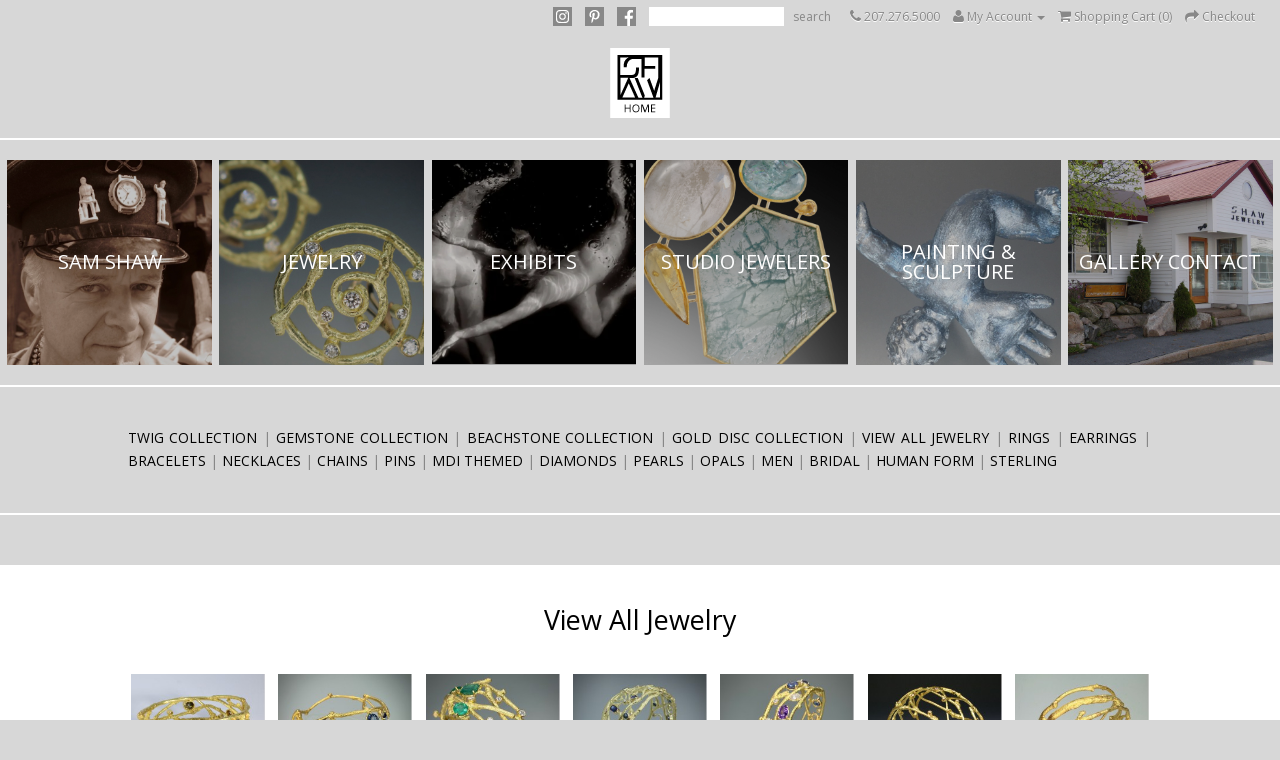

--- FILE ---
content_type: text/html; charset=utf-8
request_url: https://www.shawjewelry.com/jewelry/all-jewelry/?item=Twig-South-Sea-pearl-earrings%3Flimit%3DAll
body_size: 100967
content:
<!doctype html>
<!--[if IE]><![endif]-->
<!--[if IE 8 ]><html dir="ltr" lang="en" class="ie8"><![endif]-->
<!--[if IE 9 ]><html dir="ltr" lang="en" class="ie9"><![endif]-->
<!--[if (gt IE 9)|!(IE)]><!-->
<html dir="ltr" lang="en">
<!--<![endif]-->
<head>
    <meta charset="UTF-8">
    <meta name="viewport" content="width=device-width, initial-scale=1">
    <meta http-equiv="X-UA-Compatible" content="IE=edge">
    <title>Shaw Contemporary Jewelry</title>
    <base href="https://www.shawjewelry.com/jewelry/">
    <meta name="description" content="Shaw Contemporary Jewelry offers twig, gemstone, and beachstone jewelry in addition to art and jewelry by other fine artists.">
    <meta name="keywords" content="sam shaw, jewelry, contemporary jewelry, art jewelry, artisan jewelry, artist jewelry, weird jewelry, unique jewelry, funky jewelry, distinctive jewelry, twig jewelry, beachstone jewelry, gemstone jewelry, northeast harbor, maine, art gallery, eclectic art">

    <script src="/jewelry/catalog/view/javascript/jquery/jquery-2.1.1.min.js" type="text/javascript"></script>
    <link href="/jewelry/catalog/view/javascript/bootstrap/css/bootstrap.min.css" rel="stylesheet" media="screen" />
    <script src="/jewelry/catalog/view/javascript/bootstrap/js/bootstrap.min.js" type="text/javascript"></script>
    <link href="/jewelry/catalog/view/javascript/font-awesome/css/font-awesome.min.css" rel="stylesheet" type="text/css" />
    <link href="//fonts.googleapis.com/css?family=Open+Sans:400,400i,300,700" rel="stylesheet" type="text/css" />
        <script src="/jewelry/catalog/view/javascript/common.js" type="text/javascript"></script>
        <link href="https://www.shawjewelry.com/jewelry/all-jewelry" rel="canonical" />
                <link href="/jewelry/catalog/view/theme/default/stylesheet/stylesheet.css" rel="stylesheet">
    <link href="/jewelry/catalog/view/theme/shaw/stylesheet/stylesheet.css" rel="stylesheet">
    <link href="/css/main.css?ts=20210609" rel="stylesheet" type="text/css" >

    <link rel="apple-touch-icon" sizes="57x57" href="/images/favicon/apple-touch-icon-57x57.png">
    <link rel="apple-touch-icon" sizes="60x60" href="/images/favicon/apple-touch-icon-60x60.png">
    <link rel="apple-touch-icon" sizes="72x72" href="/images/favicon/apple-touch-icon-72x72.png">
    <link rel="apple-touch-icon" sizes="76x76" href="/images/favicon/apple-touch-icon-76x76.png">
    <link rel="apple-touch-icon" sizes="114x114" href="/images/favicon/apple-touch-icon-114x114.png">
    <link rel="apple-touch-icon" sizes="120x120" href="/images/favicon/apple-touch-icon-120x120.png">
    <link rel="apple-touch-icon" sizes="144x144" href="/images/favicon/apple-touch-icon-144x144.png">
    <link rel="apple-touch-icon" sizes="152x152" href="/images/favicon/apple-touch-icon-152x152.png">
    <link rel="apple-touch-icon" sizes="180x180" href="/images/favicon/apple-touch-icon-180x180.png">
    <link rel="icon" type="image/png" href="/images/favicon/favicon-32x32.png" sizes="32x32">
    <link rel="icon" type="image/png" href="/images/favicon/favicon-194x194.png" sizes="194x194">
    <link rel="icon" type="image/png" href="/images/favicon/favicon-96x96.png" sizes="96x96">
    <link rel="icon" type="image/png" href="/images/favicon/android-chrome-192x192.png" sizes="192x192">
    <link rel="icon" type="image/png" href="/images/favicon/favicon-16x16.png" sizes="16x16">
    <link rel="manifest" href="/images/favicon/manifest.json">
    <link rel="mask-icon" href="/images/favicon/safari-pinned-tab.svg" color="#5bbad5">
    <link rel="shortcut icon" href="/images/favicon/favicon.ico">
    <meta name="msapplication-TileColor" content="#da532c">
    <meta name="msapplication-TileImage" content="images/favicon/mstile-144x144.png">
    <meta name="msapplication-config" content="images/favicon/browserconfig.xml">
    <meta name="theme-color" content="#ffffff">
    </head>

<body class="product-category">
<style>
    .list-inline .social {
        margin-left: 0;
    }
    .list-inline .social a {
        width: 19px;
        height: 19px;
        display: inline-block;
        vertical-align: top;
        margin-top: -1px;
    }
</style>
<nav id="top">
    <div class="container">
				        <div id="top-links" class="nav pull-right">
            <ul class="list-inline">
                <li class="social"><a href="https://www.instagram.com/shawjewelry/"><img src="/images/social-icons-ig.svg"></a></li>
                <li class="social"><a href="https://www.pinterest.com/shawjewelry/"><img src="/images/social-icons-pt.svg"></a></li>
                <li class="social"><a href="https://www.facebook.com/ShawJewelry/"><img src="/images/social-icons-fb.svg"></a></li>
                <li class="search">
                    <header id="searchHeadWrap"><div id="search">
	<input type="text" name="search" value="">
	<button type="button">search</button>
</div></header>
                </li>
                <li><a href="https://www.shawjewelry.com/jewelry/index.php?route=information/contact"><i class="fa fa-phone"></i></a> <span
                            class="hidden-xs hidden-sm hidden-md">207.276.5000</span></li>
                <li class="dropdown"><a href="https://www.shawjewelry.com/jewelry/index.php?route=account/account" title="My Account"
                                        class="dropdown-toggle" data-toggle="dropdown"><i class="fa fa-user"></i> <span
                                class="hidden-xs hidden-sm hidden-md">My Account</span> <span
                                class="caret"></span></a>
                    <ul class="dropdown-menu dropdown-menu-right">
						                            <li><a href="https://www.shawjewelry.com/jewelry/index.php?route=account/register">Register</a></li>
                            <li><a href="https://www.shawjewelry.com/jewelry/index.php?route=account/login">Login</a></li>
						                    </ul>
                </li>
				                <li><a id="cartLink" href="https://www.shawjewelry.com/jewelry/index.php?route=checkout/cart"
                       title="Shopping Cart (0)"><i
                                class="fa fa-shopping-cart"></i> <span
                                class="hidden-xs hidden-sm hidden-md">Shopping Cart (<span
                                    id="cartCount">0</span>)</span></a></li>
                <li><a href="https://www.shawjewelry.com/jewelry/index.php?route=checkout/checkout" title="Checkout"><i class="fa fa-share"></i>
                        <span class="hidden-xs hidden-sm hidden-md">Checkout</span></a></li>
            </ul>
        </div>
    </div>
</nav>

<a id="logobox" align="center" href="/index"></a>
<img id="line" src="/images/line.jpg">


<ul class="buttonsection2 gray">
    <li class="sam-shaw"><a href="/sam-shaw"><span>SAM SHAW</span></a></li>
    <li class="jewelry"><a href="/#jewelry"><span>JEWELRY</span></a></li>
    <li class="exhibits"><a href="/exhibits"><span>EXHIBITS</span></a></li>
    <li class="studio-jewelers"><a href="/studio-jewelers"><span>STUDIO JEWELERS</span></a></li>
    <li class="painters-plus"><a href="/painting-sculpture"><span>PAINTING & SCULPTURE</span></a></li>
    <li class="contact"><a href="/gallery-contact"><span>GALLERY CONTACT</span></a></li>
</ul>

<img id="line" src="/images/line.jpg">
<br>
                <div class="catLinks">
										<a href="https://www.shawjewelry.com/jewelry/twig-collection" title="Twig Collection">Twig Collection</a>
										<a href="https://www.shawjewelry.com/jewelry/gemstone-collection" title="Gemstone Collection">Gemstone Collection</a>
										<a href="https://www.shawjewelry.com/jewelry/beachstone-collection" title="Beachstone Collection">Beachstone Collection</a>
										<a href="https://www.shawjewelry.com/jewelry/gold-disc-collection" title="Gold Disc Collection">Gold Disc Collection</a>
										<a href="https://www.shawjewelry.com/jewelry/all-jewelry" title="View All Jewelry">View All Jewelry</a>
										<a href="https://www.shawjewelry.com/jewelry/rings" title="rings">rings</a>
										<a href="https://www.shawjewelry.com/jewelry/earrings" title="earrings">earrings</a>
										<a href="https://www.shawjewelry.com/jewelry/bracelets" title="bracelets">bracelets</a>
										<a href="https://www.shawjewelry.com/jewelry/necklaces" title="necklaces">necklaces</a>
										<a href="https://www.shawjewelry.com/jewelry/chains" title="chains">chains</a>
										<a href="https://www.shawjewelry.com/jewelry/pins" title="pins">pins</a>
										<a href="https://www.shawjewelry.com/jewelry/mdi-themed" title="MDI themed">MDI themed</a>
										<a href="https://www.shawjewelry.com/jewelry/diamonds" title="diamonds">diamonds</a>
										<a href="https://www.shawjewelry.com/jewelry/pearls" title="pearls">pearls</a>
										<a href="https://www.shawjewelry.com/jewelry/opals" title="opals">opals</a>
										<a href="https://www.shawjewelry.com/jewelry/men" title="men">men</a>
										<a href="https://www.shawjewelry.com/jewelry/bridal" title="bridal">bridal</a>
										<a href="https://www.shawjewelry.com/jewelry/human-form" title="human form">human form</a>
										<a href="https://www.shawjewelry.com/jewelry/sterling" title="sterling">sterling</a>
									</div>

<img id="line" src="/images/line.jpg">

<div class="clear" id="scrollTarget"></div>

    <script>
        var scrollTargetSelector = 'a[href$="/Twig-South-Sea-pearl-earrings%3Flimit%3DAll"]';
    </script>
<div class="catWrapper">

					
	<div class="catInfo">
		<h2>View All Jewelry</h2>
			</div>

    	<div class="store itemBlocks" style="font-size: 12px;">
					<a href="https://www.shawjewelry.com/jewelry/all-jewelry?product_id=558">
				<img src="https://www.shawjewelry.com/jewelry/image/cache/catalog/Dia%20Hinge%20Bracelet2-228x182.jpeg" alt="Hinged Twig Bracelet with Diamonds" title="Hinged Twig Bracelet with Diamonds" class="img-responsive" />
				<h2>Hinged Twig Bracelet with Diamonds</h2>
			</a>
					<a href="https://www.shawjewelry.com/jewelry/all-jewelry?product_id=570">
				<img src="https://www.shawjewelry.com/jewelry/image/cache/catalog/sapph%20hinge1-228x182.jpeg" alt="Hinged Bracelet with Prong-Set Sapphires and Diamonds " title="Hinged Bracelet with Prong-Set Sapphires and Diamonds " class="img-responsive" />
				<h2>Hinged Bracelet with Prong-Set Sapphires and Diamonds </h2>
			</a>
					<a href="https://www.shawjewelry.com/jewelry/all-jewelry?product_id=339">
				<img src="https://www.shawjewelry.com/jewelry/image/cache/catalog/emerald%20cuff-228x182.jpeg" alt="Emerald and Diamond Cuff" title="Emerald and Diamond Cuff" class="img-responsive" />
				<h2>Emerald and Diamond Cuff</h2>
			</a>
					<a href="https://www.shawjewelry.com/jewelry/all-jewelry/Sapphire-and-diamond-twig-cuff">
				<img src="https://www.shawjewelry.com/jewelry/image/cache/catalog/IMG_8725-228x182.jpeg" alt="Sapphire and diamond twig cuff" title="Sapphire and diamond twig cuff" class="img-responsive" />
				<h2>Sapphire and diamond twig cuff</h2>
			</a>
					<a href="https://www.shawjewelry.com/jewelry/all-jewelry?product_id=543">
				<img src="https://www.shawjewelry.com/jewelry/image/cache/catalog/sapph%20cuff1-228x182.jpeg" alt="Mixed Color Sapphire &amp; Diamond Twig Cuff" title="Mixed Color Sapphire &amp; Diamond Twig Cuff" class="img-responsive" />
				<h2>Mixed Color Sapphire &amp; Diamond Twig Cuff</h2>
			</a>
					<a href="https://www.shawjewelry.com/jewelry/all-jewelry/Wide-twig-cuff-with-diamonds">
				<img src="https://www.shawjewelry.com/jewelry/image/cache/catalog/T_D_BR_135-228x182.jpg" alt="Wide twig cuff with diamonds" title="Wide twig cuff with diamonds" class="img-responsive" />
				<h2>Wide twig cuff with diamonds</h2>
			</a>
					<a href="https://www.shawjewelry.com/jewelry/all-jewelry?product_id=557">
				<img src="https://www.shawjewelry.com/jewelry/image/cache/catalog/gold%20cuff-228x182.jpeg" alt="Gold Cuff without Diamonds " title="Gold Cuff without Diamonds " class="img-responsive" />
				<h2>Gold Cuff without Diamonds </h2>
			</a>
					<a href="https://www.shawjewelry.com/jewelry/all-jewelry/spiral-twig-cuffs">
				<img src="https://www.shawjewelry.com/jewelry/image/cache/catalog/IMG_8745-228x182.jpeg" alt="Spiral Twig Cuff in variable widths" title="Spiral Twig Cuff in variable widths" class="img-responsive" />
				<h2>Spiral Twig Cuff in variable widths</h2>
			</a>
					<a href="https://www.shawjewelry.com/jewelry/all-jewelry/Spiral-cuff-with-silver">
				<img src="https://www.shawjewelry.com/jewelry/image/cache/catalog/IMG_8114-228x182.jpeg" alt="Spiral cuff with silver" title="Spiral cuff with silver" class="img-responsive" />
				<h2>Spiral cuff with silver</h2>
			</a>
					<a href="https://www.shawjewelry.com/jewelry/all-jewelry?product_id=556">
				<img src="https://www.shawjewelry.com/jewelry/image/cache/catalog/Mix%20Twig%20Cuff6-228x182.jpeg" alt="Mixed Metal Twig Cuff - Gold &amp; Silver" title="Mixed Metal Twig Cuff - Gold &amp; Silver" class="img-responsive" />
				<h2>Mixed Metal Twig Cuff - Gold &amp; Silver</h2>
			</a>
					<a href="https://www.shawjewelry.com/jewelry/all-jewelry/Wide-link-aquamarine-bracelet">
				<img src="https://www.shawjewelry.com/jewelry/image/cache/catalog/IMG_8516-228x182.jpeg" alt="Wide-link aquamarine bracelet" title="Wide-link aquamarine bracelet" class="img-responsive" />
				<h2>Wide-link aquamarine bracelet</h2>
			</a>
					<a href="https://www.shawjewelry.com/jewelry/all-jewelry?product_id=544">
				<img src="https://www.shawjewelry.com/jewelry/image/cache/catalog/aqua%20bracelet1-228x182.jpeg" alt="Cordwood Link Aquamarine Bracet" title="Cordwood Link Aquamarine Bracet" class="img-responsive" />
				<h2>Cordwood Link Aquamarine Bracet</h2>
			</a>
					<a href="https://www.shawjewelry.com/jewelry/all-jewelry?product_id=522">
				<img src="https://www.shawjewelry.com/jewelry/image/cache/catalog/aqua1-228x182.jpeg" alt="Assorted Aquamarine Bracelet" title="Assorted Aquamarine Bracelet" class="img-responsive" />
				<h2>Assorted Aquamarine Bracelet</h2>
			</a>
					<a href="https://www.shawjewelry.com/jewelry/all-jewelry?product_id=572">
				<img src="https://www.shawjewelry.com/jewelry/image/cache/catalog/tourm%20spun-228x182.jpeg" alt="Aquamarine &amp; Tourmaline Twig Bracelet " title="Aquamarine &amp; Tourmaline Twig Bracelet " class="img-responsive" />
				<h2>Aquamarine &amp; Tourmaline Twig Bracelet </h2>
			</a>
					<a href="https://www.shawjewelry.com/jewelry/all-jewelry?product_id=571">
				<img src="https://www.shawjewelry.com/jewelry/image/cache/catalog/multi%20gem%20spun-228x182.jpeg" alt="Multi-Gemstone Twig Bracelet " title="Multi-Gemstone Twig Bracelet " class="img-responsive" />
				<h2>Multi-Gemstone Twig Bracelet </h2>
			</a>
					<a href="https://www.shawjewelry.com/jewelry/all-jewelry/Medium-link-tourmaline-bracelet">
				<img src="https://www.shawjewelry.com/jewelry/image/cache/catalog/IMG_8505-228x182.jpeg" alt="Medium-link tourmaline bracelet" title="Medium-link tourmaline bracelet" class="img-responsive" />
				<h2>Medium-link tourmaline bracelet</h2>
			</a>
					<a href="https://www.shawjewelry.com/jewelry/all-jewelry?product_id=545">
				<img src="https://www.shawjewelry.com/jewelry/image/cache/catalog/em%20bracelet1-228x182.jpeg" alt="Medium-Link Emerald Bracelet " title="Medium-Link Emerald Bracelet " class="img-responsive" />
				<h2>Medium-Link Emerald Bracelet </h2>
			</a>
					<a href="https://www.shawjewelry.com/jewelry/all-jewelry/Tourmaline-hinged-bracelet">
				<img src="https://www.shawjewelry.com/jewelry/image/cache/catalog/IMG_7154-228x182.jpeg" alt="Tourmaline hinged bracelet" title="Tourmaline hinged bracelet" class="img-responsive" />
				<h2>Tourmaline hinged bracelet</h2>
			</a>
					<a href="https://www.shawjewelry.com/jewelry/all-jewelry/Opal-and-oxidized-twig-cuff">
				<img src="https://www.shawjewelry.com/jewelry/image/cache/catalog/IMG_7795-228x182.JPG" alt="Opal and oxidized twig cuff" title="Opal and oxidized twig cuff" class="img-responsive" />
				<h2>Opal and oxidized twig cuff</h2>
			</a>
					<a href="https://www.shawjewelry.com/jewelry/all-jewelry?product_id=523">
				<img src="https://www.shawjewelry.com/jewelry/image/cache/catalog/sapphire%20cuff1-228x182.jpeg" alt="Sapphire &amp; 18K Twig Cuff " title="Sapphire &amp; 18K Twig Cuff " class="img-responsive" />
				<h2>Sapphire &amp; 18K Twig Cuff </h2>
			</a>
					<a href="https://www.shawjewelry.com/jewelry/all-jewelry/Single-twig-bangle">
				<img src="https://www.shawjewelry.com/jewelry/image/cache/catalog/T_D_BR_S_152-228x182.jpg" alt="Single twig bangle" title="Single twig bangle" class="img-responsive" />
				<h2>Single twig bangle</h2>
			</a>
					<a href="https://www.shawjewelry.com/jewelry/all-jewelry/Mixed-metal-twig-bangle">
				<img src="https://www.shawjewelry.com/jewelry/image/cache/catalog/Mixed%20Metals%20Bangle%202-228x182.jpeg" alt="Mixed metal twig bangle" title="Mixed metal twig bangle" class="img-responsive" />
				<h2>Mixed metal twig bangle</h2>
			</a>
					<a href="https://www.shawjewelry.com/jewelry/all-jewelry/Double-wrap-twig-bangle">
				<img src="https://www.shawjewelry.com/jewelry/image/cache/catalog/155a-228x182.jpg" alt="Double wrap twig bangle" title="Double wrap twig bangle" class="img-responsive" />
				<h2>Double wrap twig bangle</h2>
			</a>
					<a href="https://www.shawjewelry.com/jewelry/all-jewelry/Triple-wrap-twig-bangle">
				<img src="https://www.shawjewelry.com/jewelry/image/cache/catalog/157a-228x182.jpg" alt="Triple wrap twig bangle" title="Triple wrap twig bangle" class="img-responsive" />
				<h2>Triple wrap twig bangle</h2>
			</a>
					<a href="https://www.shawjewelry.com/jewelry/all-jewelry/Quadruple-twig-bangle">
				<img src="https://www.shawjewelry.com/jewelry/image/cache/catalog/T_BR_S_160-228x182.jpg" alt="Quadruple twig bangle" title="Quadruple twig bangle" class="img-responsive" />
				<h2>Quadruple twig bangle</h2>
			</a>
					<a href="https://www.shawjewelry.com/jewelry/all-jewelry/Twig-kindling-bangle">
				<img src="https://www.shawjewelry.com/jewelry/image/cache/catalog/161a-228x182.jpg" alt="Twig kindling bangle" title="Twig kindling bangle" class="img-responsive" />
				<h2>Twig kindling bangle</h2>
			</a>
					<a href="https://www.shawjewelry.com/jewelry/all-jewelry/Woven-twig-bracelet">
				<img src="https://www.shawjewelry.com/jewelry/image/cache/catalog/T_D_BR_SP_S_150-228x182.jpg" alt="Woven twig bracelet" title="Woven twig bracelet" class="img-responsive" />
				<h2>Woven twig bracelet</h2>
			</a>
					<a href="https://www.shawjewelry.com/jewelry/all-jewelry/Tapered-braided-cuff">
				<img src="https://www.shawjewelry.com/jewelry/image/cache/catalog/T_BR_S_163-228x182.jpg" alt="Tapered, braided cuff" title="Tapered, braided cuff" class="img-responsive" />
				<h2>Tapered, braided cuff</h2>
			</a>
					<a href="https://www.shawjewelry.com/jewelry/all-jewelry/Double-twig-cuff">
				<img src="https://www.shawjewelry.com/jewelry/image/cache/catalog/IMG_8751-228x182.jpeg" alt="Double twig cuff" title="Double twig cuff" class="img-responsive" />
				<h2>Double twig cuff</h2>
			</a>
					<a href="https://www.shawjewelry.com/jewelry/all-jewelry?product_id=538">
				<img src="https://www.shawjewelry.com/jewelry/image/cache/catalog/rose%20cut%20diamond%20hash-228x182.jpeg" alt="Rose Cut Diamond Hashtag Earrings" title="Rose Cut Diamond Hashtag Earrings" class="img-responsive" />
				<h2>Rose Cut Diamond Hashtag Earrings</h2>
			</a>
					<a href="https://www.shawjewelry.com/jewelry/all-jewelry?product_id=539">
				<img src="https://www.shawjewelry.com/jewelry/image/cache/catalog/emerald%20hash-228x182.jpeg" alt="Emerald Hashtag Earrings " title="Emerald Hashtag Earrings " class="img-responsive" />
				<h2>Emerald Hashtag Earrings </h2>
			</a>
					<a href="https://www.shawjewelry.com/jewelry/all-jewelry?product_id=562">
				<img src="https://www.shawjewelry.com/jewelry/image/cache/catalog/sapph%20hash-228x182.jpeg" alt="Sapphire Hashtag Earrings" title="Sapphire Hashtag Earrings" class="img-responsive" />
				<h2>Sapphire Hashtag Earrings</h2>
			</a>
					<a href="https://www.shawjewelry.com/jewelry/all-jewelry/Triangle-twig-stud-earring">
				<img src="https://www.shawjewelry.com/jewelry/image/cache/catalog/IMG_8692-228x182.JPG" alt="Triangle twig stud earring" title="Triangle twig stud earring" class="img-responsive" />
				<h2>Triangle twig stud earring</h2>
			</a>
					<a href="https://www.shawjewelry.com/jewelry/all-jewelry/Spiral-twig-earrings-smaller">
				<img src="https://www.shawjewelry.com/jewelry/image/cache/catalog/IMG_8430-228x182.jpeg" alt="Spiral twig earrings smaller" title="Spiral twig earrings smaller" class="img-responsive" />
				<h2>Spiral twig earrings smaller</h2>
			</a>
					<a href="https://www.shawjewelry.com/jewelry/all-jewelry/Helix-earrings">
				<img src="https://www.shawjewelry.com/jewelry/image/cache/catalog/T_E_D_187-228x182.jpg" alt="Helix earrings" title="Helix earrings" class="img-responsive" />
				<h2>Helix earrings</h2>
			</a>
					<a href="https://www.shawjewelry.com/jewelry/all-jewelry/Twig-hoop-earrings">
				<img src="https://www.shawjewelry.com/jewelry/image/cache/catalog/T_E_D_193-228x182.jpg" alt="Twig hoop earrings" title="Twig hoop earrings" class="img-responsive" />
				<h2>Twig hoop earrings</h2>
			</a>
					<a href="https://www.shawjewelry.com/jewelry/all-jewelry/Large-hoop-earrings">
				<img src="https://www.shawjewelry.com/jewelry/image/cache/catalog/IMG_8272-228x182.jpeg" alt="Large hoop earrings" title="Large hoop earrings" class="img-responsive" />
				<h2>Large hoop earrings</h2>
			</a>
					<a href="https://www.shawjewelry.com/jewelry/all-jewelry/Branch-earrings-with-diamond">
				<img src="https://www.shawjewelry.com/jewelry/image/cache/catalog/IMG_4238-228x182.JPG" alt="Branch earrings with diamond" title="Branch earrings with diamond" class="img-responsive" />
				<h2>Branch earrings with diamond</h2>
			</a>
					<a href="https://www.shawjewelry.com/jewelry/all-jewelry?product_id=552">
				<img src="https://www.shawjewelry.com/jewelry/image/cache/catalog/mutli%20dia%20er-228x182.jpeg" alt="Rose Cut Diamond Branch Earrings " title="Rose Cut Diamond Branch Earrings " class="img-responsive" />
				<h2>Rose Cut Diamond Branch Earrings </h2>
			</a>
					<a href="https://www.shawjewelry.com/jewelry/all-jewelry?product_id=530">
				<img src="https://www.shawjewelry.com/jewelry/image/cache/catalog/sapphire%20diamond-228x182.jpeg" alt="Sapphire &amp; Emerald Cut Diamond Twig Earrings " title="Sapphire &amp; Emerald Cut Diamond Twig Earrings " class="img-responsive" />
				<h2>Sapphire &amp; Emerald Cut Diamond Twig Earrings </h2>
			</a>
					<a href="https://www.shawjewelry.com/jewelry/all-jewelry?product_id=563">
				<img src="https://www.shawjewelry.com/jewelry/image/cache/catalog/sapph%20gar%20er-228x182.jpeg" alt="Twig Earrings with Multi Colored Sapphires " title="Twig Earrings with Multi Colored Sapphires " class="img-responsive" />
				<h2>Twig Earrings with Multi Colored Sapphires </h2>
			</a>
					<a href="https://www.shawjewelry.com/jewelry/all-jewelry?product_id=541">
				<img src="https://www.shawjewelry.com/jewelry/image/cache/catalog/emerald%20sapph%20er-228x182.jpeg" alt="Emerald, Sapphire &amp; Diamond Twig Earrings " title="Emerald, Sapphire &amp; Diamond Twig Earrings " class="img-responsive" />
				<h2>Emerald, Sapphire &amp; Diamond Twig Earrings </h2>
			</a>
					<a href="https://www.shawjewelry.com/jewelry/all-jewelry?product_id=550">
				<img src="https://www.shawjewelry.com/jewelry/image/cache/catalog/topaz%20er2-228x182.jpeg" alt="Faceted Sapphire Drop Earrings" title="Faceted Sapphire Drop Earrings" class="img-responsive" />
				<h2>Faceted Sapphire Drop Earrings</h2>
			</a>
					<a href="https://www.shawjewelry.com/jewelry/all-jewelry?product_id=512">
				<img src="https://www.shawjewelry.com/jewelry/image/cache/catalog/IMG_6026-228x182.jpeg" alt="Faceted Blue Topaz Twig Earrings" title="Faceted Blue Topaz Twig Earrings" class="img-responsive" />
				<h2>Faceted Blue Topaz Twig Earrings</h2>
			</a>
					<a href="https://www.shawjewelry.com/jewelry/all-jewelry?product_id=529">
				<img src="https://www.shawjewelry.com/jewelry/image/cache/catalog/amethyst%20er-228x182.jpeg" alt="Amethyst Earrings" title="Amethyst Earrings" class="img-responsive" />
				<h2>Amethyst Earrings</h2>
			</a>
					<a href="https://www.shawjewelry.com/jewelry/all-jewelry?product_id=540">
				<img src="https://www.shawjewelry.com/jewelry/image/cache/catalog/emerald%20er1-228x182.jpeg" alt="Emerald Twig Earrings" title="Emerald Twig Earrings" class="img-responsive" />
				<h2>Emerald Twig Earrings</h2>
			</a>
					<a href="https://www.shawjewelry.com/jewelry/all-jewelry?product_id=542">
				<img src="https://www.shawjewelry.com/jewelry/image/cache/catalog/raw%20sapph%20er-228x182.jpeg" alt="Raw Sapphire Twig Earrings" title="Raw Sapphire Twig Earrings" class="img-responsive" />
				<h2>Raw Sapphire Twig Earrings</h2>
			</a>
					<a href="https://www.shawjewelry.com/jewelry/all-jewelry?product_id=553">
				<img src="https://www.shawjewelry.com/jewelry/image/cache/catalog/multi%20sapph%20er-228x182.jpeg" alt="Multi Raw Sapphire Earrings" title="Multi Raw Sapphire Earrings" class="img-responsive" />
				<h2>Multi Raw Sapphire Earrings</h2>
			</a>
					<a href="https://www.shawjewelry.com/jewelry/all-jewelry?product_id=527">
				<img src="https://www.shawjewelry.com/jewelry/image/cache/catalog/smoky-228x182.jpeg" alt="Smoky Quartz Earrings" title="Smoky Quartz Earrings" class="img-responsive" />
				<h2>Smoky Quartz Earrings</h2>
			</a>
					<a href="https://www.shawjewelry.com/jewelry/all-jewelry?product_id=528">
				<img src="https://www.shawjewelry.com/jewelry/image/cache/catalog/topaz-228x182.jpeg" alt="Triangular Topaz Earrings" title="Triangular Topaz Earrings" class="img-responsive" />
				<h2>Triangular Topaz Earrings</h2>
			</a>
					<a href="https://www.shawjewelry.com/jewelry/all-jewelry?product_id=555">
				<img src="https://www.shawjewelry.com/jewelry/image/cache/catalog/spiral%20sapph%20er1-228x182.jpeg" alt="Aquamarine Teardrop Earrings " title="Aquamarine Teardrop Earrings " class="img-responsive" />
				<h2>Aquamarine Teardrop Earrings </h2>
			</a>
					<a href="https://www.shawjewelry.com/jewelry/all-jewelry/Twig-pearl-earrings">
				<img src="https://www.shawjewelry.com/jewelry/image/cache/catalog/T_E_PRL_215-228x182.jpg" alt="Twig & pearl earrings" title="Twig & pearl earrings" class="img-responsive" />
				<h2>Twig & pearl earrings</h2>
			</a>
					<a href="https://www.shawjewelry.com/jewelry/all-jewelry/Pearl-and-twig-earring">
				<img src="https://www.shawjewelry.com/jewelry/image/cache/catalog/IMG_6080-228x182.JPG" alt="Pearl and twig earring" title="Pearl and twig earring" class="img-responsive" />
				<h2>Pearl and twig earring</h2>
			</a>
					<a href="https://www.shawjewelry.com/jewelry/all-jewelry/Pearl-and-twig-earring-0">
				<img src="https://www.shawjewelry.com/jewelry/image/cache/catalog/IMG_6074-228x182.JPG" alt="Pearl and twig earring" title="Pearl and twig earring" class="img-responsive" />
				<h2>Pearl and twig earring</h2>
			</a>
					<a href="https://www.shawjewelry.com/jewelry/all-jewelry/Round-twig-earrings-with-pearl-or-amethyst">
				<img src="https://www.shawjewelry.com/jewelry/image/cache/catalog/IMG_8624-228x182.JPG" alt="Round twig earrings with pearl or amethyst" title="Round twig earrings with pearl or amethyst" class="img-responsive" />
				<h2>Round twig earrings with pearl or amethyst</h2>
			</a>
					<a href="https://www.shawjewelry.com/jewelry/all-jewelry/Circle-spiral-gemstone-earrings">
				<img src="https://www.shawjewelry.com/jewelry/image/cache/catalog/T_E_G_220-228x182.jpg" alt="Circle spiral gemstone earrings" title="Circle spiral gemstone earrings" class="img-responsive" />
				<h2>Circle spiral gemstone earrings</h2>
			</a>
					<a href="https://www.shawjewelry.com/jewelry/all-jewelry/Twig-South-Sea-pearl-earrings">
				<img src="https://www.shawjewelry.com/jewelry/image/cache/catalog/221a-228x182.jpg" alt="Twig & South Sea pearl earrings" title="Twig & South Sea pearl earrings" class="img-responsive" />
				<h2>Twig & South Sea pearl earrings</h2>
			</a>
					<a href="https://www.shawjewelry.com/jewelry/all-jewelry/Twig-aquamarine-earrings">
				<img src="https://www.shawjewelry.com/jewelry/image/cache/catalog/222a-228x182.jpg" alt="Twig & aquamarine earrings" title="Twig & aquamarine earrings" class="img-responsive" />
				<h2>Twig & aquamarine earrings</h2>
			</a>
					<a href="https://www.shawjewelry.com/jewelry/all-jewelry/Drop-earrings-with-SS-pearls">
				<img src="https://www.shawjewelry.com/jewelry/image/cache/catalog/IMG_6082-228x182.JPG" alt="Drop earrings with SS pearls" title="Drop earrings with SS pearls" class="img-responsive" />
				<h2>Drop earrings with SS pearls</h2>
			</a>
					<a href="https://www.shawjewelry.com/jewelry/all-jewelry?product_id=520">
				<img src="https://www.shawjewelry.com/jewelry/image/cache/catalog/malachiteER-228x182.jpeg" alt="Twig Malachite Drop Earrings" title="Twig Malachite Drop Earrings" class="img-responsive" />
				<h2>Twig Malachite Drop Earrings</h2>
			</a>
					<a href="https://www.shawjewelry.com/jewelry/all-jewelry?product_id=551">
				<img src="https://www.shawjewelry.com/jewelry/image/cache/catalog/fire%20opal%20er-228x182.jpeg" alt="Faceted Fire Opal &amp; Diamond Drop Earrings " title="Faceted Fire Opal &amp; Diamond Drop Earrings " class="img-responsive" />
				<h2>Faceted Fire Opal &amp; Diamond Drop Earrings </h2>
			</a>
					<a href="https://www.shawjewelry.com/jewelry/all-jewelry?product_id=554">
				<img src="https://www.shawjewelry.com/jewelry/image/cache/catalog/topaz%20er4-228x182.jpeg" alt="Concave Faceted Topaz Drop Earrings" title="Concave Faceted Topaz Drop Earrings" class="img-responsive" />
				<h2>Concave Faceted Topaz Drop Earrings</h2>
			</a>
					<a href="https://www.shawjewelry.com/jewelry/all-jewelry/Tourmaline-and-twig-earring">
				<img src="https://www.shawjewelry.com/jewelry/image/cache/catalog/IMG_3944-228x182.JPG" alt="Tourmaline and twig earring" title="Tourmaline and twig earring" class="img-responsive" />
				<h2>Tourmaline and twig earring</h2>
			</a>
					<a href="https://www.shawjewelry.com/jewelry/all-jewelry/Rose-cut-tanzanite-earrings">
				<img src="https://www.shawjewelry.com/jewelry/image/cache/catalog/IMG_8674-228x182.JPG" alt="Rose cut tanzanite earrings" title="Rose cut tanzanite earrings" class="img-responsive" />
				<h2>Rose cut tanzanite earrings</h2>
			</a>
					<a href="https://www.shawjewelry.com/jewelry/all-jewelry?product_id=521">
				<img src="https://www.shawjewelry.com/jewelry/image/cache/catalog/amethyst%20quartz-228x182.jpeg" alt="Amethyst &amp; Tourmalated Quartz earrings" title="Amethyst &amp; Tourmalated Quartz earrings" class="img-responsive" />
				<h2>Amethyst &amp; Tourmalated Quartz earrings</h2>
			</a>
					<a href="https://www.shawjewelry.com/jewelry/all-jewelry?product_id=531">
				<img src="https://www.shawjewelry.com/jewelry/image/cache/catalog/leaves1-228x182.jpeg" alt="Carved Smoky Quartz Leaves Earrings " title="Carved Smoky Quartz Leaves Earrings " class="img-responsive" />
				<h2>Carved Smoky Quartz Leaves Earrings </h2>
			</a>
					<a href="https://www.shawjewelry.com/jewelry/all-jewelry/Coin-pearl-twig-earrings">
				<img src="https://www.shawjewelry.com/jewelry/image/cache/catalog/IMG_8633-228x182.JPG" alt="Coin pearl twig earrings" title="Coin pearl twig earrings" class="img-responsive" />
				<h2>Coin pearl twig earrings</h2>
			</a>
					<a href="https://www.shawjewelry.com/jewelry/all-jewelry/V-shaped-twig-collar">
				<img src="https://www.shawjewelry.com/jewelry/image/cache/catalog/T_N_D_235-228x182.jpg" alt="Twig Collar" title="Twig Collar" class="img-responsive" />
				<h2>Twig Collar</h2>
			</a>
					<a href="https://www.shawjewelry.com/jewelry/all-jewelry?product_id=547">
				<img src="https://www.shawjewelry.com/jewelry/image/cache/catalog/diamond%20neck2-228x182.jpeg" alt="Twig Collar with Rose-Cut Central Diamond" title="Twig Collar with Rose-Cut Central Diamond" class="img-responsive" />
				<h2>Twig Collar with Rose-Cut Central Diamond</h2>
			</a>
					<a href="https://www.shawjewelry.com/jewelry/all-jewelry/Single-twig-collar-with-clasp">
				<img src="https://www.shawjewelry.com/jewelry/image/cache/catalog/T_N_245-228x182.jpg" alt="Single twig collar with clasp" title="Single twig collar with clasp" class="img-responsive" />
				<h2>Single twig collar with clasp</h2>
			</a>
					<a href="https://www.shawjewelry.com/jewelry/all-jewelry/Twig-hinged-necklace">
				<img src="https://www.shawjewelry.com/jewelry/image/cache/catalog/IMG_7175-228x182.jpeg" alt="Twig hinged necklace" title="Twig hinged necklace" class="img-responsive" />
				<h2>Twig hinged necklace</h2>
			</a>
					<a href="https://www.shawjewelry.com/jewelry/all-jewelry/Twig-collar-with-emerald">
				<img src="https://www.shawjewelry.com/jewelry/image/cache/catalog/T_N_G_251-228x182.jpg" alt="Twig collar with emerald" title="Twig collar with emerald" class="img-responsive" />
				<h2>Twig collar with emerald</h2>
			</a>
					<a href="https://www.shawjewelry.com/jewelry/all-jewelry/Emerald-twig-neckpiece">
				<img src="https://www.shawjewelry.com/jewelry/image/cache/catalog/IMG_7942-228x182.JPG" alt="Emerald twig neckpiece" title="Emerald twig neckpiece" class="img-responsive" />
				<h2>Emerald twig neckpiece</h2>
			</a>
					<a href="https://www.shawjewelry.com/jewelry/all-jewelry/Twig-necklace-with-aquamarine">
				<img src="https://www.shawjewelry.com/jewelry/image/cache/catalog/T_N_G_D_257-228x182.jpg" alt="Twig necklace with aquamarine" title="Twig necklace with aquamarine" class="img-responsive" />
				<h2>Twig necklace with aquamarine</h2>
			</a>
					<a href="https://www.shawjewelry.com/jewelry/all-jewelry/Twig-necklace-with-sapphire-fire-opal">
				<img src="https://www.shawjewelry.com/jewelry/image/cache/catalog/T_N_G_259-228x182.jpg" alt="Twig necklace with sapphire & fire opal" title="Twig necklace with sapphire & fire opal" class="img-responsive" />
				<h2>Twig necklace with sapphire & fire opal</h2>
			</a>
					<a href="https://www.shawjewelry.com/jewelry/all-jewelry/Sterling-silver-twig-collar-with-mixed-gemstones">
				<img src="https://www.shawjewelry.com/jewelry/image/cache/catalog/260a-228x182.jpg" alt="Sterling silver twig collar with mixed gemstones" title="Sterling silver twig collar with mixed gemstones" class="img-responsive" />
				<h2>Sterling silver twig collar with mixed gemstones</h2>
			</a>
					<a href="https://www.shawjewelry.com/jewelry/all-jewelry/Twig-chain-paperclip">
				<img src="https://www.shawjewelry.com/jewelry/image/cache/catalog/IMG_8482-228x182.jpeg" alt="Twig chain paperclip" title="Twig chain paperclip" class="img-responsive" />
				<h2>Twig chain paperclip</h2>
			</a>
					<a href="https://www.shawjewelry.com/jewelry/all-jewelry/Graduated-twig-chain">
				<img src="https://www.shawjewelry.com/jewelry/image/cache/catalog/270a-228x182.jpg" alt="Graduated twig chain" title="Graduated twig chain" class="img-responsive" />
				<h2>Graduated twig chain</h2>
			</a>
					<a href="https://www.shawjewelry.com/jewelry/all-jewelry/Tourmaline-twig-pendant">
				<img src="https://www.shawjewelry.com/jewelry/image/cache/catalog/T_N_G_278-228x182.jpg" alt="Tourmaline twig pendant" title="Tourmaline twig pendant" class="img-responsive" />
				<h2>Tourmaline twig pendant</h2>
			</a>
					<a href="https://www.shawjewelry.com/jewelry/all-jewelry?product_id=513">
				<img src="https://www.shawjewelry.com/jewelry/image/cache/catalog/IMG_8669-228x182.jpeg" alt="Lapis Lazuli Pendant" title="Lapis Lazuli Pendant" class="img-responsive" />
				<h2>Lapis Lazuli Pendant</h2>
			</a>
					<a href="https://www.shawjewelry.com/jewelry/all-jewelry?product_id=515">
				<img src="https://www.shawjewelry.com/jewelry/image/cache/catalog/IMG_8645-228x182.jpeg" alt="Aquamarine Chunky Pendant" title="Aquamarine Chunky Pendant" class="img-responsive" />
				<h2>Aquamarine Chunky Pendant</h2>
			</a>
					<a href="https://www.shawjewelry.com/jewelry/all-jewelry?product_id=546">
				<img src="https://www.shawjewelry.com/jewelry/image/cache/catalog/aqua%20pendant2-228x182.jpeg" alt="Aquamarine, Sapphire &amp; Diamond Pendant " title="Aquamarine, Sapphire &amp; Diamond Pendant " class="img-responsive" />
				<h2>Aquamarine, Sapphire &amp; Diamond Pendant </h2>
			</a>
					<a href="https://www.shawjewelry.com/jewelry/all-jewelry/Bi-color-tourmaline-pendant">
				<img src="https://www.shawjewelry.com/jewelry/image/cache/catalog/IMG_3938-228x182.JPG" alt="Bi color tourmaline pendant" title="Bi color tourmaline pendant" class="img-responsive" />
				<h2>Bi color tourmaline pendant</h2>
			</a>
					<a href="https://www.shawjewelry.com/jewelry/all-jewelry?product_id=565">
				<img src="https://www.shawjewelry.com/jewelry/image/cache/catalog/citrine%20twig2-228x182.jpeg" alt="Cushion-Faceted Citrine Chunky Pendant" title="Cushion-Faceted Citrine Chunky Pendant" class="img-responsive" />
				<h2>Cushion-Faceted Citrine Chunky Pendant</h2>
			</a>
					<a href="https://www.shawjewelry.com/jewelry/all-jewelry?product_id=566">
				<img src="https://www.shawjewelry.com/jewelry/image/cache/catalog/amethyst1-228x182.jpeg" alt="Shield-Shape Amethyst Pendant " title="Shield-Shape Amethyst Pendant " class="img-responsive" />
				<h2>Shield-Shape Amethyst Pendant </h2>
			</a>
					<a href="https://www.shawjewelry.com/jewelry/all-jewelry/Leaf-and-pearl-brooch">
				<img src="https://www.shawjewelry.com/jewelry/image/cache/catalog/IMG_8614-228x182.JPG" alt="Leaf and pearl brooch" title="Leaf and pearl brooch" class="img-responsive" />
				<h2>Leaf and pearl brooch</h2>
			</a>
					<a href="https://www.shawjewelry.com/jewelry/all-jewelry/Organic-twig-pendant">
				<img src="https://www.shawjewelry.com/jewelry/image/cache/catalog/T_N_D_285-228x182.jpg" alt="Organic twig pendant" title="Organic twig pendant" class="img-responsive" />
				<h2>Organic twig pendant</h2>
			</a>
					<a href="https://www.shawjewelry.com/jewelry/all-jewelry/SS-twig-necklace-with-pearl-granite">
				<img src="https://www.shawjewelry.com/jewelry/image/cache/catalog/297a-228x182.jpg" alt="SS twig necklace with pearl & granite" title="SS twig necklace with pearl & granite" class="img-responsive" />
				<h2>SS twig necklace with pearl & granite</h2>
			</a>
					<a href="https://www.shawjewelry.com/jewelry/all-jewelry/South-Sea-pearl-necklace-with-18K-twig-spacers">
				<img src="https://www.shawjewelry.com/jewelry/image/cache/catalog/299a-228x182.jpg" alt="South Sea pearl necklace with 18K twig spacers" title="South Sea pearl necklace with 18K twig spacers" class="img-responsive" />
				<h2>South Sea pearl necklace with 18K twig spacers</h2>
			</a>
					<a href="https://www.shawjewelry.com/jewelry/all-jewelry/Aquamarine-necklace-with-18K-twig-spacers">
				<img src="https://www.shawjewelry.com/jewelry/image/cache/catalog/300a-228x182.jpg" alt="Aquamarine necklace with 18K twig spacers" title="Aquamarine necklace with 18K twig spacers" class="img-responsive" />
				<h2>Aquamarine necklace with 18K twig spacers</h2>
			</a>
					<a href="https://www.shawjewelry.com/jewelry/all-jewelry/Twig-nest-brooch-with-pearls">
				<img src="https://www.shawjewelry.com/jewelry/image/cache/catalog/312a-228x182.jpg" alt="Twig nest brooch with pearls" title="Twig nest brooch with pearls" class="img-responsive" />
				<h2>Twig nest brooch with pearls</h2>
			</a>
					<a href="https://www.shawjewelry.com/jewelry/all-jewelry/Twig-nest-with-pearls">
				<img src="https://www.shawjewelry.com/jewelry/image/cache/catalog/IMG_6054-228x182.JPG" alt="Twig nest with pearls" title="Twig nest with pearls" class="img-responsive" />
				<h2>Twig nest with pearls</h2>
			</a>
					<a href="https://www.shawjewelry.com/jewelry/all-jewelry/Nest-brooch-with-gemstone">
				<img src="https://www.shawjewelry.com/jewelry/image/cache/catalog/IMG_8134-228x182.jpeg" alt="Nest brooch with gemstone" title="Nest brooch with gemstone" class="img-responsive" />
				<h2>Nest brooch with gemstone</h2>
			</a>
					<a href="https://www.shawjewelry.com/jewelry/all-jewelry/Twig-nest-brooch-with-beachstones">
				<img src="https://www.shawjewelry.com/jewelry/image/cache/catalog/315a-228x182.jpg" alt="Twig nest brooch with beachstones" title="Twig nest brooch with beachstones" class="img-responsive" />
				<h2>Twig nest brooch with beachstones</h2>
			</a>
					<a href="https://www.shawjewelry.com/jewelry/all-jewelry/Cognac-diamond-twig-ring">
				<img src="https://www.shawjewelry.com/jewelry/image/cache/catalog/T_R_D_330-228x182.jpg" alt="Cognac diamond twig ring" title="Cognac diamond twig ring" class="img-responsive" />
				<h2>Cognac diamond twig ring</h2>
			</a>
					<a href="https://www.shawjewelry.com/jewelry/all-jewelry?product_id=517">
				<img src="https://www.shawjewelry.com/jewelry/image/cache/catalog/IMG_9081-228x182.jpeg" alt="Single Wrap Twig Band " title="Single Wrap Twig Band " class="img-responsive" />
				<h2>Single Wrap Twig Band </h2>
			</a>
					<a href="https://www.shawjewelry.com/jewelry/all-jewelry?product_id=549">
				<img src="https://www.shawjewelry.com/jewelry/image/cache/catalog/twig%20branch%20ring-228x182.jpeg" alt="Diamond Twig Branch Ring" title="Diamond Twig Branch Ring" class="img-responsive" />
				<h2>Diamond Twig Branch Ring</h2>
			</a>
					<a href="https://www.shawjewelry.com/jewelry/all-jewelry/Double-wrap-twig-band">
				<img src="https://www.shawjewelry.com/jewelry/image/cache/catalog/T_R_D_340-228x182.jpg" alt="Double wrap twig band" title="Double wrap twig band" class="img-responsive" />
				<h2>Double wrap twig band</h2>
			</a>
					<a href="https://www.shawjewelry.com/jewelry/all-jewelry/Triple-wrap-twig-band">
				<img src="https://www.shawjewelry.com/jewelry/image/cache/catalog/T_R_D_345-228x182.jpg" alt="Triple wrap twig band" title="Triple wrap twig band" class="img-responsive" />
				<h2>Triple wrap twig band</h2>
			</a>
					<a href="https://www.shawjewelry.com/jewelry/all-jewelry/Quadruple-wrap-twig-band">
				<img src="https://www.shawjewelry.com/jewelry/image/cache/catalog/347a-228x182.jpg" alt="Quadruple wrap twig band" title="Quadruple wrap twig band" class="img-responsive" />
				<h2>Quadruple wrap twig band</h2>
			</a>
					<a href="https://www.shawjewelry.com/jewelry/all-jewelry/Braided-twig-band">
				<img src="https://www.shawjewelry.com/jewelry/image/cache/catalog/T_R_D_350-228x182.jpg" alt="Braided twig band" title="Braided twig band" class="img-responsive" />
				<h2>Braided twig band</h2>
			</a>
					<a href="https://www.shawjewelry.com/jewelry/all-jewelry/Diamond-solitaire-twig-rings">
				<img src="https://www.shawjewelry.com/jewelry/image/cache/catalog/IMG_6159-228x182.JPG" alt="Diamond solitaire twig rings" title="Diamond solitaire twig rings" class="img-responsive" />
				<h2>Diamond solitaire twig rings</h2>
			</a>
					<a href="https://www.shawjewelry.com/jewelry/all-jewelry?product_id=567">
				<img src="https://www.shawjewelry.com/jewelry/image/cache/catalog/sapph%20ring14-228x182.jpeg" alt="Bezel-Set Sapphire Nest Ring with Diamonds" title="Bezel-Set Sapphire Nest Ring with Diamonds" class="img-responsive" />
				<h2>Bezel-Set Sapphire Nest Ring with Diamonds</h2>
			</a>
					<a href="https://www.shawjewelry.com/jewelry/all-jewelry?product_id=568">
				<img src="https://www.shawjewelry.com/jewelry/image/cache/catalog/sapph%20ring%2041-228x182.jpeg" alt="Bezel-Set Flat Oval Sapphire Ring with Diamonds" title="Bezel-Set Flat Oval Sapphire Ring with Diamonds" class="img-responsive" />
				<h2>Bezel-Set Flat Oval Sapphire Ring with Diamonds</h2>
			</a>
					<a href="https://www.shawjewelry.com/jewelry/all-jewelry?product_id=569">
				<img src="https://www.shawjewelry.com/jewelry/image/cache/catalog/sapph%20ring22-228x182.jpeg" alt="Bezel-Set Sri Lankan Sapphire Ring with Diamonds" title="Bezel-Set Sri Lankan Sapphire Ring with Diamonds" class="img-responsive" />
				<h2>Bezel-Set Sri Lankan Sapphire Ring with Diamonds</h2>
			</a>
					<a href="https://www.shawjewelry.com/jewelry/all-jewelry?product_id=535">
				<img src="https://www.shawjewelry.com/jewelry/image/cache/catalog/hollywood1-228x182.jpeg" alt="Large Emerald Three Stone Setting Twig Ring" title="Large Emerald Three Stone Setting Twig Ring" class="img-responsive" />
				<h2>Large Emerald Three Stone Setting Twig Ring</h2>
			</a>
					<a href="https://www.shawjewelry.com/jewelry/all-jewelry/Emerald-twig-ring">
				<img src="https://www.shawjewelry.com/jewelry/image/cache/catalog/359a-228x182.jpg" alt="Emerald twig ring" title="Emerald twig ring" class="img-responsive" />
				<h2>Emerald twig ring</h2>
			</a>
					<a href="https://www.shawjewelry.com/jewelry/all-jewelry?product_id=532">
				<img src="https://www.shawjewelry.com/jewelry/image/cache/catalog/zaire%20emerald-228x182.jpeg" alt="Bezel-Set Emerald Twig Ring" title="Bezel-Set Emerald Twig Ring" class="img-responsive" />
				<h2>Bezel-Set Emerald Twig Ring</h2>
			</a>
					<a href="https://www.shawjewelry.com/jewelry/all-jewelry/Green-tourmaline-ring">
				<img src="https://www.shawjewelry.com/jewelry/image/cache/catalog/T_R_G_360-228x182.jpg" alt="Green tourmaline ring" title="Green tourmaline ring" class="img-responsive" />
				<h2>Green tourmaline ring</h2>
			</a>
					<a href="https://www.shawjewelry.com/jewelry/all-jewelry?product_id=560">
				<img src="https://www.shawjewelry.com/jewelry/image/cache/catalog/yellow%20sapph%20ring1-228x182.jpeg" alt="Yellow Sapphire &amp; Diamond Twig Ring" title="Yellow Sapphire &amp; Diamond Twig Ring" class="img-responsive" />
				<h2>Yellow Sapphire &amp; Diamond Twig Ring</h2>
			</a>
					<a href="https://www.shawjewelry.com/jewelry/all-jewelry/Twig-ring-with-tourmalines">
				<img src="https://www.shawjewelry.com/jewelry/image/cache/catalog/dbl%20tourmaline%20-228x182.jpeg" alt="Twig ring with two tourmalines" title="Twig ring with two tourmalines" class="img-responsive" />
				<h2>Twig ring with two tourmalines</h2>
			</a>
					<a href="https://www.shawjewelry.com/jewelry/all-jewelry?product_id=534">
				<img src="https://www.shawjewelry.com/jewelry/image/cache/catalog/aqua%20rings-228x182.jpeg" alt="Prong Set Emerald-Cut Aquamarine Twig Ring" title="Prong Set Emerald-Cut Aquamarine Twig Ring" class="img-responsive" />
				<h2>Prong Set Emerald-Cut Aquamarine Twig Ring</h2>
			</a>
					<a href="https://www.shawjewelry.com/jewelry/all-jewelry/Tourmaline-cabochon-twig-ring">
				<img src="https://www.shawjewelry.com/jewelry/image/cache/catalog/T_R_G_367-228x182.jpg" alt="Tourmaline cabochon twig ring" title="Tourmaline cabochon twig ring" class="img-responsive" />
				<h2>Tourmaline cabochon twig ring</h2>
			</a>
					<a href="https://www.shawjewelry.com/jewelry/all-jewelry?product_id=548">
				<img src="https://www.shawjewelry.com/jewelry/image/cache/catalog/opal%20ring2-228x182.jpeg" alt="Ethiopian Opal Cabochon Twig Ring" title="Ethiopian Opal Cabochon Twig Ring" class="img-responsive" />
				<h2>Ethiopian Opal Cabochon Twig Ring</h2>
			</a>
					<a href="https://www.shawjewelry.com/jewelry/all-jewelry/Bi-color-tourmaline-twig-ring">
				<img src="https://www.shawjewelry.com/jewelry/image/cache/catalog/IMG_4003-228x182.JPG" alt="Bi-color tourmaline twig ring" title="Bi-color tourmaline twig ring" class="img-responsive" />
				<h2>Bi-color tourmaline twig ring</h2>
			</a>
					<a href="https://www.shawjewelry.com/jewelry/all-jewelry/Pearl-and-twig-ring">
				<img src="https://www.shawjewelry.com/jewelry/image/cache/catalog/IMG_3984-228x182.JPG" alt="Pearl and twig ring" title="Pearl and twig ring" class="img-responsive" />
				<h2>Pearl and twig ring</h2>
			</a>
					<a href="https://www.shawjewelry.com/jewelry/all-jewelry/Herkimer-diamond-twig-ring">
				<img src="https://www.shawjewelry.com/jewelry/image/cache/catalog/T_R_G_375-228x182.jpg" alt="Herkimer diamond twig ring" title="Herkimer diamond twig ring" class="img-responsive" />
				<h2>Herkimer diamond twig ring</h2>
			</a>
					<a href="https://www.shawjewelry.com/jewelry/all-jewelry/Twig-ring-with-citrine">
				<img src="https://www.shawjewelry.com/jewelry/image/cache/catalog/T_R_G_380-228x182.jpg" alt="Twig ring with citrine" title="Twig ring with citrine" class="img-responsive" />
				<h2>Twig ring with citrine</h2>
			</a>
					<a href="https://www.shawjewelry.com/jewelry/all-jewelry?product_id=525">
				<img src="https://www.shawjewelry.com/jewelry/image/cache/catalog/topaz%20ring-228x182.jpeg" alt="Topaz Ring" title="Topaz Ring" class="img-responsive" />
				<h2>Topaz Ring</h2>
			</a>
					<a href="https://www.shawjewelry.com/jewelry/all-jewelry?product_id=526">
				<img src="https://www.shawjewelry.com/jewelry/image/cache/catalog/fire%20opal-228x182.jpeg" alt="Fire Opal Ring" title="Fire Opal Ring" class="img-responsive" />
				<h2>Fire Opal Ring</h2>
			</a>
					<a href="https://www.shawjewelry.com/jewelry/all-jewelry?product_id=536">
				<img src="https://www.shawjewelry.com/jewelry/image/cache/catalog/big%20opal2-228x182.jpeg" alt="Large Boulder Opal Ring" title="Large Boulder Opal Ring" class="img-responsive" />
				<h2>Large Boulder Opal Ring</h2>
			</a>
					<a href="https://www.shawjewelry.com/jewelry/all-jewelry/Twig-ring-with-amethyst">
				<img src="https://www.shawjewelry.com/jewelry/image/cache/catalog/amethyst-228x182.jpeg" alt="Twig ring with amethyst" title="Twig ring with amethyst" class="img-responsive" />
				<h2>Twig ring with amethyst</h2>
			</a>
					<a href="https://www.shawjewelry.com/jewelry/all-jewelry/Pearl-Lapis-and-Diamond-Sphere-Ring">
				<img src="https://www.shawjewelry.com/jewelry/image/cache/catalog/IMG_3914-228x182.JPG" alt="Pearl, Lapis and Diamond Sphere Ring" title="Pearl, Lapis and Diamond Sphere Ring" class="img-responsive" />
				<h2>Pearl, Lapis and Diamond Sphere Ring</h2>
			</a>
					<a href="https://www.shawjewelry.com/jewelry/all-jewelry/Twig-ring-with-caged-beachstone">
				<img src="https://www.shawjewelry.com/jewelry/image/cache/catalog/394a-228x182.jpg" alt="Twig ring with caged beachstone" title="Twig ring with caged beachstone" class="img-responsive" />
				<h2>Twig ring with caged beachstone</h2>
			</a>
					<a href="https://www.shawjewelry.com/jewelry/all-jewelry/Basalt-bracelet">
				<img src="https://www.shawjewelry.com/jewelry/image/cache/catalog/B_BR_410-228x182.jpg" alt="Basalt bracelet" title="Basalt bracelet" class="img-responsive" />
				<h2>Basalt bracelet</h2>
			</a>
					<a href="https://www.shawjewelry.com/jewelry/all-jewelry/Granite-beachstone-bracelet">
				<img src="https://www.shawjewelry.com/jewelry/image/cache/catalog/B_BR_412-228x182.jpg" alt="Granite beachstone bracelet" title="Granite beachstone bracelet" class="img-responsive" />
				<h2>Granite beachstone bracelet</h2>
			</a>
					<a href="https://www.shawjewelry.com/jewelry/all-jewelry/Wide-beachstone-bracelet">
				<img src="https://www.shawjewelry.com/jewelry/image/cache/catalog/B_BR_415-228x182.jpg" alt="Wide beachstone bracelet" title="Wide beachstone bracelet" class="img-responsive" />
				<h2>Wide beachstone bracelet</h2>
			</a>
					<a href="https://www.shawjewelry.com/jewelry/all-jewelry/Beachstone-bracelet-with-rings">
				<img src="https://www.shawjewelry.com/jewelry/image/cache/catalog/B_BR_425-228x182.jpg" alt="Beachstone bracelet with rings" title="Beachstone bracelet with rings" class="img-responsive" />
				<h2>Beachstone bracelet with rings</h2>
			</a>
					<a href="https://www.shawjewelry.com/jewelry/all-jewelry/Disc-bracelet-with-basalt">
				<img src="https://www.shawjewelry.com/jewelry/image/cache/catalog/B_BR_DSC_430-228x182.jpg" alt="Disc bracelet with basalt" title="Disc bracelet with basalt" class="img-responsive" />
				<h2>Disc bracelet with basalt</h2>
			</a>
					<a href="https://www.shawjewelry.com/jewelry/all-jewelry/Disc-bracelet-with-granite">
				<img src="https://www.shawjewelry.com/jewelry/image/cache/catalog/B_BR_DSC_432-228x182.jpg" alt="Disc bracelet with granite" title="Disc bracelet with granite" class="img-responsive" />
				<h2>Disc bracelet with granite</h2>
			</a>
					<a href="https://www.shawjewelry.com/jewelry/all-jewelry/Disc-earrings-with-basalt-and-diamond">
				<img src="https://www.shawjewelry.com/jewelry/image/cache/catalog/B_E_D_DSC_435-228x182.jpg" alt="Disc earrings with basalt and diamond" title="Disc earrings with basalt and diamond" class="img-responsive" />
				<h2>Disc earrings with basalt and diamond</h2>
			</a>
					<a href="https://www.shawjewelry.com/jewelry/all-jewelry/Disc-earrings-with-granite-and-diamond">
				<img src="https://www.shawjewelry.com/jewelry/image/cache/catalog/B_E_D_DSC_438-228x182.jpg" alt="Disc earrings with granite and diamond" title="Disc earrings with granite and diamond" class="img-responsive" />
				<h2>Disc earrings with granite and diamond</h2>
			</a>
					<a href="https://www.shawjewelry.com/jewelry/all-jewelry/Concave-beachstone-disc-earrings">
				<img src="https://www.shawjewelry.com/jewelry/image/cache/catalog/B_E_DSC_441-228x182.jpg" alt="Concave beachstone disc earrings" title="Concave beachstone disc earrings" class="img-responsive" />
				<h2>Concave beachstone disc earrings</h2>
			</a>
					<a href="https://www.shawjewelry.com/jewelry/all-jewelry/Convex-beachstone-disc-earrings">
				<img src="https://www.shawjewelry.com/jewelry/image/cache/catalog/B_E_DSC_443-228x182.jpg" alt="Convex beachstone disc earrings" title="Convex beachstone disc earrings" class="img-responsive" />
				<h2>Convex beachstone disc earrings</h2>
			</a>
					<a href="https://www.shawjewelry.com/jewelry/all-jewelry/Hinged-basalt-granite-earrings">
				<img src="https://www.shawjewelry.com/jewelry/image/cache/catalog/B_E_447-228x182.jpg" alt="Hinged basalt & granite earrings" title="Hinged basalt & granite earrings" class="img-responsive" />
				<h2>Hinged basalt & granite earrings</h2>
			</a>
					<a href="https://www.shawjewelry.com/jewelry/all-jewelry/Three-piece-disc-and-stone-earring">
				<img src="https://www.shawjewelry.com/jewelry/image/cache/catalog/IMG_3963-228x182.JPG" alt="Three piece disc and stone earring" title="Three piece disc and stone earring" class="img-responsive" />
				<h2>Three piece disc and stone earring</h2>
			</a>
					<a href="https://www.shawjewelry.com/jewelry/all-jewelry/Bezel-set-beachstone-earrings">
				<img src="https://www.shawjewelry.com/jewelry/image/cache/catalog/B_E_455-228x182.jpg" alt="Bezel-set beachstone earrings" title="Bezel-set beachstone earrings" class="img-responsive" />
				<h2>Bezel-set beachstone earrings</h2>
			</a>
					<a href="https://www.shawjewelry.com/jewelry/all-jewelry/Granite-shirt-studs-">
				<img src="https://www.shawjewelry.com/jewelry/image/cache/catalog/IMG_4178-228x182.JPG" alt="Granite shirt studs." title="Granite shirt studs." class="img-responsive" />
				<h2>Granite shirt studs.</h2>
			</a>
					<a href="https://www.shawjewelry.com/jewelry/all-jewelry/Granite-Cufflinks">
				<img src="https://www.shawjewelry.com/jewelry/image/cache/catalog/IMG_4177-228x182.JPG" alt="Granite Cufflinks" title="Granite Cufflinks" class="img-responsive" />
				<h2>Granite Cufflinks</h2>
			</a>
					<a href="https://www.shawjewelry.com/jewelry/all-jewelry/Basalt-X-pearl-earrings">
				<img src="https://www.shawjewelry.com/jewelry/image/cache/catalog/B_E_PRL_458-228x182.jpg" alt="Basalt & X-pearl earrings" title="Basalt & X-pearl earrings" class="img-responsive" />
				<h2>Basalt & X-pearl earrings</h2>
			</a>
					<a href="https://www.shawjewelry.com/jewelry/all-jewelry/Basalt-and-gemstone-earrings">
				<img src="https://www.shawjewelry.com/jewelry/image/cache/catalog/B_E_G_461-228x182.jpg" alt="Basalt and gemstone earrings" title="Basalt and gemstone earrings" class="img-responsive" />
				<h2>Basalt and gemstone earrings</h2>
			</a>
					<a href="https://www.shawjewelry.com/jewelry/all-jewelry/Concave-disc-necklace-with-granites">
				<img src="https://www.shawjewelry.com/jewelry/image/cache/catalog/B_N_DSC_470-228x182.jpg" alt="Concave disc necklace with granites" title="Concave disc necklace with granites" class="img-responsive" />
				<h2>Concave disc necklace with granites</h2>
			</a>
					<a href="https://www.shawjewelry.com/jewelry/all-jewelry/Graduated-granite-necklace">
				<img src="https://www.shawjewelry.com/jewelry/image/cache/catalog/B_N_478-228x182.jpg" alt="Graduated granite necklace" title="Graduated granite necklace" class="img-responsive" />
				<h2>Graduated granite necklace</h2>
			</a>
					<a href="https://www.shawjewelry.com/jewelry/all-jewelry?product_id=516">
				<img src="https://www.shawjewelry.com/jewelry/image/cache/catalog/basalt%20neck%20diamond-228x182.jpeg" alt="Basalt Necklace with Diamonds " title="Basalt Necklace with Diamonds " class="img-responsive" />
				<h2>Basalt Necklace with Diamonds </h2>
			</a>
					<a href="https://www.shawjewelry.com/jewelry/all-jewelry/Beachstone-necklace-with-circle-links">
				<img src="https://www.shawjewelry.com/jewelry/image/cache/catalog/480a-228x182.jpg" alt="Beachstone necklace with circle links" title="Beachstone necklace with circle links" class="img-responsive" />
				<h2>Beachstone necklace with circle links</h2>
			</a>
					<a href="https://www.shawjewelry.com/jewelry/all-jewelry/Granite-X-rutilated-quartz-pendant">
				<img src="https://www.shawjewelry.com/jewelry/image/cache/catalog/B_N_483-228x182.jpg" alt="Granite X & rutilated quartz pendant" title="Granite X & rutilated quartz pendant" class="img-responsive" />
				<h2>Granite X & rutilated quartz pendant</h2>
			</a>
					<a href="https://www.shawjewelry.com/jewelry/all-jewelry/Rock-in-a-box-necklace">
				<img src="https://www.shawjewelry.com/jewelry/image/cache/catalog/487a-228x182.jpg" alt="Rock in a box necklace" title="Rock in a box necklace" class="img-responsive" />
				<h2>Rock in a box necklace</h2>
			</a>
					<a href="https://www.shawjewelry.com/jewelry/all-jewelry/Concave-disc-pendant-with-basalt">
				<img src="https://www.shawjewelry.com/jewelry/image/cache/catalog/B_N_DSC_D_490-228x182.jpg" alt="Concave disc pendant with basalt" title="Concave disc pendant with basalt" class="img-responsive" />
				<h2>Concave disc pendant with basalt</h2>
			</a>
					<a href="https://www.shawjewelry.com/jewelry/all-jewelry/Convex-disc-pendant-with-granite">
				<img src="https://www.shawjewelry.com/jewelry/image/cache/catalog/B_D_DSC_D_493-228x182.jpg" alt="Convex disc pendant with granite" title="Convex disc pendant with granite" class="img-responsive" />
				<h2>Convex disc pendant with granite</h2>
			</a>
					<a href="https://www.shawjewelry.com/jewelry/all-jewelry/Three-stone-pendant">
				<img src="https://www.shawjewelry.com/jewelry/image/cache/catalog/B_N_496-228x182.jpg" alt="Three stone pendant" title="Three stone pendant" class="img-responsive" />
				<h2>Three stone pendant</h2>
			</a>
					<a href="https://www.shawjewelry.com/jewelry/all-jewelry/Beachstone-twig-pendant">
				<img src="https://www.shawjewelry.com/jewelry/image/cache/catalog/B_N_T_498-228x182.jpg" alt="Beachstone twig pendant" title="Beachstone twig pendant" class="img-responsive" />
				<h2>Beachstone twig pendant</h2>
			</a>
					<a href="https://www.shawjewelry.com/jewelry/all-jewelry/Four-stone-basalt-brooch">
				<img src="https://www.shawjewelry.com/jewelry/image/cache/catalog/B_P_500-228x182.jpg" alt="Four-stone basalt brooch" title="Four-stone basalt brooch" class="img-responsive" />
				<h2>Four-stone basalt brooch</h2>
			</a>
					<a href="https://www.shawjewelry.com/jewelry/all-jewelry/Basalt-brooch-with-tanzanite">
				<img src="https://www.shawjewelry.com/jewelry/image/cache/catalog/B_P_G_502-228x182.jpg" alt="Basalt brooch with tanzanite" title="Basalt brooch with tanzanite" class="img-responsive" />
				<h2>Basalt brooch with tanzanite</h2>
			</a>
					<a href="https://www.shawjewelry.com/jewelry/all-jewelry/Tumbling-brooch">
				<img src="https://www.shawjewelry.com/jewelry/image/cache/catalog/B_P_504-228x182.jpg" alt="Tumbling brooch" title="Tumbling brooch" class="img-responsive" />
				<h2>Tumbling brooch</h2>
			</a>
					<a href="https://www.shawjewelry.com/jewelry/all-jewelry/Horizon-brooch">
				<img src="https://www.shawjewelry.com/jewelry/image/cache/catalog/B_P_510-228x182.jpg" alt="Horizon brooch" title="Horizon brooch" class="img-responsive" />
				<h2>Horizon brooch</h2>
			</a>
					<a href="https://www.shawjewelry.com/jewelry/all-jewelry/Beachstone-circle-pin">
				<img src="https://www.shawjewelry.com/jewelry/image/cache/catalog/B_P_515-228x182.jpg" alt="Beachstone circle pin" title="Beachstone circle pin" class="img-responsive" />
				<h2>Beachstone circle pin</h2>
			</a>
					<a href="https://www.shawjewelry.com/jewelry/all-jewelry/Basalt-cognac-diamond-ring">
				<img src="https://www.shawjewelry.com/jewelry/image/cache/catalog/B_R_D_521-228x182.jpg" alt="Basalt & cognac diamond ring" title="Basalt & cognac diamond ring" class="img-responsive" />
				<h2>Basalt & cognac diamond ring</h2>
			</a>
					<a href="https://www.shawjewelry.com/jewelry/all-jewelry/Basalt-diamond-ring">
				<img src="https://www.shawjewelry.com/jewelry/image/cache/catalog/B_R_D_525-228x182.jpg" alt="Basalt & diamond ring" title="Basalt & diamond ring" class="img-responsive" />
				<h2>Basalt & diamond ring</h2>
			</a>
					<a href="https://www.shawjewelry.com/jewelry/all-jewelry/Two-stone-beachstone-ring">
				<img src="https://www.shawjewelry.com/jewelry/image/cache/catalog/538a-228x182.jpg" alt="Two stone beachstone ring" title="Two stone beachstone ring" class="img-responsive" />
				<h2>Two stone beachstone ring</h2>
			</a>
					<a href="https://www.shawjewelry.com/jewelry/all-jewelry/Three-beachstone-ring">
				<img src="https://www.shawjewelry.com/jewelry/image/cache/catalog/B_R_540-228x182.jpg" alt="Three beachstone ring" title="Three beachstone ring" class="img-responsive" />
				<h2>Three beachstone ring</h2>
			</a>
					<a href="https://www.shawjewelry.com/jewelry/all-jewelry/Basalt-and-gemstone-ring">
				<img src="https://www.shawjewelry.com/jewelry/image/cache/catalog/B_R_G_550-228x182.jpg" alt="Basalt and gemstone ring" title="Basalt and gemstone ring" class="img-responsive" />
				<h2>Basalt and gemstone ring</h2>
			</a>
					<a href="https://www.shawjewelry.com/jewelry/all-jewelry/Basalt-X-pearl-ring">
				<img src="https://www.shawjewelry.com/jewelry/image/cache/catalog/560a-228x182.jpg" alt="Basalt & X pearl ring" title="Basalt & X pearl ring" class="img-responsive" />
				<h2>Basalt & X pearl ring</h2>
			</a>
					<a href="https://www.shawjewelry.com/jewelry/all-jewelry/Giant-X-ring">
				<img src="https://www.shawjewelry.com/jewelry/image/cache/catalog/B_R_S_565-228x182.jpg" alt="Giant X ring" title="Giant X ring" class="img-responsive" />
				<h2>Giant X ring</h2>
			</a>
					<a href="https://www.shawjewelry.com/jewelry/all-jewelry/Giant-beachstone-ring">
				<img src="https://www.shawjewelry.com/jewelry/image/cache/catalog/B_R_S_578-228x182.jpg" alt="Giant beachstone ring" title="Giant beachstone ring" class="img-responsive" />
				<h2>Giant beachstone ring</h2>
			</a>
					<a href="https://www.shawjewelry.com/jewelry/all-jewelry/Single-beachstone-ring">
				<img src="https://www.shawjewelry.com/jewelry/image/cache/catalog/B_R_S_580-228x182.jpg" alt="Single beachstone ring" title="Single beachstone ring" class="img-responsive" />
				<h2>Single beachstone ring</h2>
			</a>
					<a href="https://www.shawjewelry.com/jewelry/all-jewelry/Beachstone-keyring">
				<img src="https://www.shawjewelry.com/jewelry/image/cache/catalog/585a-228x182.jpg" alt="Beachstone keyring" title="Beachstone keyring" class="img-responsive" />
				<h2>Beachstone keyring</h2>
			</a>
					<a href="https://www.shawjewelry.com/jewelry/all-jewelry/Twig-beachstone-necklace">
				<img src="https://www.shawjewelry.com/jewelry/image/cache/catalog/265a-228x182.jpg" alt="Twig &amp; beachstone necklace" title="Twig &amp; beachstone necklace" class="img-responsive" />
				<h2>Twig &amp; beachstone necklace</h2>
			</a>
					<a href="https://www.shawjewelry.com/jewelry/all-jewelry/Mixed-mineral-bracelet">
				<img src="https://www.shawjewelry.com/jewelry/image/cache/catalog/G_BR_610b-228x182.jpg" alt="Mixed mineral bracelet" title="Mixed mineral bracelet" class="img-responsive" />
				<h2>Mixed mineral bracelet</h2>
			</a>
					<a href="https://www.shawjewelry.com/jewelry/all-jewelry?product_id=518">
				<img src="https://www.shawjewelry.com/jewelry/image/cache/catalog/quartz%20bracelet%202-228x182.jpeg" alt="Rutilated Quartz Hinged Bracelet" title="Rutilated Quartz Hinged Bracelet" class="img-responsive" />
				<h2>Rutilated Quartz Hinged Bracelet</h2>
			</a>
					<a href="https://www.shawjewelry.com/jewelry/all-jewelry/Mixed-gemstone-bracelet">
				<img src="https://www.shawjewelry.com/jewelry/image/cache/catalog/G_BR_613-228x182.jpg" alt="Mixed gemstone bracelet" title="Mixed gemstone bracelet" class="img-responsive" />
				<h2>Mixed gemstone bracelet</h2>
			</a>
					<a href="https://www.shawjewelry.com/jewelry/all-jewelry/Aquamarine-and-fire-opal-bracelet">
				<img src="https://www.shawjewelry.com/jewelry/image/cache/catalog/G_BR_615-228x182.jpg" alt="Aquamarine and fire opal bracelet" title="Aquamarine and fire opal bracelet" class="img-responsive" />
				<h2>Aquamarine and fire opal bracelet</h2>
			</a>
					<a href="https://www.shawjewelry.com/jewelry/all-jewelry/Hinged-mineral-specimen-bracelet">
				<img src="https://www.shawjewelry.com/jewelry/image/cache/catalog/IMG_8621-228x182.JPG" alt="Hinged mineral specimen bracelet" title="Hinged mineral specimen bracelet" class="img-responsive" />
				<h2>Hinged mineral specimen bracelet</h2>
			</a>
					<a href="https://www.shawjewelry.com/jewelry/all-jewelry/Disc-bracelet-with-gemstones">
				<img src="https://www.shawjewelry.com/jewelry/image/cache/catalog/G_BR_D_620-228x182.jpg" alt="Disc bracelet with gemstones" title="Disc bracelet with gemstones" class="img-responsive" />
				<h2>Disc bracelet with gemstones</h2>
			</a>
					<a href="https://www.shawjewelry.com/jewelry/all-jewelry/22K-concave-diamond-disc-bracelet">
				<img src="https://www.shawjewelry.com/jewelry/image/cache/catalog/G_BR_D_DSC_623-228x182.jpg" alt="22K concave diamond disc bracelet" title="22K concave diamond disc bracelet" class="img-responsive" />
				<h2>22K concave diamond disc bracelet</h2>
			</a>
					<a href="https://www.shawjewelry.com/jewelry/all-jewelry/22K-concave-disc-bracelet-with-pearls">
				<img src="https://www.shawjewelry.com/jewelry/image/cache/catalog/G_BR_PRL_DSC_625-228x182.jpg" alt="22K concave disc bracelet with pearls" title="22K concave disc bracelet with pearls" class="img-responsive" />
				<h2>22K concave disc bracelet with pearls</h2>
			</a>
					<a href="https://www.shawjewelry.com/jewelry/all-jewelry/Disc-bracelet-with-opals">
				<img src="https://www.shawjewelry.com/jewelry/image/cache/catalog/626a-228x182.jpg" alt="Disc bracelet with opals" title="Disc bracelet with opals" class="img-responsive" />
				<h2>Disc bracelet with opals</h2>
			</a>
					<a href="https://www.shawjewelry.com/jewelry/all-jewelry/Pebble-bracelet">
				<img src="https://www.shawjewelry.com/jewelry/image/cache/catalog/BR_S_G_627-228x182.jpg" alt="Pebble bracelet" title="Pebble bracelet" class="img-responsive" />
				<h2>Pebble bracelet</h2>
			</a>
					<a href="https://www.shawjewelry.com/jewelry/all-jewelry/22K-gold-opal-bracelet">
				<img src="https://www.shawjewelry.com/jewelry/image/cache/catalog/G_BR_OPL_635-228x182.jpg" alt="22K gold opal bracelet" title="22K gold opal bracelet" class="img-responsive" />
				<h2>22K gold opal bracelet</h2>
			</a>
					<a href="https://www.shawjewelry.com/jewelry/all-jewelry?product_id=559">
				<img src="https://www.shawjewelry.com/jewelry/image/cache/catalog/opal%20wood%20bracelet1-228x182.jpeg" alt="18k Twig link bracelet with Boulder Opals" title="18k Twig link bracelet with Boulder Opals" class="img-responsive" />
				<h2>18k Twig link bracelet with Boulder Opals</h2>
			</a>
					<a href="https://www.shawjewelry.com/jewelry/all-jewelry/Arrowhead-bracelet">
				<img src="https://www.shawjewelry.com/jewelry/image/cache/catalog/BR_G_645-228x182.jpg" alt="Arrowhead bracelet" title="Arrowhead bracelet" class="img-responsive" />
				<h2>Arrowhead bracelet</h2>
			</a>
					<a href="https://www.shawjewelry.com/jewelry/all-jewelry/Hammered-double-link-bracelet">
				<img src="https://www.shawjewelry.com/jewelry/image/cache/catalog/648a-228x182.jpg" alt="Hammered double link bracelet" title="Hammered double link bracelet" class="img-responsive" />
				<h2>Hammered double link bracelet</h2>
			</a>
					<a href="https://www.shawjewelry.com/jewelry/all-jewelry/Disc-earrings-with-cognac-diamonds">
				<img src="https://www.shawjewelry.com/jewelry/image/cache/catalog/664a-228x182.jpg" alt="Disc earrings with cognac diamonds" title="Disc earrings with cognac diamonds" class="img-responsive" />
				<h2>Disc earrings with cognac diamonds</h2>
			</a>
					<a href="https://www.shawjewelry.com/jewelry/all-jewelry/Disc-earring-with-druzy-leaf">
				<img src="https://www.shawjewelry.com/jewelry/image/cache/catalog/IMG_8683-228x182.JPG" alt="Disc earring with druzy leaf" title="Disc earring with druzy leaf" class="img-responsive" />
				<h2>Disc earring with druzy leaf</h2>
			</a>
					<a href="https://www.shawjewelry.com/jewelry/all-jewelry/Cascading-gemstone-earrings">
				<img src="https://www.shawjewelry.com/jewelry/image/cache/catalog/688a-228x182.jpg" alt="Cascading gemstone earrings" title="Cascading gemstone earrings" class="img-responsive" />
				<h2>Cascading gemstone earrings</h2>
			</a>
					<a href="https://www.shawjewelry.com/jewelry/all-jewelry/Cross-pearl-earrings">
				<img src="https://www.shawjewelry.com/jewelry/image/cache/catalog/IMG_9934-228x182.jpeg" alt="Cross pearl earrings" title="Cross pearl earrings" class="img-responsive" />
				<h2>Cross pearl earrings</h2>
			</a>
					<a href="https://www.shawjewelry.com/jewelry/all-jewelry/Lapis-pearl-X-earrings">
				<img src="https://www.shawjewelry.com/jewelry/image/cache/catalog/695a-228x182.jpg" alt="Lapis & pearl X earrings" title="Lapis & pearl X earrings" class="img-responsive" />
				<h2>Lapis & pearl X earrings</h2>
			</a>
					<a href="https://www.shawjewelry.com/jewelry/all-jewelry/Pearl-stud-with-gemstones">
				<img src="https://www.shawjewelry.com/jewelry/image/cache/catalog/694a-228x182.jpg" alt="Pearl stud with gemstones" title="Pearl stud with gemstones" class="img-responsive" />
				<h2>Pearl stud with gemstones</h2>
			</a>
					<a href="https://www.shawjewelry.com/jewelry/all-jewelry/Geode-quartz-earrings">
				<img src="https://www.shawjewelry.com/jewelry/image/cache/catalog/G_E_700-228x182.jpg" alt="Geode & quartz earrings" title="Geode & quartz earrings" class="img-responsive" />
				<h2>Geode & quartz earrings</h2>
			</a>
					<a href="https://www.shawjewelry.com/jewelry/all-jewelry/Hinged-opal-earrings">
				<img src="https://www.shawjewelry.com/jewelry/image/cache/catalog/G_E_OPL_705-228x182.jpg" alt="Hinged opal earrings" title="Hinged opal earrings" class="img-responsive" />
				<h2>Hinged opal earrings</h2>
			</a>
					<a href="https://www.shawjewelry.com/jewelry/all-jewelry/Opal-studs">
				<img src="https://www.shawjewelry.com/jewelry/image/cache/catalog/G_E_OPL_710-228x182.jpg" alt="Opal studs" title="Opal studs" class="img-responsive" />
				<h2>Opal studs</h2>
			</a>
					<a href="https://www.shawjewelry.com/jewelry/all-jewelry/Opal-pearl-earrings">
				<img src="https://www.shawjewelry.com/jewelry/image/cache/catalog/G_E_OPL_PRL_713-228x182.jpg" alt="Opal & pearl earrings" title="Opal & pearl earrings" class="img-responsive" />
				<h2>Opal & pearl earrings</h2>
			</a>
					<a href="https://www.shawjewelry.com/jewelry/all-jewelry/Pearl-disc-necklace">
				<img src="https://www.shawjewelry.com/jewelry/image/cache/catalog/G_N_PRL_DSC_735-228x182.jpg" alt="Pearl disc necklace" title="Pearl disc necklace" class="img-responsive" />
				<h2>Pearl disc necklace</h2>
			</a>
					<a href="https://www.shawjewelry.com/jewelry/all-jewelry/Opal-disc-necklace">
				<img src="https://www.shawjewelry.com/jewelry/image/cache/catalog/G_N_OPL_DSC_740-228x182.jpg" alt="Opal disc necklace" title="Opal disc necklace" class="img-responsive" />
				<h2>Opal disc necklace</h2>
			</a>
					<a href="https://www.shawjewelry.com/jewelry/all-jewelry/Diamond-disc-necklace">
				<img src="https://www.shawjewelry.com/jewelry/image/cache/catalog/G_N_D_DSC_745-228x182.jpg" alt="Diamond disc necklace" title="Diamond disc necklace" class="img-responsive" />
				<h2>Diamond disc necklace</h2>
			</a>
					<a href="https://www.shawjewelry.com/jewelry/all-jewelry/Gemstone-disc-necklace">
				<img src="https://www.shawjewelry.com/jewelry/image/cache/catalog/IMG_7005-228x182.JPG" alt="Gemstone disc necklace" title="Gemstone disc necklace" class="img-responsive" />
				<h2>Gemstone disc necklace</h2>
			</a>
					<a href="https://www.shawjewelry.com/jewelry/all-jewelry/Gemstone-necklace">
				<img src="https://www.shawjewelry.com/jewelry/image/cache/catalog/G_N_755-228x182.jpg" alt="Gemstone necklace" title="Gemstone necklace" class="img-responsive" />
				<h2>Gemstone necklace</h2>
			</a>
					<a href="https://www.shawjewelry.com/jewelry/all-jewelry/Opal-link-necklace">
				<img src="https://www.shawjewelry.com/jewelry/image/cache/catalog/G_N_OPL_760-228x182.jpg" alt="Opal link necklace" title="Opal link necklace" class="img-responsive" />
				<h2>Opal link necklace</h2>
			</a>
					<a href="https://www.shawjewelry.com/jewelry/all-jewelry/Sterling-silver-disc-necklace">
				<img src="https://www.shawjewelry.com/jewelry/image/cache/catalog/767a-228x182.jpg" alt="Sterling silver disc necklace" title="Sterling silver disc necklace" class="img-responsive" />
				<h2>Sterling silver disc necklace</h2>
			</a>
					<a href="https://www.shawjewelry.com/jewelry/all-jewelry/Small-lapis-X-pendant-with-pearl">
				<img src="https://www.shawjewelry.com/jewelry/image/cache/catalog/G_N_PRL_776-228x182.jpg" alt="Small lapis X pendant with pearl" title="Small lapis X pendant with pearl" class="img-responsive" />
				<h2>Small lapis X pendant with pearl</h2>
			</a>
					<a href="https://www.shawjewelry.com/jewelry/all-jewelry/Opal-top-bottom-pendant">
				<img src="https://www.shawjewelry.com/jewelry/image/cache/catalog/G_N_OPL_PRL_785-228x182.jpg" alt="Opal top & bottom pendant" title="Opal top & bottom pendant" class="img-responsive" />
				<h2>Opal top & bottom pendant</h2>
			</a>
					<a href="https://www.shawjewelry.com/jewelry/all-jewelry/Stacking-opal-pendant">
				<img src="https://www.shawjewelry.com/jewelry/image/cache/catalog/G_N_OPL_787-228x182.jpg" alt="Stacking opal pendant" title="Stacking opal pendant" class="img-responsive" />
				<h2>Stacking opal pendant</h2>
			</a>
					<a href="https://www.shawjewelry.com/jewelry/all-jewelry/Opal-pearl-pendant">
				<img src="https://www.shawjewelry.com/jewelry/image/cache/catalog/G_N_OPL_PRL_793-228x182.jpg" alt="Opal & pearl pendant" title="Opal & pearl pendant" class="img-responsive" />
				<h2>Opal & pearl pendant</h2>
			</a>
					<a href="https://www.shawjewelry.com/jewelry/all-jewelry/Mixed-gemstone-brooch">
				<img src="https://www.shawjewelry.com/jewelry/image/cache/catalog/G_P_PRL_800-228x182.jpg" alt="Mixed gemstone brooch" title="Mixed gemstone brooch" class="img-responsive" />
				<h2>Mixed gemstone brooch</h2>
			</a>
					<a href="https://www.shawjewelry.com/jewelry/all-jewelry/Opal-brooch">
				<img src="https://www.shawjewelry.com/jewelry/image/cache/catalog/G_P_OPL_805-228x182.jpg" alt="Opal brooch" title="Opal brooch" class="img-responsive" />
				<h2>Opal brooch</h2>
			</a>
					<a href="https://www.shawjewelry.com/jewelry/all-jewelry/Mixed-gemstone-brooch">
				<img src="https://www.shawjewelry.com/jewelry/image/cache/catalog/G_P_810-228x182.jpg" alt="Mixed gemstone brooch" title="Mixed gemstone brooch" class="img-responsive" />
				<h2>Mixed gemstone brooch</h2>
			</a>
					<a href="https://www.shawjewelry.com/jewelry/all-jewelry/Flower-brooch">
				<img src="https://www.shawjewelry.com/jewelry/image/cache/catalog/G_P_815-228x182.jpg" alt="Flower brooch" title="Flower brooch" class="img-responsive" />
				<h2>Flower brooch</h2>
			</a>
					<a href="https://www.shawjewelry.com/jewelry/all-jewelry/Granite-cross-brooch">
				<img src="https://www.shawjewelry.com/jewelry/image/cache/catalog/G_P_N_820-228x182.jpg" alt="Granite cross brooch" title="Granite cross brooch" class="img-responsive" />
				<h2>Granite cross brooch</h2>
			</a>
					<a href="https://www.shawjewelry.com/jewelry/all-jewelry/Lapis-and-tourmaline-pendant">
				<img src="https://www.shawjewelry.com/jewelry/image/cache/catalog/IMG_8608-228x182.jpeg" alt="Lapis and tourmaline pendant" title="Lapis and tourmaline pendant" class="img-responsive" />
				<h2>Lapis and tourmaline pendant</h2>
			</a>
					<a href="https://www.shawjewelry.com/jewelry/all-jewelry/Seaglass-pearl-ring">
				<img src="https://www.shawjewelry.com/jewelry/image/cache/catalog/G_R_PRL_D_825-228x182.jpg" alt="Seaglass & pearl ring" title="Seaglass & pearl ring" class="img-responsive" />
				<h2>Seaglass & pearl ring</h2>
			</a>
					<a href="https://www.shawjewelry.com/jewelry/all-jewelry/Giant-X-ring">
				<img src="https://www.shawjewelry.com/jewelry/image/cache/catalog/G_R_830-228x182.jpg" alt="Giant X ring" title="Giant X ring" class="img-responsive" />
				<h2>Giant X ring</h2>
			</a>
					<a href="https://www.shawjewelry.com/jewelry/all-jewelry/Pyrite-pearl-ring">
				<img src="https://www.shawjewelry.com/jewelry/image/cache/catalog/G_R_PRL_835-228x182.jpg" alt="Pyrite & pearl ring" title="Pyrite & pearl ring" class="img-responsive" />
				<h2>Pyrite & pearl ring</h2>
			</a>
					<a href="https://www.shawjewelry.com/jewelry/all-jewelry/Pyrite-ring">
				<img src="https://www.shawjewelry.com/jewelry/image/cache/catalog/G_R_840-228x182.jpg" alt="Pyrite ring" title="Pyrite ring" class="img-responsive" />
				<h2>Pyrite ring</h2>
			</a>
					<a href="https://www.shawjewelry.com/jewelry/all-jewelry/Textured-cigar-band-ring">
				<img src="https://www.shawjewelry.com/jewelry/image/cache/catalog/0696_015-228x182.jpeg" alt="Textured cigar band ring" title="Textured cigar band ring" class="img-responsive" />
				<h2>Textured cigar band ring</h2>
			</a>
					<a href="https://www.shawjewelry.com/jewelry/all-jewelry/Diamond-wrap-ring">
				<img src="https://www.shawjewelry.com/jewelry/image/cache/catalog/IMG_8825-228x182.jpeg" alt="Diamond wrap ring" title="Diamond wrap ring" class="img-responsive" />
				<h2>Diamond wrap ring</h2>
			</a>
					<a href="https://www.shawjewelry.com/jewelry/all-jewelry/Solitaire-wrap-ring">
				<img src="https://www.shawjewelry.com/jewelry/image/cache/catalog/848a-228x182.jpg" alt="Solitaire wrap ring" title="Solitaire wrap ring" class="img-responsive" />
				<h2>Solitaire wrap ring</h2>
			</a>
					<a href="https://www.shawjewelry.com/jewelry/all-jewelry/Large-gemstone-ring">
				<img src="https://www.shawjewelry.com/jewelry/image/cache/catalog/G_R_850-228x182.jpg" alt="Large gemstone ring" title="Large gemstone ring" class="img-responsive" />
				<h2>Large gemstone ring</h2>
			</a>
					<a href="https://www.shawjewelry.com/jewelry/all-jewelry/Knot-ring">
				<img src="https://www.shawjewelry.com/jewelry/image/cache/catalog/853a-228x182.jpg" alt="Knot ring" title="Knot ring" class="img-responsive" />
				<h2>Knot ring</h2>
			</a>
					<a href="https://www.shawjewelry.com/jewelry/all-jewelry/Emerald-aquamarine-ring">
				<img src="https://www.shawjewelry.com/jewelry/image/cache/catalog/G_R_855-228x182.jpg" alt="Emerald & aquamarine ring" title="Emerald & aquamarine ring" class="img-responsive" />
				<h2>Emerald & aquamarine ring</h2>
			</a>
					<a href="https://www.shawjewelry.com/jewelry/all-jewelry/Two-gemstone-ring">
				<img src="https://www.shawjewelry.com/jewelry/image/cache/catalog/860a-228x182.jpg" alt="Ruby &amp; Amethyst Two Stone Ring" title="Ruby &amp; Amethyst Two Stone Ring" class="img-responsive" />
				<h2>Ruby &amp; Amethyst Two Stone Ring</h2>
			</a>
					<a href="https://www.shawjewelry.com/jewelry/all-jewelry?product_id=524">
				<img src="https://www.shawjewelry.com/jewelry/image/cache/catalog/dbl%20sapphire-228x182.jpeg" alt="Yellow &amp; Blue Sapphire Two Stone Ring" title="Yellow &amp; Blue Sapphire Two Stone Ring" class="img-responsive" />
				<h2>Yellow &amp; Blue Sapphire Two Stone Ring</h2>
			</a>
					<a href="https://www.shawjewelry.com/jewelry/all-jewelry/Opal-emerald-ring">
				<img src="https://www.shawjewelry.com/jewelry/image/cache/catalog/G_R_OPL_865-228x182.jpg" alt="Opal & emerald ring" title="Opal & emerald ring" class="img-responsive" />
				<h2>Opal & emerald ring</h2>
			</a>
					<a href="https://www.shawjewelry.com/jewelry/all-jewelry/Triple-gemstone-ring">
				<img src="https://www.shawjewelry.com/jewelry/image/cache/catalog/G_R_870-228x182.jpg" alt="Triple gemstone ring" title="Triple gemstone ring" class="img-responsive" />
				<h2>Triple gemstone ring</h2>
			</a>
					<a href="https://www.shawjewelry.com/jewelry/all-jewelry/Basalt-opal-ring">
				<img src="https://www.shawjewelry.com/jewelry/image/cache/catalog/G_R_B_875-228x182.jpg" alt="Basalt & opal ring" title="Basalt & opal ring" class="img-responsive" />
				<h2>Basalt & opal ring</h2>
			</a>
					<a href="https://www.shawjewelry.com/jewelry/all-jewelry/Large-cross-pearl-ring">
				<img src="https://www.shawjewelry.com/jewelry/image/cache/catalog/875a-228x182.jpg" alt="Large cross pearl ring" title="Large cross pearl ring" class="img-responsive" />
				<h2>Large cross pearl ring</h2>
			</a>
					<a href="https://www.shawjewelry.com/jewelry/all-jewelry/Opal-X-pearl-ring">
				<img src="https://www.shawjewelry.com/jewelry/image/cache/catalog/878a-228x182.jpg" alt="Opal &amp; X pearl ring" title="Opal &amp; X pearl ring" class="img-responsive" />
				<h2>Opal &amp; X pearl ring</h2>
			</a>
					<a href="https://www.shawjewelry.com/jewelry/all-jewelry/Great-Harbor-charm-bracelet">
				<img src="https://www.shawjewelry.com/jewelry/image/cache/catalog/IMG_7812-228x182.JPG" alt="Great Harbor charm bracelet" title="Great Harbor charm bracelet" class="img-responsive" />
				<h2>Great Harbor charm bracelet</h2>
			</a>
					<a href="https://www.shawjewelry.com/jewelry/all-jewelry/MDI-large-charm-bracelet">
				<img src="https://www.shawjewelry.com/jewelry/image/cache/catalog/IMG_7810-228x182.JPG" alt="MDI large charm bracelet" title="MDI large charm bracelet" class="img-responsive" />
				<h2>MDI large charm bracelet</h2>
			</a>
					<a href="https://www.shawjewelry.com/jewelry/all-jewelry/MDI-seven-island-hinged-bracelet">
				<img src="https://www.shawjewelry.com/jewelry/image/cache/catalog/IMG_7807-228x182.JPG" alt="MDI seven island hinged bracelet" title="MDI seven island hinged bracelet" class="img-responsive" />
				<h2>MDI seven island hinged bracelet</h2>
			</a>
					<a href="https://www.shawjewelry.com/jewelry/all-jewelry/MDI-Great-harbor-bracelet">
				<img src="https://www.shawjewelry.com/jewelry/image/cache/catalog/IMG_7804-228x182.JPG" alt="MDI Great harbor bracelet" title="MDI Great harbor bracelet" class="img-responsive" />
				<h2>MDI Great harbor bracelet</h2>
			</a>
					<a href="https://www.shawjewelry.com/jewelry/all-jewelry/MDI-flat-fat-earrings">
				<img src="https://www.shawjewelry.com/jewelry/image/cache/catalog/IMG_7820-228x182.JPG" alt="MDI flat fat earrings" title="MDI flat fat earrings" class="img-responsive" />
				<h2>MDI flat fat earrings</h2>
			</a>
					<a href="https://www.shawjewelry.com/jewelry/all-jewelry/MDI-flat-fat-pendants">
				<img src="https://www.shawjewelry.com/jewelry/image/cache/catalog/IMG_7821-228x182.JPG" alt="MDI flat fat pendants" title="MDI flat fat pendants" class="img-responsive" />
				<h2>MDI flat fat pendants</h2>
			</a>
					<a href="https://www.shawjewelry.com/jewelry/all-jewelry/MDI-topographic-pendant">
				<img src="https://www.shawjewelry.com/jewelry/image/cache/catalog/IMG_7823-228x182.JPG" alt="MDI topographic pendant" title="MDI topographic pendant" class="img-responsive" />
				<h2>MDI topographic pendant</h2>
			</a>
					<a href="https://www.shawjewelry.com/jewelry/all-jewelry/MDI-key-chain">
				<img src="https://www.shawjewelry.com/jewelry/image/cache/catalog/IMG_7813-228x182.JPG" alt="MDI key chain" title="MDI key chain" class="img-responsive" />
				<h2>MDI key chain</h2>
			</a>
					<a href="https://www.shawjewelry.com/jewelry/all-jewelry/MDI-textured-Belt-Buckle">
				<img src="https://www.shawjewelry.com/jewelry/image/cache/catalog/IMG_7803-228x182.JPG" alt="MDI textured Belt Buckle" title="MDI textured Belt Buckle" class="img-responsive" />
				<h2>MDI textured Belt Buckle</h2>
			</a>
					<a href="https://www.shawjewelry.com/jewelry/all-jewelry/MDI-Money-clip">
				<img src="https://www.shawjewelry.com/jewelry/image/cache/catalog/IMG_7816-228x182.JPG" alt="MDI Money clip" title="MDI Money clip" class="img-responsive" />
				<h2>MDI Money clip</h2>
			</a>
					<a href="https://www.shawjewelry.com/jewelry/all-jewelry/Girl-hand-and-coral-pendant">
				<img src="https://www.shawjewelry.com/jewelry/image/cache/catalog/IMG_7029-228x182.JPG" alt="Girl, hand and coral pendant" title="Girl, hand and coral pendant" class="img-responsive" />
				<h2>Girl, hand and coral pendant</h2>
			</a>
					<a href="https://www.shawjewelry.com/jewelry/all-jewelry/Girl-moth-and-coral-pendant">
				<img src="https://www.shawjewelry.com/jewelry/image/cache/catalog/IMG_7025-228x182.JPG" alt="Girl, moth and coral	 pendant" title="Girl, moth and coral	 pendant" class="img-responsive" />
				<h2>Girl, moth and coral	 pendant</h2>
			</a>
					<a href="https://www.shawjewelry.com/jewelry/all-jewelry/Sally">
				<img src="https://www.shawjewelry.com/jewelry/image/cache/catalog/109a-228x182.jpg" alt="Sally" title="Sally" class="img-responsive" />
				<h2>Sally</h2>
			</a>
					<a href="https://www.shawjewelry.com/jewelry/all-jewelry/Baby-s-Fist">
				<img src="https://www.shawjewelry.com/jewelry/image/cache/catalog/110a-228x182.jpg" alt="Baby's Fist" title="Baby's Fist" class="img-responsive" />
				<h2>Baby's Fist</h2>
			</a>
					<a href="https://www.shawjewelry.com/jewelry/all-jewelry/Thinking-of-You">
				<img src="https://www.shawjewelry.com/jewelry/image/cache/catalog/111a-228x182.jpg" alt="Thinking of You" title="Thinking of You" class="img-responsive" />
				<h2>Thinking of You</h2>
			</a>
					<a href="https://www.shawjewelry.com/jewelry/all-jewelry/A-Boy-and-his-Toy-Boat">
				<img src="https://www.shawjewelry.com/jewelry/image/cache/catalog/112a-228x182.jpg" alt="A Boy and his Toy Boat" title="A Boy and his Toy Boat" class="img-responsive" />
				<h2>A Boy and his Toy Boat</h2>
			</a>
					<a href="https://www.shawjewelry.com/jewelry/all-jewelry/Head-in-Hand">
				<img src="https://www.shawjewelry.com/jewelry/image/cache/catalog/115a-228x182.jpg" alt="Head in Hand" title="Head in Hand" class="img-responsive" />
				<h2>Head in Hand</h2>
			</a>
					<a href="https://www.shawjewelry.com/jewelry/all-jewelry/Three-Pendants">
				<img src="https://www.shawjewelry.com/jewelry/image/cache/catalog/116a-228x182.jpg" alt="Three Pendants" title="Three Pendants" class="img-responsive" />
				<h2>Three Pendants</h2>
			</a>
					<a href="https://www.shawjewelry.com/jewelry/all-jewelry/Popeye">
				<img src="https://www.shawjewelry.com/jewelry/image/cache/catalog/117a-228x182.jpg" alt="Popeye" title="Popeye" class="img-responsive" />
				<h2>Popeye</h2>
			</a>
					<a href="https://www.shawjewelry.com/jewelry/all-jewelry/In-The-Cherry-Tree">
				<img src="https://www.shawjewelry.com/jewelry/image/cache/catalog/118a-228x182.jpg" alt="In The Cherry Tree" title="In The Cherry Tree" class="img-responsive" />
				<h2>In The Cherry Tree</h2>
			</a>
					<a href="https://www.shawjewelry.com/jewelry/all-jewelry/Head-in-Hand-2">
				<img src="https://www.shawjewelry.com/jewelry/image/cache/catalog/119a-228x182.jpg" alt="Head in Hand" title="Head in Hand" class="img-responsive" />
				<h2>Head in Hand</h2>
			</a>
					<a href="https://www.shawjewelry.com/jewelry/all-jewelry/In-the-Lair-of-the-Jewel-Thief-cuff">
				<img src="https://www.shawjewelry.com/jewelry/image/cache/catalog/IMG_8591-228x182.JPG" alt="In the Lair of the Jewel Thief cuff" title="In the Lair of the Jewel Thief cuff" class="img-responsive" />
				<h2>In the Lair of the Jewel Thief cuff</h2>
			</a>
			</div>

</div>
    <ul class="buttonsection2 gray">
        <li class="sam-shaw"><a href="/sam-shaw"><span>SAM SHAW</span></a></li>
        <li class="jewelry"><a href="/#jewelry"><span>JEWELRY</span></a></li>
        <li class="exhibits"><a href="/exhibits"><span>EXHIBITS</span></a></li>
        <li class="studio-jewelers"><a href="/studio-jewelers"><span>STUDIO JEWELERS</span></a></li>
        <li class="painters-plus"><a href="/painters-plus"><span>PAINTERS PLUS</span></a></li>
        <li class="contact"><a href="/contact"><span>CONTACT</span></a></li>
    </ul>
    <div class="clear"></div>

                <div class="catLinks">
										<a href="https://www.shawjewelry.com/jewelry/twig-collection" title="Twig Collection">Twig Collection</a>
										<a href="https://www.shawjewelry.com/jewelry/gemstone-collection" title="Gemstone Collection">Gemstone Collection</a>
										<a href="https://www.shawjewelry.com/jewelry/beachstone-collection" title="Beachstone Collection">Beachstone Collection</a>
										<a href="https://www.shawjewelry.com/jewelry/gold-disc-collection" title="Gold Disc Collection">Gold Disc Collection</a>
										<a href="https://www.shawjewelry.com/jewelry/all-jewelry" title="View All Jewelry">View All Jewelry</a>
										<a href="https://www.shawjewelry.com/jewelry/rings" title="rings">rings</a>
										<a href="https://www.shawjewelry.com/jewelry/earrings" title="earrings">earrings</a>
										<a href="https://www.shawjewelry.com/jewelry/bracelets" title="bracelets">bracelets</a>
										<a href="https://www.shawjewelry.com/jewelry/necklaces" title="necklaces">necklaces</a>
										<a href="https://www.shawjewelry.com/jewelry/chains" title="chains">chains</a>
										<a href="https://www.shawjewelry.com/jewelry/pins" title="pins">pins</a>
										<a href="https://www.shawjewelry.com/jewelry/mdi-themed" title="MDI themed">MDI themed</a>
										<a href="https://www.shawjewelry.com/jewelry/diamonds" title="diamonds">diamonds</a>
										<a href="https://www.shawjewelry.com/jewelry/pearls" title="pearls">pearls</a>
										<a href="https://www.shawjewelry.com/jewelry/opals" title="opals">opals</a>
										<a href="https://www.shawjewelry.com/jewelry/men" title="men">men</a>
										<a href="https://www.shawjewelry.com/jewelry/bridal" title="bridal">bridal</a>
										<a href="https://www.shawjewelry.com/jewelry/human-form" title="human form">human form</a>
										<a href="https://www.shawjewelry.com/jewelry/sterling" title="sterling">sterling</a>
									</div>


<footer>

    <!--<div align="center"><img src="/images/logo_white.png" width="400px"></div>-->
    <div align="center"><img src="/images/logo-footer.svg" width="400px"></div>
    <br>
    <!--begin 3 col part-->

    <label for="show-footerNav" class="show-footerNav"><img src="/images/mobilebars.svg"></label>
    <input type="checkbox" id="show-footerNav" role="button">
    <nav class="col span_1_of_3 home_col footerNav" align="center">
        <a href="/index">Home</a><br>
        <a href="/#jewelry">Jewelry</a><br>
        <a href="/sam-shaw">Sam Shaw</a><br>
        <a href="/gallery">Gallery</a><br>
        <a href="/exhibits">Exhibits</a><br>
        <a href="/studio-jewelers">Studio Jewelers</a><br>
        <a href="/painting-sculpture">Painting & Sculpture</a><br>
        <!--<a href="/artists.html">Artists</a><br>-->
        <a href="/contact">Contact</a>
    </nav>

    <div class="col span_1_of_3 home_col" align="center">
        <p>128 Main Street<br>Northeast Harbor<br>Maine<br>04662<br><a href="callto:8772765001">877 276 5001</a><br><a href="callto:2072765000">207 276 5000</a><br><a href="mailto:info@shawjewelry.com">info@shawjewelry.com</a></p>
    </div>

    <div class="col span_1_of_3 home_col" align="center">
        <div class="social social2">
			<span class="link">
				<a class="sprite social_email" href="mailto:info@shawjewelry.com" title="Email us"></a>
			</span>
            <span class="share">
				<div onClick="return true" class="sprite social_share" title="Share"></div>
				<span class="shareLinksWrapper">
					<span class="shareLinks">
						<a class="sprite social_facebook" href="javascript:shareFacebook()" title="Share on Facebook"></a>
						<a class="sprite social_pinterest" href="javascript:sharePinterest()" title="Share on Pinterest"></a>
						<a class="sprite social_google" href="javascript:shareGoogle()" title="Share on Google+"></a>
						<a class="sprite social_email" href="javascript:shareEmail()" title="Share via email"></a>
					</span>
				</span>
			</span>
        </div>
        <script type="text/javascript">
            $(".social_share").on("mouseenter click", function() {
                $(".shareLinks").css("marginLeft", "0");
            });
            $(".social").on("mouseleave", function() {
                $(".shareLinks").css("marginLeft", "-150px");
            });
        </script>
        <br>
        <p style="line-height:1.3">FOR INFORMATION ABOUT SALES, EXHIBITS, AND RECEPTIONS</p>
        <a href="/subscribe"><img src="/images/sign-up.svg" alt="sign up" style="height:30px; padding:6px 0;box-sizing: initial;"></a>
        <br>
        <p><a href="/policies">Policies</a> | <a href="/credits">Credits</a><br>&copy; 2016&ndash;<script language="javascript" type="text/javascript">
            var today = new Date()
            var year = today.getFullYear()
            document.write(year)
        </script>
            Shaw Jewelry</p>
    </div>

    <!--end 3 col part-->

    <div class="clear"></div>
    <script type="text/javascript">
        function shareEmail() {
            window.location.href="mailto:?subject="+document.title+"&body="+escape(window.location.href);
        }
        function shareGoogle() {
            window.open("https://plus.google.com/share?url="+escape(window.location.href), "_blank");
        }
        function shareFacebook() {
            window.open("https://www.facebook.com/sharer/sharer.php?u="+escape(window.location.href), "_blank");
        }
        function sharePinterest() {
            window.open("https://pinterest.com/pin/create/button/?url="+escape(window.location.href), "_blank");
        }
        function shareTwitter() {
            window.open("https://twitter.com/home?status="+escape(window.location.href), "_blank");
        }
    </script>

</footer>

<div class="footerpics">

    <div class="col span_1_of_4">
        <img src="/images/footer1.jpg" alt="jewelry">
        <img src="/images/footer2.jpg" alt="jewelry">
    </div>

    <div class="col span_1_of_4">
        <img src="/images/footer15.jpg" alt="jewelry">
        <img src="/images/footer12.jpg" alt="jewelry">
    </div>

    <div class="col span_1_of_4">
        <img src="/images/footer5.jpg" alt="jewelry">
        <img src="/images/footer6.jpg" alt="jewelry">
    </div>

    <div class="col span_1_of_4">
        <img src="/images/footer19.jpg" alt="jewelry">
        <img src="/images/footer20.jpg" alt="jewelry">
    </div>

    <div class="col span_1_of_4">
        <img src="/images/footer17.jpg" alt="jewelry">
        <img src="/images/footer18.jpg" alt="jewelry">
    </div>

    <div class="col span_1_of_4">
        <img src="/images/footer8.jpg" alt="jewelry">
        <img src="/images/footer7.jpg" alt="jewelry">
    </div>

    <div class="col span_1_of_4">
        <img src="/images/footer10.jpg" alt="jewelry">
        <img src="/images/footer9.jpg" alt="jewelry">
    </div>

    <div class="col span_1_of_4">
        <img src="/images/footer23.jpg" alt="jewelry">
        <img src="/images/footer24.jpg" alt="jewelry">
    </div>

    <div class="col span_1_of_4">
        <img src="/images/footer13.jpg" alt="jewelry">
        <img src="/images/footer14.jpg" alt="jewelry">
    </div>

    <div class="col span_1_of_4">
        <img src="/images/footer3.jpg" alt="jewelry">
        <img src="/images/footer4.jpg" alt="jewelry">
    </div>

    <div class="col span_1_of_4">
        <img src="/images/footer11.jpg" alt="jewelry">
        <img src="/images/footer21.jpg" alt="jewelry">
    </div>

    <div class="col span_1_of_4">
        <img src="/images/footer16.jpg" alt="jewelry">
        <img src="/images/footer22.jpg" alt="jewelry">
    </div>

</div>
<script type="text/javascript">
    /* Expand / collapse item bodies  START */

    let expandButton = document.createElement('span');
    expandButton.classList.add('bug', 'expand');
    expandButton.textContent = 'Expand';

    let collapseButton = document.createElement('span');
    collapseButton.classList.add('bug', 'collapse', 'hidden');
    collapseButton.textContent = 'Collapse';

    document.querySelectorAll('.expandable').forEach(function(elm) {
        elm.insertAdjacentElement('beforebegin', expandButton.cloneNode(true));
        elm.insertAdjacentElement('afterend', collapseButton.cloneNode(true));
    });

    document.querySelector('body').addEventListener('click', function(evt) {
        if (evt.target.classList.contains('bug')) {
            if (evt.target.classList.contains('expand')) {
                evt.target.classList.add('hidden');
                evt.target.nextSibling.classList.add('expanded');
                evt.target.nextSibling.nextSibling.classList.remove('hidden');
            } else {
                evt.target.classList.add('hidden');
                let block = evt.target.previousSibling;
                block.classList.add('hidden');
                block.classList.remove('expanded');
                block.previousSibling.classList.remove('hidden');
                setTimeout(function() {
                    block.classList.remove('hidden');
                }, 350);
            }
        }
    });

    /* Expand / collapse item bodies  END */

    // scroll to content area
    if (window.location.hash) {
        var scrollTargetSelector = window.location.hash;
    } else if (typeof scrollTargetSelector === 'undefined') {
        var scrollTargetSelector = '#scrollTarget';
    }
    $(function() {
        if (document.cookie.split('; ').find(row => row.startsWith('visited='))) {
            setTimeout(function() {
                $([document.documentElement, document.body]).animate({
                    scrollTop: $(scrollTargetSelector).offset().top - 20
                }, 0);
            }, 500);
        } else {
            document.cookie = 'visited=true; expires=Fri, 31 Dec 9999 23:59:59 GMT';
        }
    });
</script>

</body>
</html>



--- FILE ---
content_type: text/css; charset=utf-8
request_url: https://www.shawjewelry.com/jewelry/catalog/view/theme/shaw/stylesheet/stylesheet.css
body_size: 1955
content:
body {
	color: #909090;
}
.container {
	/*margin: 30px 4% auto auto;*/
	padding: 0;
	/*width: 94%;*/
	background-color: white;
	width: 100%;
	margin: 30px auto auto auto;
}
.product-product .container {
	background-color: #d7d7d7;
}
.container .row {
	margin-left: 15px;
	margin-right: 15px;
}
#top {
	padding: 0;
	margin: 0;
	border: none;
	background: none;
}
#top .container {
	margin: 0;
	background-color: #d7d7d7;
}

img.category-header {
	width: 100%;
}
.category .products {
	width: 96%;
	margin-left: 2%;
}
h2 {
	text-align: center;
}
.product-thumb .caption /* , .similar */ {
	padding: 0 10px;
	min-height: initial;
}
.caption h4, .similar h4, .itemBlocks h2 {
	/* min-height: 5.5em !important; */
	font-weight: normal;
	margin: 5px 2px 10px 2px;
	text-align: center;
	color: #909090;
	font-size: 14px;
}
h3.similar {
	text-transform: uppercase;
	background: white;
	text-align: center;
	margin: 0;
	padding: 20px 0 10px 0;
	width: 100%;
	font-size: 25px;
}
.category .product-thumbs, .similar {
	width: calc(100% - 240px);
	margin-left: 120px;
	font-size: 0;
}
.similar {
	 margin-left: 111px;
	 margin-right: 15px;
}
.similar .thumbnail {
	font-size: 0;
	width: 13.14%;
	margin-right: 1%;
	display: inline-block;
	padding: 0;
	border: none;
	vertical-align: top;
}
.similar .thumbnail:nth-child(7n + 0) {
	margin-right: 0;
}
/*
.similar h4 {
	font-size: 8pt;
	text-align: center;
	margin-top: -5px;
	padding: 0 0.4em;
	line-height: 130%;
}
.similar h4 {
	min-height: 3em;
}
*/
@media (max-width: 1000px) {
	.similar {
		width: calc(100% - 160px);
		margin-left: 80px;
	}
	.similar .thumbnail {
		width: 18.8%;
		margin-right: 1%;
		display: inline-block;
		padding: 0;
		border: none;
	}
	.similar .thumbnail:nth-child(n+6) {
		display: none;
	}
}
@media (max-width: 700px) {
	.similar {
		width: calc(100% - 80px);
		margin-left: 40px;
	}
	.similar .thumbnail:nth-child(n) {
		width: 31.8%;
		margin-right: 1%;
		display: inline-block;
		padding: 0;
		border: none;
	}
	.similar .thumbnail:nth-child(n+7) {
		display: none;
	}
	.similar .thumbnail:nth-child(5n + 0) {
		margin-right: 1%;
	}
	.similar .thumbnail:nth-child(3n + 0) {
		margin-right: 0;
	}
}
footer {
	border: none;
	color: white;
	background-color: black;
	margin-top: 0;
}
footer .container {
	color: black;
}

body.product-product .container {
	background-color: #d7d7d7;
	margin-top: 0;
}
/*
body.product-product .thumbnails {
	width: 42%;
	margin-left: 29%;
	text-align: center;
}
body.product-product .thumbnails .image-additional {
	float: none;
}
body.product-product .thumbnails li {
	display: inline-block;
}
body.product-product .thumbnails li:first-of-type {
	margin-left: 0;
}
body.product-product .thumbnails a {
	padding: 0;
	border: 0;
}
*/
.container.category {
	padding-bottom: 30px;
}
/*
body[class^=product-] h2 {
	font-family: open sans, sans-serif;
	font-weight: 300;
	font-size: 40px;
	padding: 60px 0 30px 0;
	text-align: center;
	max-width: 60%;
	margin: 0 auto;
}
/*
body[class^=product-] .container p:not(footer p), body[class^=product-] .artistDesc {
	font-family: open sans, sans-serif;
	font-weight: 300;
	font-size: 14px;
	line-height: 30px;
	text-align: center;
	max-width: 60%;
	margin: 0 auto 40px auto;
	color: black;
}
body[class^=product-] .container p:not(footer p), body[class^=product-] .artistDesc .basePrice {
	color: #909090;
}
.artistInfo span {
	font-size: 12pt;
}
body.product-product .artistDetail {
	width: 100%;
	margin-left: 0;
}
.artistInfo {
	background-color: white;
}
*/
.form-group {
	margin-bottom: 0;
}

.pagination {
	font-size: 14px;
}

.pagination>.active>a, .pagination>.active>a:focus, .pagination>.active>a:hover, .pagination>.active>span, .pagination>.active>span:focus, .pagination>.active>span:hover {
	background-color: #909090;
	border-color: #909090;
}
.pagination>li>a, .pagination>li>span {
	color: #909090;
}

.btn {
	border: none;
	border-radius: 2px;
	box-shadow: none;
	width: auto;
	margin: 0 auto;
	min-width: 180px;
	border: none;
	text-transform: uppercase;
	border: none !important;
	outline: none !important;
}
.btn:hover, .btn:active, .btn:focus, .btn:active:focus, .btn:active:hover, .btn[disabled], .btn[disabled]:hover {
}
.btn-primary {
	background-color: black;
	background-image: none;
}
.btn-primary:hover, .btn-primary:active, .btn-primary:active:focus, .btn-primary:active:hover, .btn-primary[disabled], .btn-primary[disabled]:hover {
	background-color: #909090;
}
.btn-primary:focus {
	background-color: #d7d7d7;
}

.btn-secondary {
	color: black;
	background-color: #dddddd;
}
.btn-secondary:hover, .btn-secondary:active, .btn-secondary:active:focus, .btn-secondary:active:hover, .btn-secondary[disabled], .btn-secondary[disabled]:hover {
	background-color: #909090;
}
.btn-secondary:focus {
	background-color: #d7d7d7;
}

.otherLinks button {
	margin: 0;
	padding: 0;
	border: none;
	background: none;
}
.otherLinks svg {
	width: 40px;
	margin: 0 15px;
}
.otherLinks svg:hover .svg-back-1, .otherLinks svg:hover .stf-1 {
	fill: black;
}

/*
.otherLinks {
	background: white;
	text-align: center;
}
.catLinks {
	width: 80%;
	padding: 0 0 10px 0;
	margin: auto;
	font-size: 10pt;
	text-align: center;
}
a + .catLinks {
	padding-top: 30px;
}
.catLinks a:after {
	content: " | ";
}
.catLinks a:last-of-type:after {
	content: "";
}
*/

.catButtons a {
	display: inline-block;
	margin: 10px;
}

#searchHeadWrap {
	display: inline;
}
#search input {
	border: none;
}
#search button {
	background: none;
	border: none;
	outline: none !important;
}
#search button:hover {
	color: black;
}
@media (max-width: 400px) {
	#top-links {
		width: 100%;
		text-align: center;
	}
	#top-links li.search {
		display: block;
	}
}
#stf-wrapper label {
	white-space: nowrap;
	display: block;
}
#stf-wrapper label span {
	vertical-align: top;
	display: inline-block;
	margin-right: 1em;
	width: 8em;
}
#stf-wrapper input, #stf-wrapper textarea {
	width: 15em;
}
#stf-wrapper textarea {
	height: 5em;	
}
#do-stf {
	display: block;
	margin: 0 0 0 auto;
}
@media (max-width: 500px) {
	#stf-wrapper label span {
		display: block;
	}
}
.popover {
	max-width: 80%;
}
.popoverClose {
	float: right;
	cursor: pointer;
}

.headerNav a {
	color: black;
}

.col-lg-1, .col-lg-10, .col-lg-11, .col-lg-12, .col-lg-2, .col-lg-3, .col-lg-4, .col-lg-5, .col-lg-6, .col-lg-7, .col-lg-8, .col-lg-9, .col-md-1, .col-md-10, .col-md-11, .col-md-12, .col-md-2, .col-md-3, .col-md-4, .col-md-5, .col-md-6, .col-md-7, .col-md-8, .col-md-9, .col-sm-1, .col-sm-10, .col-sm-11, .col-sm-12, .col-sm-2, .col-sm-3, .col-sm-4, .col-sm-5, .col-sm-6, .col-sm-7, .col-sm-8, .col-sm-9, .col-xs-1, .col-xs-10, .col-xs-11, .col-xs-12, .col-xs-2, .col-xs-3, .col-xs-4, .col-xs-5, .col-xs-6, .col-xs-7, .col-xs-8, .col-xs-9 {
	padding: 0;
}

.alert {
	margin: 25px 0 15px 0;
}
.alert-success {
	color: black;
	background-color: white;
	border: none;
}
label[for=input-limit] {
	vertical-align: top;
	margin-left: 20px;
	font-size: 14px;
	white-space: nowrap;
}	
label[for=input-limit] span {
	display: inline-block;
}
	
label[for=input-limit] select {
	display: inline-block;
	margin-left: 5px;
	width: auto;
}

body[class^=account-] .row, body[class^=checkout-] .row {
	margin-left: 20px;
	margin-right: 20px;
}
body[class^=checkout-] .row .row {
	margin-right: 0;
}
body[class^=account-] #content {
	padding-right: 20px;
}
body[class^=account-] .row h2, body[class^=checkout-] .row h2 {
	text-align: left;
}
body[class^=account-] legend, body[class^=checkout-] legend {
	width: auto;
	padding: 0 10px;
}
body[class^=account-] .form-control {
	width: auto;
	margin-left: 10px;
}




--- FILE ---
content_type: text/css; charset=utf-8
request_url: https://www.shawjewelry.com/css/main.css?ts=20210609
body_size: 4823
content:
/*! normalize.css v3.0.3 | MIT License | github.com/necolas/normalize.css */html{font-family:sans-serif;-ms-text-size-adjust:100%;-webkit-text-size-adjust:100%}body{margin:0}article,aside,details,figcaption,figure,footer,header,hgroup,main,menu,nav,section,summary{display:block}audio,canvas,progress,video{display:inline-block;vertical-align:baseline}audio:not([controls]){display:none;height:0}[hidden],template{display:none}a{background-color:transparent}a:active,a:hover{outline:0}abbr[title]{border-bottom:1px dotted}b,strong{font-weight:bold}dfn{font-style:italic}h1{font-size:2em;margin:0.67em 0}mark{background:#ff0;color:#000}small{font-size:80%}sub,sup{font-size:75%;line-height:0;position:relative;vertical-align:baseline}sup{top:-0.5em}sub{bottom:-0.25em}img{border:0}svg:not(:root){overflow:hidden}figure{margin:1em 40px}hr{box-sizing:content-box;height:0}pre{overflow:auto}code,kbd,pre,samp{font-family:monospace, monospace;font-size:1em}button,input,optgroup,select,textarea{color:inherit;font:inherit;margin:0}button{overflow:visible}button,select{text-transform:none}button,html input[type="button"],input[type="reset"],input[type="submit"]{-webkit-appearance:button;cursor:pointer}button[disabled],html input[disabled]{cursor:default}button::-moz-focus-inner,input::-moz-focus-inner{border:0;padding:0}input{line-height:normal}input[type="checkbox"],input[type="radio"]{box-sizing:border-box;padding:0}input[type="number"]::-webkit-inner-spin-button,input[type="number"]::-webkit-outer-spin-button{height:auto}input[type="search"]{-webkit-appearance:textfield;box-sizing:content-box}input[type="search"]::-webkit-search-cancel-button,input[type="search"]::-webkit-search-decoration{-webkit-appearance:none}fieldset{border:1px solid #c0c0c0;margin:0 2px;padding:0.35em 0.625em 0.75em}legend{border:0;padding:0}textarea{overflow:auto}optgroup{font-weight:bold}table{border-collapse:collapse;border-spacing:0}td,th{padding:0}@font-face{font-family:"Futura-Light";src:url("../font/Futura-Light/Futura-Light.eot");src:url("../font/Futura-Light/Futura-Light.eot?#iefix") format("embedded-opentype"),url("../font/Futura-Light/Futura-Light.woff") format("woff"),url("../font/Futura-Light/Futura-Light.ttf") format("truetype"),url("../font/Futura-Light/Futura-Light.svg") format("svg");font-weight:normal;font-style:normal}@media screen and (-webkit-min-device-pixel-ratio: 0){@font-face{font-family:"Futura-Light";src:url("../font/Futura-Light/Futura-Light.svg") format("svg");font-weight:normal;font-style:normal}}html{font-family:initial}body{background-color:#d7d7d7;margin:0 auto}.clear{clear:both}img{max-width:100%}h1{font-family:open sans, sans-serif;font-weight:300;font-size:40px;padding:40px 0;text-align:center;max-width:60%;margin:0 auto;color:white}.white h1{color:black}.darkgray h1,.darkgray p{color:white}p,.footerNav,body.product-product .artistDesc{font-family:open sans, sans-serif;font-weight:300;font-size:14px;line-height:30px;text-align:justify;max-width:60%;margin:0 auto}p,.artistDesc{color:black}.footerNav{color:white}p a,.footerNav a,a:link,a:visited{text-decoration:none;color:inherit}p a:hover,.footerNav a:hover{color:#e2d86a}#logobox{width:60px;height:70px;background-image:url("../images/HOME-button.svg");background-size:contain;background-repeat:no-repeat}#logobox:hover{background-image:url("../images/HOME-button-hover.svg")}#logobox{display:block;margin:0 auto 0 auto;position:relative;padding-top:20px}#line{margin:20px 0;width:100%;height:2px}.show-headerNav,.show-footerNav{display:none;margin:0 auto 0 auto;padding-top:3px;text-align:center;cursor:pointer}#show-headerNav,#show-footerNav{display:none}#show-headerNav:checked ~ nav,#show-footerNav:checked ~ nav{display:block;width:100%}nav.headerNav{display:inline-block;width:calc(87% - 60px);margin-left:3%;text-align:justify;border-bottom:1px solid #FFFFFF;overflow:visible;font-size:0;line-height:0;height:24px}nav.headerNav a{display:inline-block;text-transform:uppercase;font-family:open sans, sans-serif;font-size:14px;line-height:normal;border-bottom:4px solid transparent;padding-bottom:6px;color:black}nav.headerNav a:first-of-type{display:none}nav.headerNav a:hover{border-color:white}.stretch{width:100%;display:inline-block}.header{background-image:url("/images/header-full.png");background-repeat:no-repeat;background-size:contain;width:100%;padding-bottom:35.2%;background-color:#d7d7d7}#buttonsection{display:flex;justify-content:space-evenly}@media (max-width: 700px){#buttonsection{flex-wrap:wrap}}#buttonsection .buttonhover{flex:0 0 16%}@media (max-width: 700px){#buttonsection .buttonhover{flex:0 0 32%;margin-bottom:1vw}}#buttonsection .buttonbig{max-width:94%;margin:0% 0% 5% 0%}#buttonsection .buttonhover img:last-child{display:none}#buttonsection .buttonhover:hover img:first-child{display:none}#buttonsection .buttonhover:hover img:last-child{display:inline-block}#buttonsection .buttonhover_first img:last-child{display:none}#buttonsection .buttonhover_first:hover img:first-child{display:none}#buttonsection .buttonhover_first:hover img:last-child{display:inline-block}.buttonsection2{display:flex;justify-content:space-evenly;margin:0;padding:0;list-style:none}@media (max-width: 700px){.buttonsection2{flex-wrap:wrap}}.buttonsection2 li{flex:0 0 16vw;height:16vw;position:relative;background-size:contain;background-repeat:no-repeat}.buttonsection2 li.sam-shaw{background-image:url("../images/box-image-sam-shaw.jpg")}.buttonsection2 li.jewelry{background-image:url("../images/box-image-jewelry.jpg");background-size:cover}.buttonsection2 li.exhibits{background-image:url("../images/box-image-exhibits.jpg")}.buttonsection2 li.studio-jewelers{background-image:url("../images/box-image-studio-jewelers.jpg")}.buttonsection2 li.painters-plus{background-image:url("../images/box-image-painters-plus.jpg")}.buttonsection2 li.contact{background-image:url("../images/box-image-gallery-contact.jpg")}.buttonsection2 li.sam-sculpture{background-image:url("../images/box-image-sam-sculpture.jpg")}.buttonsection2 li.sam-painting{background-image:url("../images/box-image-sam-painting.jpg")}.buttonsection2 li a{position:absolute;left:0;top:0;width:100%;height:100%;background-color:rgba(0,0,0,0.24);color:white}.buttonsection2 li a:hover{background-color:rgba(0,0,0,0.7);color:#e2d86a}.buttonsection2 li span{position:absolute;top:50%;left:50%;transform:translate(-50%, -50%);width:100%;text-align:center;font-family:"Open Sans", sans-serif;font-size:20px}@media (max-width: 700px){.buttonsection2 li{flex:0 0 31vw;height:31vw;margin-bottom:1vw}}#homeheader{margin-bottom:-3px}.darkgray{background-color:#4d4d4d}.gray{background-color:#d7d7d7}.white{background-color:#ffffff}footer{background-color:#000000;padding:40px 60px 40px 60px}footer p{color:#ffffff}.social{margin:0 auto 0 30px;bottom:10px}.share{overflow:hidden;padding-left:20px}.sprite{display:inline-block;background:url("/images/socialicons.svg") no-repeat top center;width:30px;height:30px;background-size:600% 100%}.sprite.social_email{background-position:0 0}.sprite.social_facebook{background-position:20% 0}.sprite.social_google{background-position:40% 0}.sprite.social_pinterest{background-position:80% 0}.sprite.social_share{background-position:100% 0;cursor:pointer}.shareLinksWrapper{position:relative;overflow:hidden;display:inline-block;height:30px}.share .shareLinks{margin-left:-150px;transition:all 0.4s linear}div#mc_embed_signup form{text-align:inherit;padding:0}div#mc_embed_signup form input.email{margin:0}div#mc_embed_signup form input.button{max-width:20%;min-width:6em;width:auto;padding:0 5px;color:black;float:none}@media (max-width: 920px){nav.headerNav a{font-size:12px}}@media (max-width: 900px){#logobox,.show-headerNav img,.show-footerNav img{width:60px}nav.headerNav{display:none;width:100%;padding:0;margin:30px 0 0 0;height:auto;border:none}nav.headerNav a{display:block;padding:0;margin:0;padding-bottom:1px;margin-bottom:4px;text-align:center;font-size:20px}nav.headerNav a:first-of-type{display:block}.show-headerNav{border-top:1px solid #FFFFFF;display:block}}@media (max-width: 730px){nav.footerNav{display:none;width:100%;max-width:none;padding:0;margin:0 0 40px 0;height:auto;border:none}nav.footerNav a{display:block;padding:0;margin:0;padding-bottom:1px;margin-bottom:4px;text-align:center;font-size:16px;line-height:2}nav.footerNav br{display:none}.show-footerNav{border-top:1px solid #FFFFFF;display:block;padding:15px 0 20px 0}footer .span_1_of_3{width:50%}}@media (max-width: 700px){.buttonbig{max-width:100%;margin:0% 0% 3% 0%}}@media only screen and (max-width: 610px){.buttonhover_first img:first-child{display:none}.buttonhover_first img:last-child{display:inline-block}.buttonhover_first:hover img:last-child{display:inline-block}}@media (max-width: 480px){p{max-width:80%}footer .span_1_of_3{width:100%}footer .span_1_of_3 p{max-width:none}}.mailchimp-digital{background-color:white;padding:20px}.bug{cursor:pointer;color:#ae8760;text-transform:uppercase}.bug.hidden{display:none}.expandable{background-color:#d7d7d7;transition:background-color 0.3s ease-in-out;display:block;height:0;overflow:hidden}.expandable.expanded{background-color:transparent;display:inline;height:auto}.expand,.collapse{display:block;text-align:center}.buttonLink{display:inline-block;background-color:#d7d7d7;padding:15px}.buttonLink:hover{background-color:#e2d86a}.section{clear:both;padding:0;margin:0}.col{display:block;float:left;margin:0% 0% 0% 0%}.col:first-child{margin-left:0px}.group:before,.group:after{content:"";display:table}.group:after{clear:both}.group{zoom:1}.span_3_of_3{width:99%}.span_2_of_3{width:66%}.span_1_of_3{width:33.33%}@media only screen and (max-width: 610px){.col{margin:0% 0% 0% 0%}.span_3_of_3,.span_2_of_3,.span_1_of_3{width:100%}}.jewelrylanding img{max-width:80%;margin-left:10%}.jewelrylanding{background-color:#ffffff;padding-bottom:40px}.artistslanding img{max-width:90%}.artistslanding{background-color:#ffffff;padding-bottom:40px}.footerpics{background-color:#000000;font-family:"Times New Roman";font-size:12pt}.span_4_of_4{width:100%}.span_3_of_4{width:75%}.span_2_of_4{width:50%}.span_1_of_4{width:25%}.span_1_of_4 img{width:50%;margin-right:-4px;margin-bottom:-5px;vertical-align:baseline}@media only screen and (max-width: 820px){.span_1_of_4{width:50%}}@media only screen and (max-width: 400px){.span_1_of_4{width:100%}}@media only screen and (max-width: 610px){.span_2_of_4{width:100%}}.artist tr td:first-of-type{padding:0}.artist .filedrop div{border:1px dashed #1e91cf}#video{position:relative}#video .video-js .vjs-big-play-button{left:50%;transform:translate(-50%, -50%);top:50%;width:60%;height:64%}#video .vjs-big-play-button .vjs-icon-placeholder::before{content:"\f101";position:absolute;top:50%;font-size:12vw;line-height:0}#video .videoLabel{position:absolute;top:50px;left:50%;transform:translateX(-50%);font-size:2.5vw;color:white;z-index:2;background-color:#97b0cf;padding:10px;border-radius:4px;border:2px solid white}.itemBlocks,.catImage img{width:80%;margin:auto}@media (max-width: 900px){.catImage img{width:100%}}.itemBlocks a{display:inline-block;width:22%;margin-right:4%;margin-bottom:20px;vertical-align:top}.itemBlocks a:nth-of-type(4n),.itemBlocks a:last-of-type{margin-right:0}@media (max-width: 600px){.itemBlocks a{width:30%;margin-right:5%}.itemBlocks a:nth-of-type(4n){margin-right:5%}.itemBlocks a:nth-of-type(3n),.itemBlocks a:last-of-type{margin-right:0}}.itemBlocks a img{width:100%}.store.itemBlocks{font-size:0}.store.itemBlocks a{width:13.09%;margin-right:1%;display:inline-block;padding:0;border:none;vertical-align:top}.store.itemBlocks a:nth-of-type(7n),.store.itemBlocks a:last-of-type{margin-right:0}@media (max-width: 1000px){.store.itemBlocks a{width:18.74%}.store.itemBlocks a:nth-of-type(7n){margin-right:1%}.store.itemBlocks a:nth-of-type(5n),.store.itemBlocks a:last-of-type{margin-right:0}}@media (max-width: 700px){.store.itemBlocks a{width:31.1%;margin-right:2%}.store.itemBlocks a:nth-of-type(5n){margin-right:2%}.store.itemBlocks a:nth-of-type(3n),.store.itemBlocks a:last-of-type{margin-right:0}}.store.itemBlocks a img{width:100%}.stripboxes{text-align:center}.stripboxes>div{display:inline-block;width:auto;margin-bottom:20px}.stripboxes>div img.detail{margin-top:15px;display:block}.stripboxes>div button{padding:10px;border:none;background:none;color:white;clear:both;float:right}.stripboxes .hidden{display:none !important}body.gallery .itemImages{padding:0}body.gallery .itemImages .bigWrapper{display:block}body.gallery .itemImages .bigWrapper img.main{margin:0 auto}body.gallery .itemImages img.main,body.gallery .itemImages .thumbs{width:100%}body.gallery .itemImages .thumbs{display:flex;flex-wrap:nowrap;margin:0 50px;width:calc(100% - 100px)}body.gallery .itemImages .thumbs a{width:unset;display:unset}body.gallery .itemImages .thumbs a:nth-of-type(5n){margin-right:5%}.catWrapper,.itemWrapper{width:100%;font-size:0;text-align:center;padding:0}.catWrapper{margin-top:30px;background-color:white;padding:0 0 30px 0}.catInfo h2{margin-bottom:40px}.itemImages{background-color:#d7d7d7;padding:0}.itemImages *{box-sizing:border-box}.itemImages .bigWrapper{width:100%;margin-top:40px;margin-bottom:25px;display:flex}.itemImages .bigWrapper .leftNav,.itemImages .bigWrapper .rightNav{flex:0 0 12.5%;font-size:1.6vw;line-height:1.4;padding:0;display:inline-flex;flex-direction:column;box-sizing:border-box;position:relative}@media (min-width: 875px){.itemImages .bigWrapper .leftNav,.itemImages .bigWrapper .rightNav{font-size:14px}}.itemImages .bigWrapper .leftNav>a,.itemImages .bigWrapper .rightNav>a{width:70%;margin:0 15%;box-sizing:border-box;position:absolute}.itemImages .bigWrapper .leftNav>a:first-child,.itemImages .bigWrapper .rightNav>a:first-child{top:15%}.itemImages .bigWrapper .leftNav>a:nth-of-type(2),.itemImages .bigWrapper .rightNav>a:nth-of-type(2){top:65%}.itemImages .bigWrapper .leftNav .arrowPrev img,.itemImages .bigWrapper .leftNav .arrowNext img,.itemImages .bigWrapper .rightNav .arrowPrev img,.itemImages .bigWrapper .rightNav .arrowNext img{margin-bottom:4px;max-width:60px}.itemImages .bigWrapper .leftNav .arrowPrev,.itemImages .bigWrapper .rightNav .arrowPrev{text-align:right}.itemImages .bigWrapper .leftNav .arrowPrev img,.itemImages .bigWrapper .rightNav .arrowPrev img{margin-right:-2px}.itemImages .bigWrapper .leftNav .arrowNext,.itemImages .bigWrapper .rightNav .arrowNext{text-align:left}.itemImages .bigWrapper .leftNav .arrowNext img,.itemImages .bigWrapper .rightNav .arrowNext img{margin-left:-2px}.itemImages .bigWrapper .leftNav{text-align:right}.itemImages .bigWrapper .rightNav{text-align:left}.itemImages .bigWrapper .imgWrapper{flex:0 0 75%;box-sizing:border-box}.itemImages .bigWrapper img.main{width:100%;max-width:1500px;height:auto}.itemImages .thumbs{width:75%}.itemImages .thumbs{margin:0 auto}.itemImages .thumbs a{width:16%;margin-right:5%;margin-bottom:20px;display:inline-block}.itemImages .thumbs a:nth-of-type(5n),.itemImages .thumbs a:last-of-type{margin-right:0}@media (max-width: 500px){.itemImages .thumbs a{width:30%}.itemImages .thumbs a:nth-of-type(5n){margin-right:5%}.itemImages .thumbs a:nth-of-type(3n),.itemImages .thumbs a:last-of-type{margin-right:0}}.spinner{position:absolute;left:calc(50% - 30px);top:calc(50% - 30px);height:60px;width:60px;margin:0px auto;-webkit-animation:rotation .6s infinite linear;animation:rotation .6s infinite linear;border-left:6px solid rgba(0,174,239,0.15);border-right:6px solid rgba(0,174,239,0.15);border-bottom:6px solid rgba(0,174,239,0.15);border-top:6px solid rgba(0,174,239,0.8);border-radius:100%}@-webkit-keyframes rotation{from{-webkit-transform:rotate(0deg)}to{-webkit-transform:rotate(359deg)}}@keyframes rotation{from{transform:rotate(0deg)}to{transform:rotate(359deg)}}.itemInfo,.otherLinks{width:100%;background:white}.catInfo,.itemInfo{padding-top:20px}.catInfo h2,.itemInfo h2{color:black}@media (max-width: 800px){.catInfo h2,.itemInfo h2{padding:20px 0}}.itemDesc,.catDesc{width:60%;margin:0 auto;color:black;font-family:open sans, sans-serif;font-weight:300;font-size:14px;line-height:30px;text-align:center}.itemDesc p,.catDesc p{width:100%;max-width:100%;margin:0}@media (max-width: 1000px){.itemDesc,.catDesc{width:75%}}@media (max-width: 900px){.catDesc{width:94%}}.catLinks{width:100%;padding:20px 10%;font-family:'Open Sans', sans-serif;text-transform:uppercase;font-weight:400;line-height:22px;text-align:justify}@media (max-width: 500px){.catLinks{text-align:left}}.catLinks a{font-size:14px;color:black;white-space:nowrap}.catLinks a:hover{color:#146582}.catLinks a:after{content:" | ";color:#888888}.catLinks a:last-of-type:after{content:""}.itemInfo h2{font-size:32px}.itemInfo .itemDesc{margin-bottom:50px !important;font-size:12pt !important}.oneItem{width:60%;margin-left:20%}@media (max-width: 1000px){.oneItem{width:75%;margin-left:12.5%}}.oneItem,.oneItem p{color:black;font-size:13pt}.oneItem .info{padding:1em;background:#d5d5d6;display:flex;flex-wrap:nowrap;justify-content:space-between;align-items:center}@media (max-width: 700px){.oneItem .info{flex-wrap:wrap}}.oneItem .info span{display:inline-block}@media (max-width: 700px){.oneItem .info span{text-align:center;flex:0 0 100%}}@media (max-width: 700px){.oneItem .info .sku{margin-bottom:15px}}@media (min-width: 701px){.oneItem .info .sku{text-align:left}}.oneItem .info .desc{width:calc(98% - 14em)}@media (max-width: 700px){.oneItem .info .price{margin-top:15px}}@media (min-width: 701px){.oneItem .info .price{text-align:right}}.oneItem button{border:none;background:none;text-transform:uppercase;color:#aaa;margin-top:10px;margin-bottom:40px;font-size:13pt}.oneItem button:hover{color:black}.painting-sculpture{background-color:white}.painting-sculpture h1{color:black}.sam-intro{font-size:16px;margin-top:20px;text-align:justify}.sam-filter{overflow:hidden;display:flex;justify-content:center;margin-top:50px;position:relative}.sam-filter label{font-size:13pt;text-transform:uppercase;color:black;background-color:#d7d7d7;padding:15px 0;margin:0 20px;text-align:center;width:7.5em}.sam-filter input{position:absolute;margin-top:-200px}.sam-filter input[name="filter"]:checked+label{background-color:black;color:white}.sam-cats{display:flex;flex-wrap:nowrap;margin-top:50px;align-items:flex-start}@media (max-width: 500px){.sam-cats{flex-wrap:wrap}}.sam-paintings,.sam-sculptures{flex:1 1 auto;width:50%;margin:0 auto;padding:0 20px;justify-content:space-around;align-content:flex-start;flex-wrap:wrap;display:flex}.sam-paintings.only,.sam-sculptures.only{width:100%}.sam-paintings.only .sam-item,.sam-sculptures.only .sam-item{flex:0 0 23%}@media (max-width: 600px){.sam-paintings.only .sam-item,.sam-sculptures.only .sam-item{flex:0 0 48%}}.sam-cat-heading{color:black;text-transform:uppercase;flex:0 0 100%}.sam-item{flex:0 0 45%;margin:20px 0}.sam-item *{text-align:center;color:#8a8a8a;font-size:10pt;font-weight:400;line-height:20px}@media (max-width: 600px){.sam-item{flex:0 0 100%;margin:20px 0}}.sam-thumb{width:100%}.sam-image{display:inline-block;width:100%;height:0;padding-bottom:100%;background-size:cover;background-position:50% 50%}.sam-title{font-style:italic}.fslightbox-container{background:#d7d7d7 !important}.fslightbox-slide-number-container{display:none !important}.fslightbox-source[cat=paintings]{border:6px solid white}

/*# sourceMappingURL=main.css.map */


--- FILE ---
content_type: image/svg+xml
request_url: https://www.shawjewelry.com/images/mobilebars.svg
body_size: 367
content:
<?xml version="1.0" encoding="utf-8"?>
<!-- Generator: Adobe Illustrator 21.0.2, SVG Export Plug-In . SVG Version: 6.00 Build 0)  -->
<svg version="1.1" id="mobilebars_xA0_Image_1_" xmlns="http://www.w3.org/2000/svg" xmlns:xlink="http://www.w3.org/1999/xlink"
	 x="0px" y="0px" viewBox="0 0 60 60" style="enable-background:new 0 0 60 60;" xml:space="preserve">
<style type="text/css">
	.st0{fill:#FFFFFF;}
</style>
<rect x="-20" class="st0" width="100" height="8"/>
<rect x="-20" y="17.3" class="st0" width="100" height="8"/>
<rect x="-20" y="34.7" class="st0" width="100" height="8"/>
<rect x="-20" y="52" class="st0" width="100" height="8"/>
</svg>


--- FILE ---
content_type: image/svg+xml
request_url: https://www.shawjewelry.com/images/socialicons.svg
body_size: 35058
content:
<?xml version="1.0" encoding="utf-8"?>
<!-- Generator: Adobe Illustrator 21.0.2, SVG Export Plug-In . SVG Version: 6.00 Build 0)  -->
<svg version="1.1" xmlns="http://www.w3.org/2000/svg" xmlns:xlink="http://www.w3.org/1999/xlink" x="0px" y="0px"
	 viewBox="0 0 858 143" style="enable-background:new 0 0 858 143;" xml:space="preserve">
<style type="text/css">
	.st0{fill:#315883;}
	.st1{fill:#D61529;}
	.st2{fill:#B06D13;}
	.st3{fill:#FFFFFF;}
	.st4{fill:#FFFFFF;stroke:#FFFFFF;stroke-width:0.75;stroke-miterlimit:10;}
	.st5{fill:#E6D5CE;}
	.st6{fill:#FFFFFF;stroke:#6B6F6B;stroke-miterlimit:10;}
	.st7{fill:#FFFFFF;stroke:#F4B655;stroke-miterlimit:10;}
	.st8{fill:#F2EEDE;}
	.st9{fill:#D5924A;}
	.st10{fill:#1C7E86;}
	.st11{fill:#F29320;}
	.st12{fill:#E5B28D;}
	.st13{fill:#DBDECA;}
	.st14{fill:#929483;}
	.st15{fill:#5265B5;}
	.st16{fill:#A2A94A;}
	.st17{fill:none;stroke:#A2B9CA;stroke-width:2;stroke-miterlimit:10;}
	.st18{fill:#D8CF25;}
	.st19{fill:#6B6F6B;}
	.st20{fill:#F4B655;}
	.st21{fill:#FFD26D;}
	.st22{fill:#0C346F;}
	.st23{fill:#5F320C;}
	.st24{fill:#EEEDE7;}
	.st25{fill:#A2B9CA;}
	.st26{fill:#FFFFFF;stroke:#9BB8BD;stroke-miterlimit:10;}
	.st27{fill:#9BB8BD;}
	.st28{fill:#BBD8E4;}
	.st29{fill:#E6D5CE;stroke:#FFFFFF;stroke-miterlimit:10;}
	.st30{fill:#FFD26D;stroke:#F2EEDE;stroke-miterlimit:10;}
	.st31{fill:#D5924A;stroke:#FFFFFF;stroke-miterlimit:10;}
	.st32{fill:#1C7E86;stroke:#FFFFFF;stroke-miterlimit:10;}
	.st33{fill:#F29320;stroke:#0C346F;stroke-miterlimit:10;}
	.st34{fill:#E5B28D;stroke:#5F320C;stroke-miterlimit:10;}
	.st35{fill:#DBDECA;stroke:#929483;stroke-miterlimit:10;}
	.st36{fill:#929483;stroke:#DBDECA;stroke-miterlimit:10;}
	.st37{fill:#5265B5;stroke:#EEEDE7;stroke-miterlimit:10;}
	.st38{fill:#A2A94A;stroke:#FFFFFF;stroke-miterlimit:10;}
	.st39{fill:none;stroke:#FFFFFF;stroke-miterlimit:10;}
	.st40{fill:#FFFFFF;stroke:#231F20;stroke-miterlimit:10;}
	.st41{fill:#BAE2E2;}
	.st42{fill:#6B6F6B;stroke:#FFFFFF;stroke-width:0.25;stroke-miterlimit:10;}
	.st43{fill:#6B6F6B;stroke:#FFFFFF;stroke-width:0.5;stroke-miterlimit:10;}
	.st44{fill:#DBD9D6;}
	.st45{fill:#6D6D6D;}
</style>
<g id="Layer_1">
</g>
<g id="Layer_4">
</g>
<g id="Layer_2">
</g>
<g id="Layer_3">
	<g>
		<rect x="5.1" y="6.6" class="st44" width="129.8" height="129.8"/>
		<g>
			<g>
				<g>
					<path class="st3" d="M34.2,57.5c0.1-2.3,0-2.5-0.3-0.7c-0.3,1.3-0.4,2.7-0.4,4.1c-0.1,2.3,0,4.6,0,6.9c0,5,0.2,10,0,15
						c-0.2,3.4-1,7,1.4,10.8c2.9,4.7,7.5,4.7,12.3,5c8,0.4,15.9,0,23.8-0.1c3.8,0,7.5-0.6,11.3-0.7c2.3-0.1,4.7,0,7.1,0
						c1.3,0,2.6,0,3.9,0c2.2,0.1,2.6,0.1,1.3-0.1c3,1,7.5,0,9.5-2.5c5.1-6.2,2.9-14,3-21.4c0.1-4.2,0.2-8.4,0.1-12.6
						c-0.1-4.2,1-8.5-2.6-12.3c-5.2-5.5-13.9-3.2-20.7-3c-7.6,0.3-15.2,0.2-22.8,0.2c-6.4,0-16.4-1.9-21.8,2.2
						c-8.7,6.6-2.5,17.2,6,19.6c7.6,2.1,14.9,5,22.6,6.8c4.2,1,8.1,2.4,12.5,2.7c3.2,0.2,6.4-0.3,9.5-0.3c-2.3-1-4.6-1.9-6.9-2.9
						c0.2,0.2,0.4,0.5,0.6,0.7c-0.8-1.4-1.7-2.9-2.5-4.3c0-2.1-0.1-2.3-0.3-0.6c-0.4,1.4-0.4,1.5,0,0.4c2-1.5,3.9-3,5.9-4.5
						c2.1-0.5,0.2-0.1-0.5,0c-1.5,0.1-2.9,0.2-4.4,0.2c-3.1,0.1-6.2,0-9.3,0c-2.6,0-5.1-0.1-7.7,0c-1.3,0-2.7,0.1-4,0.2
						c-0.7,0-4.8-0.4-2.1,0.3c1.4,0.8,2.9,1.7,4.3,2.5c0.9,3.1,1.4,3.9,1.3,2.2c0-0.6,0-1.2,0-1.8c0-12.6-19.6-12.6-19.6,0
						c0,5.8,0.9,11.7,6.4,14.9c4.7,2.7,11.1,1.2,16.2,1.2c9.9,0.1,28.3,3.5,32-8.9c1.6-5.3,2-11.8-2.2-16c-4.7-4.8-10.2-2.4-16-2.9
						c-4.9-0.5-10.5-2.2-15.2-3.9c-2.7-1-5.4-2.2-8.2-3.1c-1.4-0.5-2.8-0.9-4.2-1.2c-1.5-0.4-4.1-1.9-1.8,0.4c1,2.3,1.9,4.6,2.9,6.9
						c0-0.2,0-0.4,0-0.6c-1,2.3-1.9,4.6-2.9,6.9c0.1-0.1,0.2-0.2,0.3-0.3c-1.4,0.8-2.9,1.7-4.3,2.5c-2.4,0.7,1,0.3,2.1,0.3
						c2.5,0,5,0,7.5,0c4.8,0,9.7,0,14.5,0c8.4,0,16.8-1.3,25.1-0.7c-2.3-1-4.6-1.9-6.9-2.9c0.2,0.2,0.4,0.4,0.7,0.6
						c-1-2.3-1.9-4.6-2.9-6.9c0,1.1-0.2,5-0.2,7.2c0,3.3,0,6.6,0,9.9c-0.1,4.9,0.6,9.9,0.2,14.8c1-2.3,1.9-4.6,2.9-6.9
						c-0.1,0.2-0.3,0.4-0.4,0.5c3.2-0.8,6.4-1.7,9.5-2.5c-4.7-1.6-11-0.6-16-0.6c-4.5,0.1-9,0.7-13.5,0.7c-9,0.1-17.9,0.9-27,0
						c2.8,1.6,5.6,3.2,8.5,4.9c-0.1-0.2-0.3-0.5-0.4-0.7c0.3,2.5,0.7,5,1,7.5c1-6.4,0.7-13.1,0.7-19.8c0-3.3-0.1-6.6,0-9.9
						c0.1-2.9,0.5-5.4-0.1-8.5c-0.9-5.2-7.3-8.2-12-6.8C35.5,46.9,33.2,52.3,34.2,57.5L34.2,57.5z"/>
				</g>
			</g>
			<path class="st45" d="M30.8,56.4c0-1.7,0-3.3,0-5c0-0.1,0-0.1,0-0.2c0-0.3,0.1-0.7,0.1-1c0.4-1.8,1.3-3.3,2.6-4.5
				c1.2-1,2.5-1.7,4-2c0.3-0.1,0.7-0.1,1-0.2c20.9,0,41.8,0,62.7,0c0.4,0,0.7,0.1,1.1,0.1c1.4,0.3,2.6,0.8,3.7,1.7
				c1.3,1,2.1,2.3,2.7,3.8c0.1,0.4,0.2,0.8,0.3,1.1c0,13.8,0,27.5,0,41.3c0,0.2-0.1,0.5-0.1,0.7c-0.2,1.4-0.7,2.7-1.6,3.8
				c-1.2,1.6-2.9,2.7-4.9,3.1c-0.4,0.1-0.8,0.1-1.2,0.2c-9.7,0-19.4,0-29.1,0c-0.1,0-0.2,0-0.3,0c-10.9,0-21.9,0-32.8,0
				c-0.3,0-0.6,0-0.9,0c-1.2-0.1-2.4-0.5-3.5-1.1c-2.2-1.4-3.6-3.3-4-5.9c0-0.2-0.1-0.5-0.1-0.7c0-3.6,0-7.2,0-10.8
				c0-0.1,0-0.2,0-0.3c0-8,0-15.9,0-23.9C30.8,56.6,30.8,56.5,30.8,56.4z M101.1,48c-20.7,0-41.4,0-62,0c0.1,0.1,0.1,0.1,0.1,0.1
				C49.2,58,59.1,68,69.1,77.9c0.1,0.1,0.2,0.2,0.4,0.3c0.6,0.3,1.2,0.2,1.8-0.3C81.1,68,91,58,101,48.1C101,48.1,101.1,48,101.1,48
				z M43.2,95.3c17.8,0,35.6,0,53.3,0C90.4,89.1,84.3,83,78.1,76.8c0,0.1-0.1,0.1-0.1,0.2c-2.3,2.3-4.5,4.5-6.8,6.8
				c-0.2,0.2-0.4,0.3-0.6,0.4c-0.6,0.2-1.1,0-1.5-0.4c-2.3-2.4-4.7-4.7-7-7.1c-0.1-0.1-0.1-0.1-0.1-0.1
				C55.6,82.8,49.4,89.1,43.2,95.3z M81.2,73.9c0,0,0.1,0.1,0.1,0.1c6.9,7,13.9,13.9,20.8,20.9c0,0,0.1,0.1,0.1,0.1
				c0.1,0,0.1,0.1,0.2,0c0.9-0.3,1.6-0.9,2.1-1.8c0.4-0.8,0.5-1.7,0.5-2.6c0-13.4,0-26.9,0-40.3c0-0.1,0-0.1,0-0.2
				C97,58.1,89.1,66,81.2,73.9z M35.5,50.3c0,0.1,0,0.2,0,0.3c0,13.6,0,27.2,0,40.7c0,0.5,0,0.9,0.1,1.4c0.2,1,0.7,1.8,1.7,2.2
				c0.2,0.1,0.3,0,0.4-0.1c7-7,14-14,21.1-21.1c0.1-0.1,0.1-0.1,0.1-0.1C51.1,65.9,43.3,58.1,35.5,50.3z"/>
		</g>
	</g>
	<g>
		<rect x="148.7" y="6.6" class="st44" width="129.8" height="129.8"/>
		<path id="Facebook_2_" d="M202.8,46.7c0,2,0,11.2,0,11.2h-8.2v13.7h8.2v40.6h16.8V71.5h11.3c0,0,1.1-6.5,1.6-13.7
			c-1.5,0-12.8,0-12.8,0s0-7.9,0-9.3c0-1.4,1.8-3.3,3.6-3.3c1.8,0,5.6,0,9.2,0c0-1.9,0-8.3,0-14.2c-4.7,0-10.1,0-12.4,0
			C202.4,30.9,202.8,44.6,202.8,46.7z"/>
	</g>
	<g>
		<rect x="579.5" y="6.6" class="st44" width="129.8" height="129.8"/>
		<path d="M646.3,30.9c8.6,0,15.7,2.6,21.2,7.9c5.5,5.3,8.3,11.5,8.3,18.7c0,9.3-2.3,16.9-7,23c-4.7,6-10.7,9-18.1,9
			c-2.4,0-4.7-0.6-6.9-1.8s-3.7-2.6-4.5-4.1c-1.8,7.2-2.8,11.5-3.3,12.8c-1.3,4.9-4.1,10-8.4,15.3c-0.5,0.5-0.8,0.4-1-0.3
			c-1-7.1-1-13,0.1-17.7l5.9-25.5c-1-1.9-1.5-4.3-1.5-7.3c0-3.4,0.9-6.3,2.6-8.6c1.8-2.3,3.9-3.4,6.4-3.4c2,0,3.6,0.6,4.6,1.9
			c1.1,1.3,1.6,2.9,1.6,5c0,1.3-0.2,2.8-0.7,4.6c-0.5,1.8-1.1,3.9-1.8,6.3s-1.3,4.3-1.6,5.7c-0.6,2.4-0.1,4.5,1.4,6.3
			c1.5,1.8,3.5,2.7,6,2.7c4.3,0,7.8-2.4,10.5-7.3c2.8-4.9,4.1-10.7,4.1-17.6c0-5.3-1.7-9.6-5.1-12.9c-3.4-3.3-8.1-5-14.2-5
			c-6.9,0-12.4,2.2-16.6,6.6c-4.2,4.4-6.3,9.6-6.3,15.7c0,3.6,1,6.6,3.1,9.2c0.7,0.8,0.9,1.7,0.6,2.5c-0.1,0.2-0.2,0.6-0.3,1.3
			c-0.1,0.7-0.2,1.2-0.3,1.5c-0.1,0.3-0.3,0.7-0.5,1.3c-0.3,0.6-0.5,0.9-0.9,0.8s-0.8-0.1-1.3-0.1c-6.4-2.6-9.5-8.5-9.5-17.7
			c0-7.4,3-14.1,8.9-20.1S636,30.9,646.3,30.9z"/>
	</g>
	<g>
		<rect x="723.1" y="6.6" class="st44" width="129.8" height="129.8"/>
		<path id="ShareThis_1_" d="M776.1,71.5c0,0.3-0.1,0.5-0.1,0.8l29.1,14.5c2.5-2.1,5.7-3.4,9.2-3.4c7.9,0,14.3,6.4,14.3,14.3
			c0,7.9-6.4,14.3-14.3,14.3c-7.9,0-14.3-6.4-14.3-14.3c0-0.3,0.1-0.5,0.1-0.8L771,82.4c-2.5,2.1-5.7,3.4-9.2,3.4
			c-7.9,0-14.3-6.4-14.3-14.3c0-7.9,6.4-14.3,14.3-14.3c3.5,0,6.7,1.3,9.2,3.4L800,46.1c0-0.3-0.1-0.5-0.1-0.8
			c0-7.9,6.4-14.3,14.3-14.3c7.9,0,14.3,6.4,14.3,14.3c0,7.9-6.4,14.3-14.3,14.3c-3.5,0-6.7-1.3-9.2-3.4L776,70.7
			C776,71,776.1,71.2,776.1,71.5z"/>
	</g>
	<g>
		<rect x="292.3" y="6.6" class="st44" width="129.8" height="129.8"/>
		<path d="M339.7,77.6c-1.1-2.1-1.4-4.3-0.9-6.5c-1.4-0.2-2.8-0.4-4.2-0.7c-8.4-2-13.8-9.2-13.3-17.7c0.2-3.9,2-7.1,4.7-9.9
			c4.3-4.3,9.5-6.5,15.6-6.6c7-0.1,14.1,0,21.1,0c1.2,0,1.8,0.4,2.1,1.2c0.3,0.8,0,1.4-1,2.2c-1.2,0.9-2.4,1.7-3.6,2.6
			c-0.8,0.6-1.7,1-2.7,0.9c-0.2,0-0.4,0-0.7,0.1c0.1,0.2,0.2,0.3,0.3,0.4c4.3,5.9,5.1,15.7-3,22.3c-1,0.8-2,1.6-2.9,2.5
			c-1.4,1.4-1.5,2.8-0.2,4.3c1.2,1.3,2.5,2.4,3.8,3.6c0.7,0.6,1.5,1.1,2.2,1.7c7.5,5.7,7.7,16.6,3.6,22.2c-2.6,3.6-6.1,5.9-10.3,7.3
			c-4.5,1.5-9.1,1.8-13.8,1.4c-3.8-0.3-7.6-1.1-11-2.8c-1.6-0.8-3.2-1.7-4.5-2.9c-4.3-3.6-5.4-8.6-3-13.7c2.2-4.9,6.2-7.9,11-9.9
			c3.1-1.3,6.4-2,9.7-2C338.9,77.6,339.2,77.6,339.7,77.6z M341.5,102.2c0.6,0,1.3-0.1,1.9-0.1c2.5-0.2,5-0.8,7.2-2.1
			c3.9-2.3,5.6-9.4,0.9-12.7c-1.6-1.2-3.3-2.3-4.9-3.5c-0.2-0.1-0.4-0.2-0.6-0.2c-5.4-1.3-10.4-0.5-14.9,2.9c-1.5,1.1-2.6,2.6-3,4.4
			c-0.7,3.5,0.6,6.2,3.2,8.3C334.2,101.7,337.7,102.3,341.5,102.2z M332.2,51.5c0.2,1.2,0.2,2.4,0.5,3.5c0.9,3.8,2.8,7,6.1,9.2
			c2.2,1.4,4.6,1.8,6.9,0.3c1.4-0.9,2.2-2.2,2.8-3.8c1.3-3.8,0.8-7.5-0.9-11.1c-1.3-2.7-3.1-5-5.9-6.3c-3.4-1.6-6.7-0.4-8.4,3
			C332.6,47.9,332.3,49.7,332.2,51.5z M375.8,65.8c-3.5,0-7.1,0-10.6,0c-1.6,0-2.2,0.6-2.2,2.2c0,0.8,0,1.6,0,2.4
			c0,1.7,0.6,2.3,2.3,2.3c3.5,0,7,0,10.5,0c0.3,0,0.7,0,1.1,0.1c0,0.4,0,0.7,0,1.1c0,3.6,0,7.2,0,10.8c0,1.4,0.6,2,2,2
			c0.9,0,1.8,0,2.7,0c1.6,0,2.2-0.6,2.2-2.2c0-3.6,0-7.1,0-10.7c0-0.3,0-0.6,0-1c0.5,0,0.8,0,1.2,0c3.5,0,7.1,0,10.6,0
			c1.5,0,2.1-0.6,2.1-2.1c0-0.8,0-1.7,0-2.5c0-1.7-0.5-2.3-2.3-2.3c-3.5,0-7,0-10.5,0c-0.3,0-0.7,0-1.1,0c0-0.5,0-0.8,0-1.1
			c0-3.5,0-7,0-10.5c0-1.8-0.5-2.3-2.4-2.3c-0.8,0-1.6,0-2.3,0c-1.6,0-2.1,0.6-2.1,2.1c0,3.6,0,7.1,0,10.7c0,0.3,0,0.6,0,1.1
			C376.5,65.8,376.2,65.8,375.8,65.8z"/>
	</g>
	<g>
		<rect x="435.9" y="6.6" class="st44" width="129.8" height="129.8"/>
		<path d="M503.1,35.6c7.2,0,14.3,0,21.5,0c9.5,0,15.6,6.1,15.6,15.5c0,14.4,0,28.8,0,43.2c0,9.3-6.2,15.5-15.5,15.5
			c-14.4,0-28.8,0-43.2,0c-9.2,0-15.7-6.5-15.7-15.7c0-14.3,0-28.7,0-43c0-9,6.4-15.5,15.3-15.6C488.4,35.5,495.7,35.6,503.1,35.6z
			 M473.3,65.1c0,9.9,0,19.6,0,29.4c0,5.2,2.8,8,8,8c14.5,0,28.9,0,43.4,0c5.4,0,8.2-2.7,8.2-8.1c0-9.1,0-18.2,0-27.2
			c0-0.7-0.1-1.3-0.1-2c-3.7,0-7.2,0-10.8,0c3,9.8,0.9,18.2-7.5,24.2c-6.7,4.7-14.2,5.1-21.3,0.9c-9.6-5.7-12.2-14.5-9.1-25.1
			C480.5,65.1,477,65.1,473.3,65.1z M503.1,85.7c7.1,0,13-5.8,13.1-13c0.1-7.1-6-13.1-13.2-13.1c-7.1,0.1-13,6-12.9,13.1
			C490.1,79.9,496,85.7,503.1,85.7z M531.4,56.6c0-4.2,0-8.2,0-12.2c-4.2,0-8.2,0-12.3,0c0,4.2,0,8.2,0,12.2
			C523.4,56.6,527.4,56.6,531.4,56.6z"/>
	</g>
	
		<image style="display:none;overflow:visible;opacity:0.3;" width="858" height="143" xlink:href="[data-uri]
QUolRATBFpEQ45OWkhaV7m4FFcQWATFIQQVRuhuka5fYZRfY+n7PWQeX5d47c2PunXv3ff///RB2
5p13zjlz3vO8p1JBDUUBRQFFAUUBRQFFAUUBRQFFAUUBRQFFAY9SIJVHZ1OTKQooCigKKAooCigK
KAooCigKKAooCigKQAEtJQSKAooCigKKAooCigKKAooCigKKAooCHqaAAloeJqiaTlFAUUBRQFFA
UUBRQFFAUUBRQFFAUUABLSUDigKKAooCigKKAooCigKKAooCigKKAh6mgE2gdfTwgQQPP0dN5+cU
KFXmIUOgfPm4KQkPtXncz99WLd+TFDAqO0rveJLqgTGXkp3A4KMv3kLJji+oHhjPVLITGHz0xVvY
kh0FtHzBCT98plHFo4CWHzLX5CUblR0FtExmhB9Or2THD5lmkSUr2bEII/xwGUp2/JBpFlmyAloW
YYQ/LsOo4lFAyx+5a+6ajcqOAlrm8sEfZ1ey449cs8aalexYgw/+uAolO/7INWusWQEta/DBL1dh
VPEooOWX7DV10UZlRwEtU9ngl5Mr2fFLtlli0Up2LMEGv1yEkh2/ZJslFq2AliXY4J+LMKp4FNDy
T/6auWqjsqOAlplc8M+5lez4J9+ssGolO1bggn+uQcmOf/LNCqtWQMsKXPDTNRhVPApo+SmDTVy2
UdlRQMtEJvjp1Ep2/JRxFli2kh0LMMFPl6Bkx08ZZ4FlK6BlASb46xKMKh4FtPyVw+at26jsKKBl
Hg/8dWYlO/7KOd+vW8mO73ngrytQsuOvnPP9uhXQ8j0P/HYFRhWPAlp+y2LTFm5UdhTQMo0Ffjux
kh2/ZZ3PF65kx+cs8NsFKNnxW9b5fOEKaPmcBf67AKOKRwEt/+WxWSs3KjsKaJnFAf+dV8mO//LO
1ytXsuNrDvjv85Xs+C/vfL1yBbR8zQE/fr5RxaOAlh8z2aSlG5UdBbRMYoAfT6tkx4+Z5+OlK9nx
MQP8+PFKdvyYeT5eugJaPmaAPz/eqOJRQMufuWzO2o3KjgJa5tDfn2dVsuPP3PPt2pXs+Jb+/vx0
JTv+zD3frl0BLd/S36+fblTxKKDl12w2ZfFGZUcBLVPI79eTKtnxa/b5dPFKdnxKfr9+uJIdv2af
TxevgJZPye/fDzeqeBTQ8m8+m7F6o7KjgJYZ1PfvOZXs+Df/fLl6JTu+pL5/P1vJjn/zz5erV0DL
l9T382cbVTwKaPk5o01YvlHZUUDLBOL7+ZRKdvycgT5cvpIdHxLfzx+tZMfPGejD5Sug5UPi+/uj
jSoeBbT8ndOeX79R2VFAy/O09/cZlez4Owd9t34lO76jvb8/WcmOv3PQd+tXQMt3tPf7JxtVPApo
+T2rPf4CRmVHAS2Pk97vJ1Sy4/cs9NkLKNnxGen9/sFKdvyehT57AQW0fEZ6/3+wUcWjgJb/89rT
b2BUdhTQ8jTl/X8+JTv+z0NfvYGSHV9R3v+fq2TH/3noqzdQQMtXlA+A5xpVPApoBQCzPfwKRmVH
AS0PEz4AplOyEwBM9NErKNnxEeED4LFKdgKAiT56BQW0fET4QHisUcWjgFYgcNuz72BUdhTQ8izd
A2E2JTuBwEXfvIOSHd/QPRCeqmQnELjom3dQQMs3dA+IpxpVPApoBQS7PfoSRmVHAS2Pkj0gJlOy
ExBs9MlLKNnxCdkD4qFKdgKCjT55CQW0fEL2wHioUcWjgFZg8NuTb2FUdhTQ8iTVA2MuJTuBwUdf
vIWSHV9QPTCeqWQnMPjoi7dQQMsXVA+QZxpVPApoBQjDPfgaRmVHAS0PEj1AplKyEyCM9MFrKNnx
AdED5JFKdgKEkT54DQW0fED0QHmkUcWjgFagcNxz72FUdhTQ8hzNA2UmJTuBwknvv4eSHe/TPFCe
qGQnUDjp/fdQQMv7NA+YJxpVPApoBQzLPfYiRmVHAS2PkTxgJlKyEzCs9PqLKNmxT/JUqVIhKChI
foKDg8C/JyTYuD4VgAQgPj7+vh+vM9PLD1Sy42WCO3gcZTQ0NFRkNeFfIU2VCiKvsbGx8mOloYCW
lbjhZ2sxqngU0LqfscePn8CtyEjs2bPXLY7nyZMbTZs1dWsOX91sVHYU0PIVh6z7XCU71uWN1Vem
ZOc/DgUHB4uxGhwSjNShqREdHY1LFy/i8uUruHTpMqKibokhm3zQsA0KDkbe3HmQJ28e5MyVCzly
ZMedO7cRGxuHmJgYMXQJ1AJpKNnxLTcpi2nTphWZpYzu27cPVy5fQUhIsCyMwD9t2nQoU7YMSpYs
KacBlGnKo69lUQEt38qOXz/dqOJRQAtYs3oNNm/egj279+LWrVse4XvFShUxYeI4j8zl7UmMyo4C
Wt7mjPWfp2TH+jyy6gpTuuyEhIQgTZrUCA4OwZmzZ7F3914cO3Ychw4dxOVLV5CQEI+YmFjExMYg
Pi4etrASnVypkEoM3tDQEPlbnjx5ULZcWZQoURzVa1RHkSKFERkZibt374oBHAgjpcuOr3hIkJQx
Y0ZERkTgh5WrsOHXjQKwKFuJgD5xZfRmEYylSZsGmTJlQuVKlfBUm1aoUKE8rl277lPwr4CWr6Qn
AJ5rVPGkVKAVGXkL3y/7Hsu++95j4Cqp2CigFQAfkXoFpylgVO8okO40aQP+hpQqO/QEpEmTFieO
H8OWP7di8+9bcPbsWTFWb9++LSf/mheKhi3/j//vaNCzpf0QwKVLl05AHI1iAq4GDRqiXv26yJ4j
ByIiInxq6HpCsFOq7HiCdq7MQdmi3BL4//TTT2JHXbl0GRGRkYiLixNQZctTRWDPf0+XNh1y5MqO
6tVroH2HdihUqBBu3rzpylLcvkcBLbdJmHInMKp4UiLQ2rN7DyZOnIzLly6bJiAKaJlGWo9OnJjz
kBjeYMbghmS1mHQz3lOb06jeUUDLTC7459wpTXbSp08vBulvm37DN19/h3/++UeAFYFPXGwcgoIT
QwNthQg6y+GE+ATEJ8QL+KK3K1OmjMiVKzfq1K2DVk89iWLFi+HG9Rt+6+FKabLjLP89fT29UmdO
n8HMGbOx9a+tuB19Ww4ANJnVex4BF2UxderUKFasGF588Xm0aPmEeFpt5h7qTejG7xXQcoN4Kf1W
o4onpQEthglOmjjFdPFQQMt0Ejv9AJ7sUrHT0GDseEJCKkTcvImrYVcRHOR5sJWABKRJkwa5cuUS
4ylQwnQcEd6o3vEHoMWTVy1PJiQ45N8TWlsVCJwWRR/dwAIKicBf+9GS1X20oPseG0iyY4+epDe9
S8y9+n3T7/j2m29x5Mgx3LhxQ3jCQx9PACtH/OQaNF3EtRQuXAhPtGiOJ55ojkyZM5sS4WG2fKUE
2TGbhkbnp8zs3rUXUyZPwYkTJ8SDxb3VlSFymADkypUTLZ5sgW49ukoooTdTCBXQcoVz6h6hgFHF
k5KAlrdAFumvgJY1PkQaLmLYBAdJEvnhw0ckLOfq1au4FRmF29HRYuSYYdwQaNFAL1a8uJzYpU6T
OuDBllG9Y1WgpZ34Z8iYAXfv3MXu3btx+p/TOH36jBigZsiJt74UGjX8FoqXKC7hY6VLl5bwn6io
KElK9/Xwd9nRox+Be44cObBnzx589OEi7N2zBzdu3BRDlXrKF0UBNMBF71r5Cg/hlQ6voFbNWrh1
K9KvdFWgy46ebHnj99SNmTNnxoEDBzBmzHgc3H/gXnVBd56vAX/O/ezzz+Ltt3vIXu2t70EBLXe4
l8LvNap4UgrQYjXBbl26e00qFNDyGqkfeJBmLKdLlx7Xr1/Dzh27cPDgQZw6dQpnzpyVkNFr165J
mE7iCTK9WeZ4KuLjE+QZs2ZNR8XKFe8rees7Cpn3ZKN6x2pAizLDU9ns2bPj8KHDWPnDKuzcsRNh
V8Pu5coEgkeSQJFgK23aNMiSJSuqVK0snoySpUtK+I8vq4D5q+zofU1aPktcQjyWffs9Vi5fKWGC
9GBR5rxlUDpaJysSBgWlQoGCBfDUU0/h+ReeRaqgVHLYYIX16dE4UGVH7729+XtGZ5w/fx7z5s7H
L7+sRto0aT0qGzxwyJs3L3r37YUGDRtK9WdvDAW0vEHlAH2GUcWTUoBW17e6i5vbW0MBLW9R+v7n
0Chg/PjNGzfx668b8ffff+PAvgM4eeofKXHMpHOGDXrrBJlGFo31KdMm4eF6D4thZaVwLU9zyaje
sRrQ4mnqhQsX8eUXX+DPLVvlRFWrQCoFCP798TS9vD1f0iIJfHaGDBmQPUd2VKhYAf/735soUDC/
5Or4Yvir7DiiFenNAhQ0UD/9ZDHWr9+AiJsRbusfGqVJgT/l012dxrVyXq63+ROPo0uXt6RKHItx
WB1sBaLs+OIbtPdMgnC2DeBBwcQJkyQE39O5zZpni57VsWNHI32GDF7xqiqgZSVJ87O1GFU8KQFo
eTNkUBMTBbS8+8FQSfPEjQbB/v37seqHH/Hbpt9x7tw5CY/ixuBtY4HegahbUWj99FN4443XkSNn
Du8SxQdPM6p3rAS0CLLWr12PL774SkppR0ffkVBTfw4TNMp6Gus0rvl9lC5TGq1bt0Kbp5/GzZve
B1v+KDtGQBb7X02fNhMbN24Sw9EZA1XLqUsslx13r2R23nz5kC1bNsTHxSFVUBCio6Jw8eJFCQMN
CUks7R7KP1OHyvOcOdzRcm4aNWqALt26IH/+/FKkwNv606gM87pAkx1n3t0b1zK0dO+evRg3bgIO
HTwE/t2MoYU3v/xKW7z55hsS1m/2UEDLbAoH8PxGFU9KAFre9mZRrBTQ8t7HRSOCip+hBqtXr8E3
X3+LAwcOSmgD86K8Pbie6Kho5MyVE80eb4Z2r7RF1qxZxaAN9GFU71gBaJFPNFY/XvgJli37XrwO
HM4YwoHCTxo4/GGj9dat2+CN/72OG9ev65YR9+T7+5Ps6L235sm6eOkiZkydiV83/CrByUZlSw5p
oqIRFJxKcumqV6smYX0EPVmzZU0EUqGhUqGNld7j4uMkzO9OzF2EXQ3HsaNHcfDAQezbfwDhYWHi
5ef1RsGSpqsaNmyInm93l5Augjij9+vRx9O/DyTZ8TRt3J2PB078+erLrzFp4mTxeJopB9RDJUuW
wKTJE8FcWbNDthXQcldCUvD9RhVPoAMtb+dmaSKngJZ3Pj4aNFTG4WHhshF889U3uHI1DFmyZLa7
ADEq4+LFQtE2EU+tlnkXNJIqVKiA1m1a4cmWT8rUVig24Kl3dDSPUb3ja6BFuWGlq6Wff4mPP/oY
ly5dsky+jDf4ZOsZWugO89Tad2yPjp3a4+qVq6YaVUnX4S+yo8cfDWRpnqxfN2wEC+MYAVn0XBHQ
lCxRAo82eQxVq1aRhsMsx56YW5dWQBZzP5N7qajL+G+cg2Gv/AkLC8fe3Xuwdt16AV6JTZHT6L2C
/F4DW02bNsaAgQPkuXctUDTF1uIDRXYMMcbLF9Hb/c+pfzBr1mxQlgm0zByUO+7fb7z5Bto83VpC
V80cCmiZSd0An9uo4gl0oMVGekze9PZQQMt8imsGTfi1cHy66FN8/fW3uHPnjni3bIXKUIHz99w4
smTJIoYEjRqWXqcRw393dXDeO7fviBerQcMGaNXqSVSrXk2elxI8WRrdjOodXwOt9OnT4cD+Axg7
ZgKOHj0meXtmntK6Kle+uI+HBUWKFsGAQe+gUsWKUjTGG8NfZEePFgRDly9fxszpsyRPlLrIEcii
3LFvVuStSJRh+ObTbVC1ShXkyp0LmTNnksMg6pDk+XX21sH5kh4gEXBdv34du3ftxtIln+PwkSNi
LBsJjaUs0BNGg5elt9mPy4r6LFBkR0+2fPF7ysq6teswauSYf0NTXSvlbnTt2vfSoGF9jBs/VmTX
zKGAlpnUDfC5jSqeQAda77/3AbZs/tPr3FZAy1ySa+GCrB64+OPF+Obb7+Qkl0aOLZBFwMPT3Nq1
a6NipQpSXY4GA2PAjxw5iiNHjuDUyVNyv5GT5+RvV65cWRQqXEjCfBo3aYxs2bIKyHImN8Jcinln
dqN6x5dASzNChw4eij/++FOqrSmQ9Z98aAZ99RrVMW36ZERH3/aKHPuD7Oh9RZSt1GnSYOyosfjh
h1UiV3ogi0CIuVTPPvcsWjzZHIULFRY9RP3kCVDDNREsUR/RM7FixQ8SXk25t6cvk74nwVaWzJnR
vlMHdOjQ3if5e3p0DwTZ0XtHX/2eBXMYLfLB+yNlX/PGiI2LE6/ugo/mSeigmfuo5YFW4skJN6nE
DuZqaBRIdOvbcu97i0ZGFU+gAy1f5GeRxwpomSvpmuGw+NMl+GzxUsTExtg1Ghi2x8pqrVoxlK+F
xH/HxzNfKpWE9LCn1t9/bcOa1WuxZcsWxNyNcdq7Vffhunj/g+ES4nPrVpQkrafEYVTv+BJosfjF
0qVfYOGHH+HmzQiXm21akb+UdR44GAKOCUBQcGK59+SGDOWXeYW9+/RCk6ZNTA/fIS39QXYc8Zw0
zJkzF6ZNm46lS5YKsKGesjtSAdfCr6F8hQro0LEd6tati4yZMop3y4y8FAKukNAQeeaqlT/iyy++
wtWwMNC7q2fIUq5KlCiBPv3eRo0aNSQKwJCMeekj8XfZ8RKZnH4MDwkYqfHxx59gwfyPvAa0eMCQ
P38+TJw8Afny5TN1P7Us0JITkpAQRN6KktOuyFu3EJ8Q7zQTA/UGnpynT5tWNrAMGdIjNiYG8cxa
9eIwqngCHWg1b9bCi1T/71EKaJlHdm7wDPNb/v0KzJo1Bzdv3LAbLkiDkd/hiy+9gG7du+Hu3TsP
GI00hlg0g/21vvj8S6xc8YMYEg6NpGSvx5yvqTOm4KGHypn34n4ws1G94yugxYNBAuy3e/WRxrFs
KB0IQ8JtQoJRsGBBFC1a1FBOICsrXr92Azt27LB5sMAwscpVKmHO/DmIuHnTdDJZXXb0QBabES9f
vhKzZszClStXHOoP6jC2oGAfM1YkrVGrhgAXb+Ry0j4hmFv5ww+YM2uu6EO9sGktf69evboYNnyY
XO8Jb5unhMqfZcdTNDBjHsoK2xEsWrgIixd/JiH33hga0Bo9dhSKFCmS8oAWjY+IyEhcunRFgFZc
HJO/U+bprT2Bo8JM7NUTisyZMyJP7pzIkD69V5SotiajikcBLeNqo3jx4nj6mdaSnKw3MmTMiBIl
iutdZsnfG5UdXxjL3PDpkdi+fQcmjJuA/fsPiPK3dyJLI4LepuHDh0m1Lp4y2xtMEk9IiMfiTz/D
hws+EsPHSB4D5+MJdLXqVTFi5AdOATRLCoAbi7Ky7PC10qVLK2X/J0+aKnk0NCQCYVD+GAbGXJqX
X3nZEDCisbxv7z70ebsfsmXP9gAZeEiRL19ejJswFoULFzbV2OHDrS47juSEuuPsmXMYPWo09uzZ
qwuyeKjT6qlWePW1jihWrKhEBXkTuJD31I3M2Vq4cJGsV0/XSQhhlix4483X0O6VdhIJYBWvlj/L
jlX1D/dU6pTYmFh8uOBDzJu3QLzc3hga0BozbrTpusdyHi1Wnblw8TIuX7mCW7eixbiwyofmDeY7
+ww6sXhqSK9Wnty5kDtXDumF4Y1hVPEooGWMG02bNkHf/n2MXeznVxmVHV8ALRoDDGeYMnkqPlvy
ucPqgmIYZM2Mzq91RqdOHcWw1tNXNLx5H/vefP3V19LQ1ei4ezcG8xbMkdBEvecYndPfrrOy7JCW
WbNlwXvDR4C99Rgiqmdc+gv9aZiwCMwr7duhS7e3DCWQs/3Btr+3oX27jjZ7vHF/Z1nwti+/hA4d
20sivJnD6rLj6N2Z8zlqxGisWL4SsXGxdvOyqBeuXbuOKlUqoU+/PqhcuZIc/pgRKqjHK4KrK1eu
igG9YtlyZMqcSe8W0Y0VK1bEu8OHSrEOq4RI+7Ps6BLdyxdo3nGC6ogbEVixYoUUmmJ+n57n01NL
TbFAix/luXMXcP7iJdy5exdBqRiCoYYeBbSTdp54FcifF/ny5vaKB9Co4lFAS4+DQO48uTF7zixk
zGjc6Naf1bpXGJUdXwAtlnLf/MdmTJ82A8eOnhAPhb3BJPP69etJqAurdxk1Cgjkrl+/gd49e+Pk
qVOGPVTcHNq+/CI6dOwQMJ4SZ6XUyrLDd8mcOQtee/V1CRt0JjTUWTp4+3oNaL3cri3efOsN3Liu
3+iTe9KO7TvQqUNnm0BLq/5Vr/7DUv3rpsnhg1aXHXs8ZWjynt17MHbMOJw8ecquMUqQRZ1UuEgR
9OrVHXUeriNV/HwBsrR3SZSBndIf6eTJk7ql36lDGVFA4N3p1Y6GAL03vgV/lR1v0MboM/i986CR
AOv6tev46eefpf/b8WMnwKJTrhSJMvrs5NdRn9GbPmLUB5IbaHTvduV5lvFoEVRFRkXh2PFTkpOV
GOd+/yCTGF+cUr1cfH+tuo+t02zShSeOJYoVQcYMGUzPaTOqeBTQ0v80GY7zVpf/6V8YIFcYlR1f
AC3215gxfTYWfrgQadKmses54vfI0Jg2T7fByFEjEB4eZpg7/H75vf61dSv69xskyeLGRgLy5c+H
+R/OQ+rQ1LoJ5sbm9K+rrCw7NCIIoPu83QfHjh332umsNzhoBtDiuhmBUa5cGSz94jOEhRn/hlx5
ZyvLjqP34eHPkIFDpZQ7dYc9b7aUaEcCevfpjdatW4l+0AsXZOgWfyi7iWfbqeSe6NvRUqTAXZBG
4zkuNhafL/0KU6ZMRXYbIaTJ351Gb82aNTFh0ngpKuTuGlyRleT3+KvseOLd3Z0jKcC6dv0afvnp
F+mXxbYXDA8NDgqWIireHIwOKVKkEJYsXSwgS69YiztrswzQ4kd+4NAR3LhhOyFWiw8vVaqUKAQ9
5eEOUax6LxUWBeLo0aPSd8ReSArLY5YtTYRubgihUcWjgJa+RDEchz8pZRiVHW8DLUnMjYjAhHGT
8PNPPyOzg6bE1EHcHF5+uS16vd0T4eHhTrFPnhUZgX593sHhQ4cNe6giIyPx7bKvDeXxObUgP7nY
qrJD8jHs5cD+/Rg5YgzOnj1rmKf+QHqzgBbzr5lD9MniRT4xeGzR3tt6xxH/06RJi507d2DsmPE4
c/qMQ48QvYwvv/IS3njzdfGssjqkraHlxvAgafu2Hfj9t99x4cIF3LlzV2wrpiE0bNRQwA4LoDCk
051QZQK53bv3YNyY8Th1yr5HTlsrD9R5oNSvX1/UqVvba33WHPHBynrHqvrjPoB17Rp++fkXbNy4
CUcOH5ViLsHBIdKk2jcjFWrVqokZs6aJN83MYQmgxQ84Kioah48ck67gtj5oMoz/XrJkSVStWlVA
hpkI1EyiuzK3dgK+c+dOHDt2TN7dHp3oqi9buiTSpmXivXmVCI0qHgW09DmugJZtGnnb4EmXPh22
/b0ds2bMxoEDB+Sk196gQcKTZoa4vPpqJ+mX5ezgHAxTHDhgsOSqGBk8bBk8ZCAaPdLI7VAL6gpb
4Rp8Bo0dM/WHkXe1dY1RveNt2eFaKS/r163HzBmz/zUkgl19TcvdZxbQ4rwFCuSXMsssAmTmIaqV
ZcceIGJ40+CBQ/HjTz8jwUHOOvOw2AR64KB3UKVKFbvghN80i/YcPXIU33z9neTQMbeUBzikPVvG
SM53njyoUaO6VFMtWaqkW+XWqWN4OPzZks8wa+YcsHqio8GDdR5atHjyCQwdNsTpQywzPh5/kx0z
aGB0zqQAK/xaOH75eTV+2/QbDh86ck8v+jKsmnLOohs8kGjd5inTW0tYAmjxIzx95iwuXrpyz0VM
EMHTGP5O89zw4+Pfy5Yti8qVK7t1wmJUYKxyHQV39+7dOHTokChDjSZaOGViNbNEUEUa5cubBwUL
5LPEpqWAlr4UKaBlDaCVKWNG/PLLasyZPRfnzp13GPqlAa32HV5B586vugS0+B1funQZHdp3BMu3
Gzk1JgjiBvHMs0+7nAPE51BfMHQjPCw8MWSI/8PefAkJyJ8/vxi/9LpZDWxZ2eBhLs2Pq37CvHnz
EXY1zG0grK85vHeFmUCL/Wx8VWbZFgV9AdJtrYPfH8MpBw0YgoMHDyFNmtR2Gc7eVb369MJLbV9A
aEiozb1fQFbWrDh08JAUqGB1zNjYGPGSJY2Q4XUMG0SqBGly/NrrnSWvxp3S8Pw21q/bgCGDh4pe
0SsSczfmLqpVrYrZc2eJIexrPWRlveM9LeD4SRrAooxRblf/shqbNv2Ow4cOSVEU2qa+BFja6rmH
ssrp7LkzJd3G7NBUSwAtfnQHDx+V2HZtUKmzVwfd2QRc2kfJf08KtvQ+VqsIoDvroBAkBVnaCTRp
QaFlXxMmmWr/TiMqZ47sKFm8KNj92qxhVPEooKXPAQW0rAG0mJ/12ZIvsGD+Akkqd1Sam99laOpQ
tGvXFl27dXUpaZv6KyIiElMmT8GG9RsNhVHwu3/+hefwaudOAgRdMUB435kzZzFs6HBs3fKnhEBq
4Iv6tkWLFujZuweKFyvmsFy9vmR7/gqjescXxjKNyZ9+/Blz585TQAsQA95RMQxKh6+rf1kZaLE4
0jdff4uFH33ssFgAv1n2Aho0eCAqVa5o05tFPcEKpwzdmzt7noRwJbaJsR+6xXkp0z16dsfzLz5v
qKS/vS+e3t79+/dLCOSxo8d0i2KwYmex4kXxwYj3xVPnDsjzhBayst7xxPu5M0dSgMWcq9Wr10g4
KgH95StXEWIRgMV35L6dJnUatHmmtYT805Nr9rAE0GKM5q49+3Hr1n9xwHSD169fX4DEtm3b5EQj
KcDQwFalSpUC6tQwOcO5CbF6lebJSk4DhlHmypVLymNqYU4KaJn92dw/vycaFiugZR2g9cXnX2H+
vAUSKuPICOHmwtyFZ555GuzFwfAbZwe/1Tt3bmP59z9g9qzZusaHZpi+8OLzUpHLVaBFg4vhHAQE
F85fuO+UkcZV9hzZ0f+dvmjcuLFXNiJn6LA91W4AACAASURBVGZlg0cBrfs5qYCWM5L94LU5c+XE
gP4DsW7tervpArwrLDwM3bp1lUOftOnS2fRm8VCH+mbWzFn46stvpeCYkR5vN29G4MmWT+DtPr2Q
NUtWlwEPD6VOnz6N2TPnYuOGjUifIb1D4rC3Ut78edGrVw80bNRAiqT5clhZ7/iKLvcDrCtYs3ot
fv/9DxzYf1BCBClfVvBgafTheunNInCfMnUycuTIbmq1Qe25lgFaO3ftQ1R09L3QGQ1oMSeLScVb
t25NcWBLD2QRZDKMkifv33zzjZw8cSig5V21o4CW8/S26qZFj9bnS78UoMWTLj1DhGDsiRZPYPTY
kYiOcj68hd8qv/MdO3ah79t9wRwxvcHrCcxZZttVoMVwiQ3rf8Xs2XNw9szZ+zZDnhwz9KPfO33B
3m7eOPHTe+ekv7eq7HCNCmgpoOWMLDu6lsAoKCgYPbr1lIgWe/2FeEJP7w9DLx9r/KjNfBMtZJD5
g1OmTMPZ02eR1kHbiqTrIsCpWKk8evTsgSpVKrucz0JdyjzWTz9ZgsWfLpYS7o4G9Rz1cbtXXkb7
Du19roesrHc8JXNG50kKsAio1q5dhz9+/wP79x2wJMDS3osgK1u2bOjTrzcee8z2t2KUBs5cZ2mg
Va9ePSl+QWOEYOvPP/8Ul3hK8GwZAVllypQRQ5AVU5YtW6aAljOS78FrFdBynphW3bTYC+u7b7/H
vLnzJQFb7zSO+qhChfLo3edtlK9Q3qXqWDSozp+/iOeffd5Q82JuFv3690WTpo11gaA9zugBLW5G
BFpNmiiPljPSnRKAFnMS3+r2P9y4pl/8hR6t7du245W27ZEjV06bpFShg7YljLTbt3c/xowei3/+
+ceuLqIOeuihcug/oL+Uyb/N3KpkI9GbBammunLlDwLajOSDchoevOTMmRNdu3dFy5YtxNPvyqDd
xgiAzz/7QnIYmfPlaCRWmk6DVq1boW/fPqb3WNN7J6vuWXrr9uTv7wdYl7F2zTr88ccW7N+33+MA
i8/Sir4ZlVVH78pIDdrLzG9u36GdVNh0JezeFXpaHmixkZiWh5VSPFvOgCwyXQEtV0Tfc/cooOU8
La26aRGAbP1zK2bNnI1Dhw47rDqY1Ajp/Fonqc6VNM/UKFWo365dC0fLFq0NAS1uGCxJ+9BDDxk2
lpKvRQEto9xx7rpAB1p8v+eeexYdOrU3ZPjSoN+7ew+6detlt3+SAlq2ZYy03rDhV6mAylx1e951
Ap+XXnoRHV/tgOzZbYdCSTXVv7Zh2pRpOHL0mK5eS7oiHuww1Lhr9y54/vnnDPHd1htRz3Eu5pyx
eTEPc/SAFsvPP9nySbwzoB9u2mn949wX6vrVVt2z7L0R6U1wqxUeCQkJZq2jfytLxguAlr5rBipT
JwVYDJFft249Nv+xBXv37sWVy1fkEEDvUNIZyrMQS1x8YvsUhpDy0MHVwkxcOw8jMmfKjA6vtkeb
Nq3FKWFmg+Lk72oZoLVj515E3759X+ggPVpJgRYXf+bMGfz1118PhBFSqMqVKwd/z9nSQNbBgwcl
aS+5947vp3myNGYqoOXMJ+z5axXQcp6mVt20uLEfPXIM06fOED1DQOJoUImzOhaLRwx/b5hL1bF4
Wnfu7Dm89MLLunkLXAuvX7lquWxsRjZJW+tXQMt5mTVyRyADLcoa96O8efNKRUojhkpisZcI7N9/
wK4hpoCWbcliu4cPP/wIX33xtYAbW20YeCerW44aMwItWz0J9iSzpROyZs2C+fM+xKefLJbiNvbm
srUS8pnep27du6DN063BnC1XBvUWgfeqH37EoIGDDZV4pz5u2aql5IsqoKVPdfKeNGZ5fnpsLl26
hHPnzuFW5C1cuHBRvkHmJZGfRYoWRu7ceRAbF4vb0bftVqkMCQ0F5YdzbVi3AZs3b8Ge3XvFg2UG
wLp95zaKFS8m8ly6dGls27Ydy779TnrsMtyUsmt03+OhJAElo03oia9Tpw7SpUtrt7+cPoVdu8IS
QIuodc/eA1IMQxtUBraAVlKwRTe0dsqTtBphxYoVXQ6pcY2MnrmLCo0nBPYKX9gCWXyyAlqeob+t
WZYs/gz8seKoWKkiJkwcZ8Wl6a7JqkCL+oSnX5MnTsHy5SsM9ba6c/uubFo9enVDo0aNnMol0NpY
MF9q9MgxunkTPHyp+3BdDBk6SE75jG44yRmigJauiLp0QSADLY0gNFxowBgN52GeEY0be7KqgJZt
UWN+0tixE/DjDz8KOLJXYZntGWbOno7HGj9mU/eQ7gTH7w4bLvmnNMKN8o4ru3vnrhi+3Xt0Rf0G
9e6z05z5SBI9WnH49utvMXHiJMMeLQW09KlMHhP0MLf25MkT+P23zXK4wRLr169dE/lhtAUbBGfM
lEE8OtmyZUXBgoVQq1YNVK9RXQ4Vufdxj0k636WLF7Fu/Qb8ueVP7N61xxSAxXBXFoWinD3R/HHU
rF0TpUqXQs4cOcWb+8fvm8W7u2XLn4iMiJC1cq9O7uXiuqmfmLPIP/MXyI8WLZ5A42aNUa5sGTmI
MLNPnz1OWQNoBQfjyLETCL92/Z4ydgS0+DJaGGGggC1HIIvCRPCY3JOlMVUBLX1F5OoVVgZaLFTQ
t38fV1/Np/dZFWiRKMxHYB+tuXPm3dfHzy7BEiBerabNmmLEyPfvbVZGCEyDh5vbl198hY8XfeKw
bxfni4uLx3vvDxOw5U5rCwW0jHDH+WusBrS4rxAU8c+kQCdVqiAwlIin33oFX5yngnN3KKBlH2hN
mDAZP6z4QXSEre+dfOW3PHLUB6hdp7bNQhX0AMTFxuL990ZgzZq1yJgxo1MMiroVhYcfroseb3dH
8eLFXW73wHWwcNfSJZ9jwYIPDeVoKY+WPqv4XTO3+OrVMPyyejW2btkqZdXZt4qDdOc+k7QfbUJ8
AmJiY5A6NDUKFy6EUmVKSVGnunVriz5ImzYdCLAE3Gz+E7t27QbLtnvag0W5pq1fokRxPN78cdSo
VQNlSpcW2aCsUDdQR3HtbEdCR8TOHbtw4MABnD93QdYYHJLYFJ7vxIqbxYsXQ+EihVG1ahWULFkC
5cqVRfYcOUA5TkBir1lvD8sAreMnTuFKWLhhoKUHtghK6AHy9SZihKFUlizhfvjwYREsza3Pf6dg
8z3oQrX3LgpoGaGya9dYGWj5c0l4KwOtxDytvzBzxiz5JrW2CY4kiMZsvnz58OZbb6B588fFMDLi
beIGcv36dQwf9gH27dvrMKSH8+XMmQPzP5qPDDohjXrSroCWHoVc+71VgBbljy1R8uTJI4US2BA4
dWp6QOPFaIm8dUvK+p84fgLnzl9AurRpdb2prlFE/y4FtFwHWjy1J4+HDR8qhiX5nnzQhrh65QrG
jB4nYV964dDJ72elQLaw6N23lxjgRkJGbb0R7RrKJIthsK2EkWIYCmjpfz85cuTA9u3b8eUXX+O3
337HzZs3BEAZsX0l9P3OXcmHYslzen/qN6iP48eO4bdNv2EnAdYVcwFWs8eboSYBVtkyyJL5P4CV
1OuqhZ1Sd126dFlSiGj33rh+A0HBQYlAi2GToamRO3cuOSwtXLQw0qZJKzJHmXXGi6tPdeeusAzQ
OnbiFK46CbQcgS0tZ8vqYYSaJyt5TpYGsrh+lnB3FFOtgJZzQu/M1QpoOUMt49daGWgFi+JOhRnT
Z2Lp0s+RIX0GQ0qaG1aFShUwePBA2bR4UmdkHDhwEN26dNetBEad1rVbFzzZsoWh9Th6tgJaRjjj
/DW+BFpaGCrlrnTpUhJKVrZsGeTJm1fChEJDEnP6UgWlwp3bt3Ht+nVcvHgJhw4cxB+bE0ONaJi4
2jLAeWol3qGAlntAi300331vGKpVq2oXaIWHhQnQYo8jZ4AW5YWeBR4gsU8XWz0YOUCyB7Qib0Vi
6ZIv8KHyaLn6udx3X4aMGbB+3QZ88fmX2L1rN+ipZl9aVwajwxh6SK/lhQvn7+V0ebLIxT0PVskS
aNasCWrWrImy5cpK7pXmwXIEiPg72sJcE/9M7uWlbMbFxUqIKg8hXJVVV+jn6B6/B1p8OaLbv//+
WxiVNGfL6mDLEyCL76+Alqc/i//mszLQ4ubKkA5/HFYGWqQnE9F/27QJ06fPwskTJw01EqZS5zdd
p25tDHt3KNKlYyGNxBK1tgZzV1htcPq0GdLTyl6fHO1eNiefMGmcyyfKSdeggJY5X42vgBYNkIiI
SGTLng3NmjVFkyaPoULF8siQIaMAfq26GK+jPGoVybRwrsOHDmPd+vVY/fNqXLkSJqFI3jJSFNCy
LtCiPqMu7N6zm3i16N1yddA4vnjhIubPXyAFMfRCGJkrlDpNaglpGzRkIG5ed/3Zrq456X1W2rP4
bRIUMWeJ+cTHjx/XPajTowF1gxZq7OlGwxrAKlmqpLQMoQer3EPlpBKgEYClt3ar/z4ggJYjsMWN
hB6hChUqeLT8pLuMJdret2/fA4Uvknqy7OVkJX+2AlrucsP+/VYGWuMnjEWlypXMe3kTZ7bSpmXr
NbnppEmbGh8v/BQfLliIoKD/YtwdkUUDW5UqV0bffr1RsGABOXnTEoy10zr+yeI/v/76K8aPnYjU
qUPteqkSk9nzYNyEsRIm5IkQCAW0zBFuXwAtygPDT4sWLYJ27dsJ0GLpbIbMUO70BuWThVVY1Wvd
2nX4bMlSHDt6DFmzZfUK2FJAyz7QGjduIlatXGW3GAZDlvPnz4+h7w6RZsL2QgevXL6MsWPGOx06
SBmqXqMaevTogXIPlXWpT6D2dgRNJ4+fwPTpMyXvR8+zRrkgmHilQzu0a9cWkZG39ETZ1N9bac/i
98reahPGT8LePXtlT/DEvuBpAiYFWI2bPIZatWpKWxKC95QAsDR6BgzQcgS2rObZ8pQnS2OiAlqe
Vg//zWdloPXJ4kViePvjsNKmZY9+zM06/c9pzJ41B7/+ulGMUSObmQa2mLPVqXMnNGrUQB6hhTkw
aTciMgLr1qwXo4MV2ezNy7m4KbG8cd2H6yA+3rZ3zMi6kr6nBrRmzZqNs2fO3ncIxUMgGur9B/Rz
qWGx2Z4QK8uOEaCVGN5irH9NcFDwvRwEewcC9DKUKFkC//vfG3jk0UcE2BsNW006pxYyuGHDBsyd
PQ8nTpyUPBpH/CSQM1LFS0vGt1XQQQEt2xqI3z2L8nz7zXdilNqindA/Ng6TpkxAvfqsCPggGEks
hhGHD94fgdWr1+h6krTVkGesWvdS25fQt18fOWwywmv7+jQN9u7dj/FjJ+DYsWO6UQK0k3Lnzo23
uryJ5k88jqioaJ9udVbSO/QGDh48VMqtJy104VMCJXm4BrBKlSopIcw1a9VE+fIPiaecgJly5Oye
ZZV3c2UdAQW0SABWI2T/G6uGEXoaZPGdFdByRfSN3WNloPXz6h+NvYQFr7LSpuWIPDR2/v7rb8yc
PgvMo2RPEaMbBDcT/tAIbtnySeTJnVsqPbE61KaNm/DXX3/rlo/PlDkT+vfvi4frPWw3ZJCGsFaW
1yirCQh+2/Q7PvpoofTwShqHT6DFk+QevbrjkUca2TTebD2H69C8I+5URNR7ByvLji7QSoBUyRLQ
HpSKkaV2B+UsJjYWMXfv2vRM8ffRUVHIlSc3unZ7C82bNxd5c7VYAReihd6vXbtOwBZLKxOUJwdb
Gq8l6T40xLHnS8IV4yXp3tbaFNCyLQJsEvzdt8uw6KOPcTXsqt3iBpcvX8GYsSPRslUrxMbazkth
I+NhQ9+VZsHUaUZGfFy8yGi37l3Bwkvs5eXOyJgxg+icAe8MEnnR6+VFWSlUqCDeGdAfVaux0Iex
nFd31ujoXqvoHeoY7h/MuSNPjBS9MIsmyedNBFh3Ubp0STzy2CPiwWI0GWWO+X0pDWBp9Ak4oMUX
08vZ8lUYoRYuaKvwBU8TuS69whe2PhgFtMxTI1YFWtyEv132tXkvbvLMVtm09F6TBgFP9bf9vU2a
GB84eFBAiVGwxfl56pw0MZf3cnN0ZGgQqOTNlxf9+vdB5cqV5X5bg3McPnwEn376Ka5eDtN7nXu/
Z6UmNpJlD57kPZE0IyhX7lyyQdLgMjLYu6RQkYJo+3JbVKhQ3iWvipHnWFl29IAWPU2sItu8xeOS
TxUfa5u2LEPMBPEVy1dK9S/KUHLwyn+7GxOD1994DR07tpff25MTI3TVrtEaYX/x+ReYPWuelIG3
lXTOf2NJ8Wefe0YMvlRIZfMxvI6///nnX7Brxy7Ju0k6FNCyzR161HkYwxycs2fPICQk1OaFbOTb
qXNHvPJKO/BgxpbXKXv2bJg5czYWf7JEfm/kIIRGM9MXevTshtq1a+FW1H99Tp2RJ16bqPNCsWLF
Crz37vu6PbR4D/USi7lMmjJRvHDueNOcXa+t662id0iLrm91x+7dLH5h+5vzxPs6MwdlhQcppUqX
RKNHEwFWxUoVkCljygZYAQ20rAi2HIEsbmxGqgvaE3wFtJxRCc5da1Wg5c/NiskBq2xaRqRBwvcy
Z8KObTukEuGhQ4fFUDFrkyMIq1KlCnr17ol8+fI69FDQsH/rza44sP+ASz1CHBlcRvJ7ktKPIZGx
8XF4+unWeP+D9yTsyIxhZdnRA1qMtGj+RHP07tMT+QsUQGxMrE0SUbYoc4MHDME333z7QNgqf0+9
36RpE/Tp+zYKFiwonkdPyCTlnV6sf079g0kTJ0vJaFshhDSEn3jicUyeOtlhNToeBtDrMm3qdOkJ
lT4Di8T8NxTQsv2VUA+Qx/37DcDhQ0eQJhlA1e6igctS1sPfe1cOOGyFD5Lmv//2O2bOmG24uA9L
Z7d8qiXe7t1TPNzugHjKAIu1fLbkM3z04SJkzZpFVzVQvliyfu78OWBFPLNDkvUWZAW9E5o6NXbv
2oX33v0A4eHhPvdmCcC6Sw9WKTRs1BC1ateUgyRWQ7yVAkME7clQQHq0tJelZ2vbtm2yCWjuVbqj
+dGXK1fOawUykoIsbipJ1+IuyOK7KqClpyJd/71VgRbzdbix+uuwwqblLO0Y7sWiA598shjLly2X
2z29+QvIqloFI0eNAA8r9eanZ/PJFq1w/dp1Q6fUzr6zs9dT1z7xRHNMmT5Z+q+YMawsO3pAiwZj
4yaNJdQvX/58doEWIxyuXL6CkSNGYevWvx4oHKCF4AwaPACtnmole5wnBwEb96aVy1di3LgJsmcl
B+UslFCtWjWMGPW+GOL2Qha537J5KhuA//LTL0iXPp0CWgaYRR7w++7erQf+2rpNCubYHAnAjYgb
eOed/njm2acFbCc/JGG4anTUbYwfNwFrVq8B5dTRkHDk6Nvo0u0tvPHmawKS3BmUZ1bGmzFtpsiz
kefzPR5r/CjGjR+DsLBwdx7vkXutoHcyZsogxZN++vHnByIRPPKSBie5H2A1QK3atVC5ciWpcpqS
QwRTJNDiS2thhGS+loeguc5Z/aR8+fKmViMkyNq/f790sqbyS9qM2J1wwaQMVUDLoHZw4TKrAi1/
blZMNlhh03JBHMTYZAgMG4wv/mQxdu/eg/j4OLtFKpx5BueuVr0aRo0eoQuwtHlpiLV88ilcC79m
GaDFppeTp01SQOtq2APhoUaBFg3RHdt3iBeIoaEE+UkHQU7V6lXRq1cPqeLFv3t6cA2HDx3CpElT
sGvnHinaknTwJJv5h3369rbbLJfXK6DlOmcIYCdPmozvl62QPEx7HmiCohKlimPI0CFSdMCWPLCx
7aSJU7Bk8RKZx5E3W6tm2LNXD7BaHMOM3RkMQf7jjz8woP8gAeR6+Vm00ehFbduuLTp1au820HNn
7dq9VtizcuTIjo7tO0vFaiPhn55476Rz/AewSqNBg/qoXacWKlepLAcCCmDZp3ZAe7S01z59+vQ9
z5YGtrzh2TLbk6W9nwJanlYn/81nVaDF0uFNmzU178VNntkKm5Y7r5gYOhiEEydOSDjU5s1bJFSO
BgRPgzVPlJ5HSlsDr2NOzqdLPrZZfMDeWhXQss/Fo4cPOCg14Q737d/rKY8WDdPvvv1OwqyuXn2w
EAKB9WtvdMZrr3eW/jlm5K9QlpkD9tnizzBzxiywoELSwT00Z64c6Nz5VTzz7DN2vWoKaLkua+Tt
0aNH8d7wD3Dq5Cn7lfoSADYDbvvyS+jYsYOU5k/uYcycJRPGjh6Pr7/6RrfnUmREJJo0a4IePbtL
+DKBl6uDupKHUV9/9S0mTpgszbP1Bp9XtGhRKVtfrlxZ0/I99daR9Pe+3rO0sOCO7V+Vom/eKoIh
RXliYqQYSclSJVC/fj0BWFWrVJUwYAWw9KUoRQAtkoFga/v27XIykxxsmeHZSurJSh4u6ClPlgJa
+gLu7hVWBVr+3EOLPPH1puWuXCS9XyunTe/5sWMncOLYcZw7fw5Xr4Th8OHDhjzm9HazOMIPq1YY
rvLHNRBotWrZWopa+OKEMzkduekqj9bPmDt3HsLc8GjxNH/evAVYumSpeCeSegAIymkID3tvKF54
4Xm3q8E5+hYyZMwofZwGDx4iie1Jc8C4r9HQevHFF9Cl61t2m9kqoOWetqEs9OndT3KsHOWGMt+P
RW5GjvoAjR5pdJ9Xi5UheSA7ZtRYbNr4m26Jd4Yiv/nWm+jeo6vMY/TAyNabsqgHvbLM99u9a7du
2CDnoP1UvUZ1TJ8xDXfu3Hbr+e5R/7+7fb1nEVidPXMO7/R/BxcuXNT1CnrqvRO9i5nRoFFDNGn8
mHiwGP6rcrCMUzjFAC2SxFYYoRmeLW95shTQMi7orl556dIlXLp4yeHt7/Qf6Or09+5r2rQJmjZr
Ynie4iVKgOVy/XX4etMym25axbDuXXrIpqRXpICGDKtJjZ84FqVKlTLUaJbvwJCysWPGYd3a9WKc
6D3HzPcWwzt9erzcri3efOsNMJnejGFl2fGUR4vFAubNXSDNg5MDLe5ZlKlBgwdKc2JP52cl5RmB
PEtJv//+CETdirrvFJ385joItLp272KX3wpoufcVUC+s/mU1pk6ehqthYeKNsjX47XO/6tu/L15+
+aV7jdJ5Lfm0nZVTp8/C4UOHHfawEvlKlw69+/QSTyXzUt0Z1Amrf1mDoUOHge0A9A6EeOhE/dnm
6dbSv4sA0QrD13qHQIsFagYNHOxVoMXiKg0aNsCwYUNQtFhRXLlyJcWWaXdVDlMU0NLAFgtkJPds
UYhZWt3d0u8ayDp06JC47j1d+MIWo1XooKvi75n7mjdr4fZE/p5z5SwBfL1pObteZ69nPsvmP7bg
jdf/h5w5cxq+PW/evBg7foyE6xg5RZZeStG3sXbNWqlCZXTQq89QpG3bt4PloZN6TDRDp27dOihW
vJihsCFtrQSJLNRCY8rI+o2uN+l1VpYdTwEt5mJ88N5IfPfdMtlDkgJo7jE5cuZA/3f6OdXnzBVa
00jesvlPjBk9VgyspP3WKCdcGw3iAQPfsWsQK6DlCuX/u0fLpxo/bjxW/7JWjFx7OU40ips+3hRv
vfUmChQocK9SIMOSGTL44YKFCA8Pc+hlJ7BnFWSWdWdhHnfy/wgKGVI9f+4CfPXV14bKulO+CxUq
hMFDBoLVdV1pvu0exW3f7Wu9w2/t5ImTGDxoCC5evOQ1jxbpX7JkSTz3/LNS5ZSHQJQJd/r1mcEf
K8+Z4oBWUrCVtBqhprxYjZChhPZOjRwxk3HFLHrBPllJlSEFUgsX5Px6JzrOCowCWs5SzLPXK6Dl
PD19vWk5v2Ln7nAVaPEpArYmjEH+fPkMe7acLcVOA3rD+l8lxO3smbMPNCzOli0b+vTrjSZNGjvl
MSEgMNurZmXZ8RTQYg+znt164ccff5KiAEnHPaA1oD8eadTQqVBT56QY4qG0B7Q0IN2yVUsMf28o
wsNtex4U0HKW6g9eT7k6efIURn4wSgohSMNrGz2UCLQeeeQRdO3+FooUKXLvkCRr1mwYO3osvvji
KykT7+gbpV1ET2n3Ht2kl587+VlcJ5tfjx4xBrFx+kUwKFOxsXHSn23K1IlSAMSsAxtnueJrvcPv
6MaNm+jWpRvOnTvvtRwt0oktBHLnyS39scibmrVqgMVVFOAyJkUpEmiRNFrOFhWTdjrkDtjyFcji
uyigZUzYzbpKAS3nKevrTcv5FTt3B0NfWMa421vdpaeIM+CD1+bJkwfjJtCzZRxsObNCDWjNnj3H
LtDq905fp4GWM2tw9Vory46ngBYLT9CL9M3X3z6QlyM5v6EhGDJ0sJTSd7cinCM+MGyNgHz4u++J
dySpJ4XrSJM2DZ577lnptXTdTqioAlquSvr997F09u+//4FZM2ZJqXR6F5Mf2jLMjw2sGSFB3mmp
EQQrw4e9h9Wr10gTckfjxs0IPP/cM+jWo4uU63bFc6H1Yjt39pxUrVy3Zp3koOqBJj6LBwudXu0o
73Djhjnhx65wxAp6J1PmzOj4SkfJedOr3OjKOzq6hzZudFQ0ChYqiLoP10WdOrVRo2Z1BbgMEDrF
Ai3S5p9//sHOnTvlRFBTWK6ALXsgi6fM3HgZksgO62Z9GApoGZB0Ey9RQMt54lph03J+1cbvoAf7
yOEjeP/9D/DPqdNOe8gJtniCOHz4MJQuU9olY8fRahXQMs5LZ670FNCisbnwo0VY/OkS2Z+S7x3U
+UOGDpJ8uMjIKHZ0c2aZhq6lDPJ9ln33PYYNHY7s2bPddx/3yrTp0uL5559Dj17dVY6WIaq6d1GW
rFmxccNG8UQfPHAIoaEh93k2WKFy9NhReOqpVhJyR2BDr9LxY8cwacIU7Ni5U7cYxc2bEdJ0vFuP
rlIJ1RWgxTA3ygcrDc6eNVsOBoJSBem+PG2pSpUrYsLE8ZKnZUY1Td1F2LnACntW5iyZBTDz8MNX
Obn/Aa4CeLjew6hdu7YULsmZU3m47MlWigZaLJG5Y8cOqdqU/KSOfydAYp8tR2GEFDr2yWJOVvLY
aa0XRK1ateSE2qyhgJZZlDU2rwJaj3j0AQAAIABJREFUxuiU9CorbFrOr9r+HTRKtYpg/G+p8hV2
DQs/WoilS7/QrfJlb2YWI3iry//wZMsWsrHqnQgbfScFtIxSyrnrPAW0aOASZH3y8aeyPyUv5cyT
/nbtXsbrb752z3Ph3Er1r+YzCfI++XixyDF7OiUdcbFxoOHXrv3L6PRqB9y8YbvXkvJo6dPamSsy
Z86Cv/76C199+ZXkgZJHtFEIiCg3I0ePwMMP170XUkrP1qpVP2H+3Pm4ePGibhVUFj1hniVLu5cs
VQq3bzvXo436j+COIacTJkwEvVrUN3q6i+vPlDkTOr/2Kjp16oCrV8OcigRwhoauXGuFPYvg88dV
P4GRCCw2ZNbhvRH60PaNooerYAHUY8n3urVRvVpV5MiZE7dVDtd9JEyxQOv8+fPSW4sblq1+BEY8
W/Y8WUkpTK8Wcy6qVatmKBHUiIAnv0YBLVeo5rl7FNBynpZW2LScX/V/d9CY4CbHn9SpQyVsiqWL
WXaX/Wwunr+Iazeu43r4dWlu7ErOJ5+WGIKTTqo+9ezZE6nThBrO23L0fgpoucN9+/d6CmgRYDPc
as6ceVItN7n8MHelZMkSYHhnjRrVERl5y+MvlCFDeuzYsQvjxo7HqRMnkTpZ0+SYuzEoXKSQ5PJQ
PtmM2dZQQMuzrKFOoHfx+LET2LjpN2z9cyuOHzsugPz5F57Diy+9KL2qNE8Ui/FMGD9RKliSF3ph
zLR9QkNC0at3D7zw0gtOVQ/l3NRXR4+dwOSJk/Dn5q3ImCmjLgESc7NiUaduHYweM1LW6Gzeqe5D
3LzACnsWD/OioqPRvWsPqUDoS6ClkTMRcEWhQMGCaNCAPbZqo2q1qsiVM6fK4fqXSCkSaF24cEFO
hAiytCpK2odOQTaSs+UoXJBzaXPwv6m4CLZq1KhhCthSQMtNDerm7QpoOU9AK2xazq8a4rXiqSIN
3W3btmPjr5ukXPLly5dlurj4OCTEJ4iRoJ3guhv+wnmop8o9VA5Dhg1C1iz6DT/13k0BLT0KufZ7
TwEtegRYFXLs2PHYtXPXA+FelC/KYL/+ffDCiy/cCxNzbdUP3kVDN23aNBL6NXLkKGTNnBVIdf91
t6NvS5jX+x8MR5689osmKKDlKa78N4+EBKZNg/Tp0ku+zr69+xAVdUtCuWhr0PvNQT4StA8eNBQr
V6x8oLCKrZXxHh4c1a1bWypblixV0lDBlUTdmEZ6PfGAYNWqVQ/0XrNHCYL2fAXyo2/ft/HIo49I
SXk9QOh5qjqe0Qp7ViLIzo4pk6dK/ibDQ60Atkg58vBW1C2pdsmDF+ZwValaGbly5UrxgCvFAS1b
IEtOcEJDRUHxVIgfueblSurZYhghr9OaEduqLsiNltckDfcwG2wpoOVtlXv/8xTQcp7+Vti0jK5a
AzohoaG4cP48vl+2HOvWrZeGjdQFPIml4ZvcMPCkoaAd3vB0esFH88Wg0QvFcfR+CmgZ5b5z13kK
aNFoJdh6d9hw/PTjzwK0kssTvVg0ZAYM7C+VcrnneErmeJhw5MhRTJk0RQ4UaKwnHZQ9Hjay3PPY
caOlMqU9eVRAyzkZcvZqVhGkt5E5UPQsaCCL89ATyuid8eMmiueLcmR0EMg/+uij6NGrG4oULSJ9
1GwdGmm5fPwdvfr0nP322+/ybCMVlqUqc5rUeOGFF9Dr7e5SWc+Kwyp7FmnKAjjs38k8YKsALY1n
9wBX/gJo2KgB6tStjcqVKyNnboYU3nYp58+K8uDMmlIU0CLI2rp1q2xImieLyoGCW7p0aekdwV4h
f//9t2wcScEW/7t48eLikSKwOXHixL2KPiS4VsKdc7CqD8OFmJiqhXyYCbYU0HJG5D1/rQJaztPU
KpuW3sppRDA35fDhw1i08BPs2L5DTudohGgnxp4ybvXWwt8T0FWpUhnvffCehOi4OhTQcpVyju/z
FNDiU3hyzdwoyh3zcGyFuHMva9uuLbp0+Z+AIU/0HCLAi4yIwNx5C7D0s8+RJXPmB15aqw7X8dWO
6NChnd2Kg7xRAS1zZM3IrJSJ9es2YM7suRKCmrQPmt79tI3onW/QqD5eeOF5lC1XBpkyZ0FCfPy/
tyYgJCRU9OGxY8exc+cu/LByFfbu2SOeMyN6kfqMPwwZHDToHWTLnt2tcvJ67+TO762yZ9GWJH3X
rFmL8WMniGPAGb66QwNn7iXgp97Knz8/Gj3SSABXpUqVkCtXTtk/XSmy4szzrXRtigFaPNUhgEoa
LpgcZHGD4WA1QhbJSAq2tBM8KgUCMwIoTZFQYCjobHZMr5fWoZ3hiWwiajbYUkDLt5+UAlrO098q
m5a9lWu5UTyB+/rrb/Ddd9/j+rXrsjl4o1eUI4pybe1eeRntO7zicmNgBbScl1kjd3gSaHHfYM7f
mFFj8Ndff0tBgeRD9p6QUPyvy5t46aUXEZ8QL2DLiJGbfC6tQh3/XPbdMsyZPU8MIltGHI3rqlWr
YvgH7yJ3rlz3eVGSz6uAlhHJMecaHgzPn78An368WHjprPeDNhLlqXiJ4ni4Xl2ULFESWbJmEc8W
7SDqR81e2rVzt/RbYk6WEW+7lq7BXMM+/fpIjyYrhgxqnLHSnqWFEBJAL1n8mYBdT4Etjbeu6BBb
UnwPcOXLJ2GhLJpRqVJFCSlMKYDLMkDr6PGTCAu/du8D5cddr149lChRwpD72ZGaIsgi6LHnySLK
Tp5srPXZoovWkQBrIIuerOTNiC9duiTPNRtsKaBlziZldFYFtIxS6r/rrLRp2TI4s+fIjr179mHe
nLnYvn2nUwCLhzHcXLhhxcUlntgmJCSGFgYHh4B9RumdoNFjy0uhR01usrxvwsRxKFuurEv6UQEt
PSq79ntPAi2uIFu27Jg3d55UH+SemFxeKFM8ECxatAjad2iPx5s3k5Lr7Hfj7ODaabCxqtmSJZ/h
zOkzUtEwudHMhrKpU4dI0YW3e/eSCA9HQwEtZznhmespG5kzZ8KID0bh22+WSbixq8YzZY9yxqqG
OXPlQhybDwcFC+/DwsKk3xbnJ6+NgCy+IUFa/gL50advbzzW+FE5BHd1fZ6hmONZrLZnkVa0TRct
/Bhff/XNPfvWVRpyn2I4cKaMmRB9O1oaR+s1t3aG7hrgYm/IRx97RLyYdE6wOfsdJz1cWiGq/2oq
JIjcxf7rheXea6ViKtYAWqEh2L//MG5G/Fce1lNASy9c0BbI0oSHYIuVCalgbIEtLVyQXizGyNuK
R3YEtljynaXfk5fNdUZ4ea0CWs5SzLPXK6DlPD2ttmklfYPMWbJg1cpV+Oijhbhw/oIobL2TYM3j
zY2KJ3U1a9ZA4SKFUbhQIeTMnUuqhEVGREreC42UvXv348Tx49i3b7+EgRjJZUi6Rq1C17vvDUWa
1M7naymg5bzMGrnD00CLhs6F8xelKIa9HBsaVux9xL5rzz33NFq2bIn8BfNLcrpeSwDNWOP+xtLf
y79fIUYbjWeGwCc3mjU5p3wPGjJQ2pZQ5hXQMiId3r2GPCV4GfHBSPy26Q9kzHh/nl3y1dA4pTw4
0kXUhUnztHgtwb9RcMVnajKUI0cOdH69Mzp0fAVXr1z1LnFceJoV9yzSnjxbtmw5ln27DMeOH0dw
UJDYq0YBF/lBzxLnqla9mjQjvnDhPLZu+UvCTRMSYArgypsvLx577FHUebguKpR/CLly5cadO/ZD
Cvk+jDqjzN28eQNhV8NxM+Imrl1LLJzC31GmCPipC9OnS4fbt+849La7IAYu3WIJoMWmezt27kX0
7dv3hMMTQEsDWfRKJc23IqNKlSolCXp6ZZc1sJU8Rt6RJys5J8z2bCmg5ZLse+wmBbScJ6UVNy1u
OFmzZcXKFaswb/Y8XLx0UfSG3oalheRUr14NzZo1RdXqVRESHCIJ3tQvnENr4Kk1EeU9LKbx59a/
sHDBQkRERkg1Q2dGfFw85sybjeIliumuMfm8ekCL4K//gH5o2rSJHDRZaVhRdjT6eBpocV56EZYv
X4GZ02dJ3q+tnkSUUXqj+GfDhg3QrHkzibDInz+fHBJoBVso41q/N5HJ+HhcvHABBw8cxJq16/Dr
ho2Ij4uTogm2jGeCKoKrnr16oNVTT+LKlau6sqc8Wr75etKlT4ft27Zj+tQZUplQS42wtRoCKMoV
5UQzus1YtebtL1KkCDq92hGPN2+KmJjEYkJWH1bVO/ye2Vttw4YNWP3LauzcuVuKNvH71QqSJAfP
GmDm90w9ULRYUdSoWR3PPvsMyld4SHribdnyJzZt/A27du0S7zZH0pQZd/mlebhYhO6xJo+hbt26
KP9QuUQP150793K4qNO4N8bGxOLo0aOSD3jy5Enpz8aaCufPX0BQcJDILw82M2TMIP3fSpQojuLF
iqFgoYIyn68aPJNOlgFaO3ftk/4AmlHjLtDyBMjSBImonp4tLfQwaeGL5OGC9oRPz7NVs2ZNl0u/
K6Dl7ifv3v0KaDlPP6ttWtyU6IlasXwFZs2YA36vwSGOe84k5i/cRYWK5dG+Y3vZJKjs+SOJ5AmJ
4QxJDVZNv2kbH41jerWWLF4izUed8W5zk9RytWhEOXOqzCT5n3/6BbNmzcb5c+cTD5wSWA8asikV
yF8A/Qf0RcNGDQ2VdnZeAly/w2qyk/RNzABaBCqUl48XfYzPlnyOO7fvIDR16AMEpGzRgGKeC0MO
2dOmStUqKFAgP+ilJWCjh4yV6fhz88ZNnDt3Abt378bvm34XEMf8G1vhX5ybp8Pp0qVFh47t0alz
R1mHEZlTQMt1WXfnTjaTpnfyowWLEB4e5jBMmQfJzzz7tPB+5YofRI6oE4zw1+gaqa8oRwwXe6X9
K2j+RDOJxvEHkGXPWLb17kcPH6Am9frg933zxg1s/O137Ph7O06fOSNghHYr+cswdo7g4CAJCc6R
M4ccmhQvXkwOZ2rWqil6htUlCVzo0aaeoCedbUx2aoArAXKIqHcAaZQAGuDiWho3bizNsh+ihyt3
LiTExwkQP3nyFP7a+hc2/boJu3bvlkbJWqiq5lGlrCaC9jjwEDJ33twC3vhulStXRO48eXy2lwUk
0HIEslhd0FG4oD3hYMLnvn37hFF0y5YtWxZlypRxKuTHLLClgJbRT9qc6xTQcp6uVjKWqaC58Rw4
cABTp0zHzu07pUeNvY2E/04wQkOkZcsnpepbjhzZRS/wEMYZ44QbG6/nhvjDD6vwyaJPJcfGSGIz
DZR8+fNiztzZUnHOmefSoLp1KxqzZ82S8t3SyBSpkIAExNy9i2effxZt2rSRzczdPmDOS4fjO6wk
O8lXagbQIl95ohsdHYWZM2Zj+bIVAojtGcKUT8oh9yoO9rUh2MqdOzfSZ8iAG9evCxg7d/68yB3n
p/zYCwFLKu9tnm6DVzt3FNBmtMKhAlqe/gKMzZc1WzYppMJeaIwasqfPtO971OgRqFajOiaNn4S1
a9eJB8BZL7utlXF+hrFmz5EN9RvUxzPPPIOKlSsi4qY1y7jbo66V9Q7XrOXu8luOjYvF8aPHsWfP
Xjk0pI2oVfljnjBBVtEiRfBQ+XIoWrSoFNFhXmdS0Mv5+O0ScEVHRYmH69eNm7Bn526cOXtWruUB
n2cBVxTy5MmNxk0ao0GD+qK3Dh8+iq+//lrqHaQOSS37o5FQe74v34kHDk+1bin7WfESJUSPensE
HNAiyPrzzz8fKM+ulXBnuKARI8YWIyisjGPnqTMT+lwZFHqWmOdcyasRupqzpYCWK5zw3D0KaDlP
SyttWtxM4mJjMXXqNKxY/oMYnPYUeeLJ/m1kSJ8eL7Z9Ee1eaYs0adIhNjbGKaCTlGJaXgT7x+ze
vQdTp0yVnAVHoT7a/Xfu3sEnny5C4cKFnWaCZgDfYmigNKPl/yR64NivK2PGTHI6aLVhJdnxBtDS
jCgeBrCJ8aefLpHSzkwg15MRSRCPjZUfLUGcRQx4Yq2FtOoZSomHCmnwzDOt0fmNzsiSOYuAOL37
NNoooOX9L4j6i321hg4ehjVr14qxbG9Qn5UpUxo9enUXA/fokaP4/PMvsWb1Gly+dFnsJWdtpkTv
QoyEe1FuH6rwEBo3fky8WATpERHWCkc2wiEr653k6+e3SfuSHmwCK3qx/us4niDeLfKHXka9PM77
AFc0AddWCTHevWsXzp49ZwrgoletQMECKFO2DI4cOoKz584aarZti48ih3GxYNTYG2++gWrVqnjd
sxVQQEsvXLBKlSpOKwwjH6Cz13gabCmg5SwHPHu9AlrO09MqmxY3EfYrYv+XmTNn4eKFiw6NVxqs
rLD1wgvPol37drKZ6RUDMEodLWTrwP4DGDd2PM6eOSfhi44GQw8nT5mIqtWqOlXxK6kRbAtUWq1q
U1IaWEV2bPHFDI+W9hzKKo3UK1ev4uOFn2DlipViMHjyVDnpO2lFC3io0OaZNujYsYOEFjoDsjif
AlpGNYDnrqNMnDh+AhMnTMSOHbsl5NPeiLgZgRYtn0DXbl0kfJo6jeBr468bpTH7gf0H5YCZxrvd
Q6gEiFdEy8Hi81lRsFCBgqhctTIefexRlCpVUmTHl7ky7lDYynrHnfcyeu/9gCtaPFwbNvyKPbt2
4+zZ83Io50ldpAFByqO7YaxaRUXWZnhnQH9UrFThXi9Mo+/vznUBA7QcebJIXKuALI1Zly9fFs9b
0mZzFGQaOM56thTQcucTcP9eBbScp6FVNi0aDpGRtzBpwiSsXbNON/achSGaP9EcgwYNQPoM6SVv
heXaPTVozNAw/fvv7Rg6eCjiYuP+O4i08RCCvI6dOuClti9KmI8z4YOeWrO357GK7HgbaPF55C/l
7ub1G/jhhx+xYvlK6WOkVQ/0FC8k3CsmRk6Vn3/+WbRu01oKZGgFN5x5jgJazlDLM9fSi7Rq1Y9Y
MG+B9GJz5JFif8BuPbritdc73/N8kmeM3Am/Fo41q9fir61/48rlKwgLuwoWF2MluqQHACGhIZKb
mjlTJjm4KlioECpVqiBV7Fh9lc/w1IGUZyjk/CxW1jvOv43rd/wHuDLidvQdbN6yBRvWb8Ce3Xtx
7lyih8uTRTNcX+n9d2pe1lKlSuP9EcNRpEhhw+HP7q4hIICWv4EsjWmaZ8tdsKWAlrufgXv3K6Dl
PP2ssmnRIGEY1pxZc3DmzFmH3iwangypY3PYNm1aS5KxWYOG7rSp0/HLT6uRKsg+kuOamMROI8le
pTiz1uirea0iO74AWhrYoiFDfvNUmQUPtv2dWKyJJ8p6rQgc8U07+aXRXLFSRTz/wnPS44i5Dlox
A2f5roCWsxRz/3qWuR4/fiK+/PxLmcxeKLSWnzVo8AA88+wzcvB7H4AKCZEGxDF3Y3Hq5EmpXshq
rCw2oIWO0pOVNk1asPdgvrx5pbcfnx8VdeteeW2jYabuv7l5M1hZ75j31vZnvg9w3b6NLZv/xLq1
67F3LwEXPVzWA1xcE2XxkUca4b3338XdGNdD/p2hud8DLbq0t2zZYjMny4qerOTM8YRnSwEtZ0Te
89cqoOU8Ta2yaWXNmg0jPxiJb7/9TvcUjhWYatepjbd795RG6gyvMWtwE9u/bz/efrsvQoLthw8S
aD33/LN4tXMnBbSSMcMX1b/MDB20JWtsR8A+Wwwj3Lx5C44fOw7m+oWypYCDAghJ50qax0WvKKuQ
1atfD0+2fBIlS5aQnlruDAW03KGe8/fSkMyUORP69RmAn3/6ScJN7Q0tP6vn2z1Ro0Z18VjaGprH
lABfCuekSixSyiGZnRKNEy8eMcmJiY01nMPn/Bv65g6r7Fm+eXt9wEVAzkqk1EPrNcB1/ryAcit5
uCifzFns0/dtPNHiCa/ka/k10NIDWVWrVnVY0tQqAusIbLFSVO3atR2WfVZAy7ecVEDLefpbYdNi
2OCNmzcx4r0R+OOPzVJ5zdFg2GDTZk3Qp29vCY+hwjZr0JBhSGPrVk871GEKaNnnQEoAWjRwacRk
yJgRJ0+cwI+rfsLOHbuk0hh/aDhrveDu8yr8m1OT2A8yNfLkzY2CBQpIf0nKeI1aNcDcHRbCcNcb
oYCWWVrC9ryUB+aajh49Fn//9bccwNgbDAN88skWeKvrW1LtzUyd5l0qeP5pVtizPP9WnptR83Cx
MTbbnhBwrVu7Dvv27pNeV/SeWgVwUe+VLFUSiz7+SDz1ZofcWxpo1a9fH8WLF7fp9ibI2rx5s6BR
rRmx5hb0B09WcvG2B7b4TkxQdQS26O7/7rvv7ilUbow5c2RHyeJFERtnXtUwo4pn+bgpCQ+1edxz
X7TFZlJAy3mGGJUdM41lGiDsjzdj2kzdhp58QwKtxx9vhj79esvBh5lGCYEWN6sWzVvqAq3WbZ7C
G2++brORrfOcsf4dVpAde1Tytkcr6ToSwwnT4+LFC9i5Yyd27tqN06f+kT2SnosYehn+rSyZKlWQ
lO6ntyNvvnyoXKUS6tSuhQIFCyL6djRuR3vOW6uAlne/KR4YbVi3HrNnz8Pp06fvVTe2tYrE/Kxu
eO31ToiNjfObnlbepWji06ysd3xBD7vPTIBUNSXgunsnRnK4WMFy3979YJqPFQAX15AzZw4MHDQQ
NWvVMD1/0LJAiyiT4IKgKXnMua2cLH8GWZrAEmwxDPLGjRv3kleJtDWwVadOHZslLnly+eOPP97r
eaGAlnfVjgJaztPbCpsW81B+3/QbZs2agxMnTuqWyhaPVtMmArS84dGi4fN40yccAi16HHr36SUh
EO5WZnKei765wwqyY0Wgpa2JB4/M1WLRjGvh13Dq1ClcCw9HVNRtBAWlktPboOBgZM+WDaVKl5K8
Qw2Mab12PMlZBbQ8SU39uXgING/ufHy2ZKl4NO3l7NGuiE9IwOAhA/HMM21w/foN/clT8BVW1jtW
ZQtzAwn8Y2Lo4foTq1evwf69+3DxwiUpue4rD5dEAoSGonHTxnh3+DBT863tgXSbmddmniwznnzf
wcMSW66FKfC0uHz58qhYseJ9JzKaJ4v5EpoCSQqy/CVc0N6H4SzYIjI/cuRIYjO31KllWtIwd66c
KF60sPJoeUEDKaDlPJGtsGkRaP3x+x+YNXM2jh8/oQu06BWgTurZq7tU09Iawjr/9sbuoC5o17a9
w+IGDP35+JNFKFmqhNshXsZW5furrCA7joDWqh9+xPz5CxB2NewB3nHfatK0Cbp0/R/y5c8nfYZM
G/+eLLPiHA0eKaqSpFqcFL6IuSuVLd0ND3T0DolAKwzz583HT6t+Qrr094eycQ/Lnz8fRo0ZKc1T
zQB72vqsLDuekgMeAr377ntY/v1ypAlNY7dqKfVZ6TKl0evtHtJjiLKphn0KpATZMYv/qYKCkFEA
Vwy2bN6CX35ejX379+PSxUvyvfsCcEn4YMkSWLJ0sUSrmDks4dFisvfJf07j8pWwe65rKt+CBQuC
XhytO7mWk0UDJxBBlsboK1euSFikEc8WBXf79u04evSonHwTqXNjLVQwP/LkzikJqmYNo4pHhQ7q
c+CV9u3An5QyjMqOmQc8BFqbNm7C7FlzcPLkKV2gJSfA8fHo1KmDlEPmwZBZg89h6W6CQHsn0lp+
zuLPPkW2bFlNjzM3612dndcKsmNvzdyr2H9o2rSZuHL5sg2gFY1GjzRE9x7dULBgAVPDT52lq1nX
c1/i3j192kxs+nUT0ibr6ZS41xfA5KmTxLumVcIzYz1Wlh1PvK80Kg4KwuCBQ6THkaO8U1apbNW6
Fbp0+Z+kJ5gZCu2Jd/P1HIEuO96gLw90WOlXANeWP/HzT79I0SceKmohhWbnS2nvSaBFjDFj1jRJ
BfC23vG6R4uKISwsHKdOn0FMTGK1GhKbCrpRo0bSV4rhcX/88YecumiGh5Z8x/DCatWqeUNOvPYM
VnrSwgi10qy2wgg1Dx9DBHidZnyVKV0S6dOZ21fHqOJRQEtfbBTQsk0jM4EWjWKWop06eRr27z9w
70DHEbd4yFO+QnkMHDwA1apWlYpsnvYGcL642Hi88fqbOHv2rN35uVHUfbguhgwdKLk53tqg9KXZ
3CuM6h0zZcfeG/Jk9vjx4xg+7H3Jj9Hyh7XrmXdXsmRxDBk2FGXKlPJaHxdzOeJ4do0mgwYOwYXz
Fx7o6cQ9v3iJYvjiy88REWHe4QVXaWXZ8QSPSGvqjLGjx2H79p0OGxUzt7vfO33Qvn17yeFLKfrD
VToHuuy4ShdX7tMAV2xsjIQUMgpg965duH7tBoJD7FfZdeVZ9u5J9KTnxagxo3ziSfc60BJgFZ+A
/YcO49atqPvCB4k4ixQpgj179kioTtLTXRoa+ZjIW7myKO9AUhQETQRR9FZxaMacBrZ48lemTBkJ
GyQI1RoS8vdMcK7wUBlTQzCc2bQU0NJXDwpoeR9oUZcwD2rIoCH49deNkv+op0Pk+0tIwMN166BH
z+4Ssnft2nWPgS1+9zSWFn+6BHPnzEdoaIhd4eGJ9NhxY1Cv/sNu9U7Sl05rXWFlg4fAinx5u2dv
HDt2/IFCBPHxcUhISIVJUyagZs0aKQZo7dmzF/97swvSpknzwLfCb7B8+Yew+LOPER5+zVRhs7Ls
eOLFWYxl586dcnjEnlfM1bM1GC7KEM4Bg95B8+aPSxNiNRxTINBlxxf8p11Le/XG9RuYPn0Gvlj6
JTJnsd+OwJNr1EKWx4wbjcKFC5tqL1sidJDECwkJxrkLl3D27HnEsanYv+BC68lA4yN50z0aPayH
r4EPTzLB13NpwIpg0laJXa1fBQGWdmpKOlCxFitSGFmzZja9gpBRxaOAlr40KaDlfaDFJzJkYPq0
Gfh86RcSOmCvsWfS1Wk9Yho0qIdu3buiTNmy4tnSA2l6UsBvl2HU3333PebOnYeoJIdOye/lWunp
nzl7RooKG3TmgMcXHi3KQN68edCh/avYsX3HA94brj8s7Bp69e6Bl156QfS1mSErejJn9u95mHH3
7h0s+245Jo6fiKzZst33SC1Wswe4AAATJ0lEQVTUnUVmhr47xHSD3+ie5QvZ8QQvGA7928bfMHPW
bPxz6h+7FQcjIyLxaONH0K1bVxQpWlgqnKqhgJYvZID2663IW/h44SJ8/MlimwXfzFhXigRazNhk
SciTJ//B5athSPi3g7MegZnLQGXt6fAdveea/XvtnfheRt5NC6PMlzcPChfKLyf1Zg+jm5YCWvqc
UEDLN0CL4YOn//kHIz4Yhe3bdxjyanGlBFvBQUFSFKNtu7aoU6e2gLTbt6PvhT/rcx3iieIhEg9M
WB1u3dr1+Oarb3D1ahhCU4fanIL64OaNmxg1diQaNWwoetNdkGdkrVa5xqje8ZWxzMO/aVNnSDEC
LaQ7Ke0YKseIhIED+6N23doiS9zHAm3we2AY0K7tuzBq1BjJw0geSsn3zpI5M1597VU8+9wzdhvm
eoo2Vpcdd99TgNam3zBzpn2gRV0ReesW3hnQD23bviQ0T0n6w1UaB7rsuEoXd+/TgNaihYvwideB
Vn6MHT8ahQoVShkeLTJLAEUCpDBG+LVr98CCEaDhLrP99X4qSBaSYqnK7NmzoUjBAlJdyhuK06ji
UUBLX7oU0PIN0KJuoWG8aOHH+PDDj6R/EMGXke+HJ2KsGlewUCE0bdYYtWvXQomSJZEvXx5ER9++
56ngdfxKQ0MSw5v5TAIrqjuGHZ48eRJ/b92GPXv3YPfuPeLJ0iqI2qIKQ9NebtcWXbq+da8Ajr6E
Bc4VRvWOr4AWeXfo4CG8/94InDlz5gFekv8spV2/Xl106vyq9LBKDGONFfnQfvyNY9qhIP/k+xBE
MdH940WfSGguvcfJvyu+M42cxEIYOUz37llddtzleaZMGfH9shWiy65cvmKzNQTzsYoVKyb5WbVq
1TK9eqq772SV+wNddnxFZy2KZPGSzzBj6gzRE94YjJZjyOC8BXNkzzfzsMsyoYMaYRMLYQAXLl5E
ePh1KT+rGunZFjsKKA221GlCpUFxgXz5EBMbc18JXzMF1qjiUUBLnwsKaPkGaPGp/IYiIiPx4fwP
xUhhHg1DuoyALd4fFRWN1KlDUbp0KRQvUQLFixVDnry5kSt3bgFT7FcUHBKCc2fPieFz926MGOA3
bt6Qf+MPi3Gw0A9zLOxVGeSzIiIi0aBhPen9wYpiRteoL4H+c4VRveMroMU9LHWa1Ojdqy+2b9uG
oKDgB6ISeA3zkSpVqoD2HV6RMtvkJ2VR+9NveMs4/wRI009pjBwTIyGAx44ew9LPPseOHTul75yt
9yEd6tWvh6nTJwswMPtQ1eqy4+5XmCVrFsydPU/oTl7Y0iXkTbtXXkbn116VCnBmltN3932sdH+g
y44vac08LfaCZREhyqyREH5318uK3JUqV5D2KAz9N3NYDmglerYgp78Rkbdw/cZNqXF/NybGTDr4
5dz0YmXNmgXZs2RBaJrUXleYRhWPAlr64qWAlu+AFg3AjJkySkW0D+d/hFWrfpSTdYIeo8YuT8OY
S8kkcxrZ+fLlRY6cOZEKqSRfMjg4RA6PmIN1NyYW58+dQ+StSPGg0QNCYOdoc5Fwn8hbaNiwPrr3
7CZeADNP4PQl1ndXGNU7vgJapAzB0vr1GzB96nRcuvRgyFziPpcK0VG3kYB4lClbBlWrVpHT3GLF
iiJL1qyIjzM//NsTXJQqmfHxuBYWjvMXLkjbgx3btmPX7j1Inz6dXQ8xvzGWFWduVpUqlQWomT38
QXbcoQGB1vy5CwRoJa3QrM1JEMyiP8OGD8EjjzwCVh40G9y68z5WujfQZceXtE6XLi127dqNKZOn
STSA1tLJrDVx7+QhAyNDOnRsb3oPOUsCLY24VABaXwibpRDN4oKfzMtwpPh4/iTmqXl7GFU8Cmjp
c0YBLd8BLT5Zq9bJ0shff/UNvl+2HOHh4RJW6Kwhwu+Rp8RakYPEXnaJ7Sq00EH+t6bb9KQjsfBN
LB59rBHefPN1FC1WzCtGqd66fPV7o3rHl0CLtMnGxrHDhuOXn34RHW0PSFMmaAATaGiywz8J0v1h
cOfh4ajkZP17Gs3DA0fhr9y3goJSoXHjRzFi1Aip1OiN4S+y4yotCKIWfrQISxZ/JgfUyT1apHP7
jq/g1c6d5DCAB0NqGKNAoMuOMSqYcxXllPLKEP7FnywBDwzMHNxTCxTIj5GjR0gYrdleXUsDLTMJ
reZ2nwJGFY8CWvq0VkDLt0BLA1sZMmZAxM0I6Vy/csUPOHTokIAjs0/YbL09jW2G/+TMlQstWjTH
088+jXx586ZokEU6GdU7vgZaDAO8eOECRo8Zhz0790jREmdBu77m8L8r+D3xEKJCxQr4YOR7yJE9
h9ea5fqL7LjKVZ7S/7jqJ8yftwAXLtzfs4xAPlu2bP9v72pj8yrL8N2+bbfsw7ivshE3ElxrZ0JL
GOqg7dwmYSQaIwx+mGmMJijEXzi2BsZYBPFjEjWOSvhhjAkmTv+oPx2Bim7dgEhIgY12W2dbdJvM
fsC2limY++nOKAvw3i3veZ7rft/rJM02OD3P9V7X1bvnOs9z7kd27LxP1n62PbTUph/tTJe7d+xM
lP5MrQk6m6/NoO7bviMEn0sb55Rq1Oxh53XXr5FdD++SM2+8UapLv+91GLRyp7h8B7AWHgat4h5g
0EoftLKwNWtWnVQXauTwy4dC4Orq6pKBwaGw7E+X+OnTtzxnkPUmVJcharj71KevlQ2f2yA33nhD
WH4YY3lVcbemPcNad1IHLfWIzjDs39ctnZ2/kL7ePvMsZlqG8xtdOdEHCLo88s5v3yFr164Ns1mx
bvi9eGemCmjXwf379svu3Z3Sf6z/4qyi8q77kN7+zdtl81e/LHW1dRW79Him3Ja7d2bKS6m+T4OV
LmXVWa09v/1dmHHNoy5o/dH9dzvu3SbXXH21jE9MlOojMGjlzmQFDmAtPAxaxc3BoIURtDIU2c71
+uL4wYMHZd/fuuXQoUOhFfzo6Osye/as0LjggxpXFFf9nTM0XOnywPPn3wzLFVevvkZWX7tarm+9
ThobG8Oyikp9J+tSHq11J3XQyoL7okWLQmD/zeOPy+HDvWE2p1S+mY7HUp+rn1t/rhoaVsrmr2yW
L3zx83L6tdO53Ey932f15J2Z6JW1d+/sfFSO9x+/GLR0ZrypqUm2dtwtzS1XhX2LeEyPgXL3zvTY
KP3Z2fL95//+vHzvwe9Lf/9x0Xe3Snno71B9gHnrbZtky913yakIDXgUP2e0SqlihV3LWngYtIob
g0ELK2hlN8n6lG3+R+bLyPCI9PS8KC/29Mgrh1+REydOysDAYGjTre+n6I2zfmWtrbPlCVNvqLXI
Z2Ep+7vefOrfdfnUssuXysqGlXLlx6+U9rZWaVrVJGfOnA2zWzzeYcBadxCCVuYjfeeg/9gx+dUv
fy3d3QdkdHRy2Za+15THU1sUv2QzWIpHn1Cv+uQquePOb0lLS7MMDw9H/+zevDNdHTVode/vlt0/
f0SOXZjR0mVY2lysY/s2uWnjxlBP8pyRny5mL+eXu3cQdNBaqKtGup7qkh/+YFfoXqoPNEtx6O9Z
/X2uTWC2dmwJtTfWzwGDVikUrNBrWAsPg1ZxgzBo4QWtDJEWYy3Q2oVQ+xOc/vdr0tvXJ729ffLP
V/8lY2OjIXAN/2dYzo2fC+94acDSTqmjwyPy3wszGLrHjV4jmy3TTofa9nrp0qWyfPnHwnKq5pYW
Wbjwo2FD0Tcn8u/CVtyZeGdY6w5K0MrClt5A1NbWyJ49vw8zXCdPnAzL5vRGOAtb1g3q8VS5gOht
kbfentx8Ofu5mT9vntRfVi/rb9ggt926KcwG65YIKQKmR+9MR2v12NGjR+XHP3pYXnihR3QZtG5I
rE/wtZ27vqOljVd4TJ+BcvfO9BnJ5zsKheqwdP+JvU/IT3/yMxkbHbuw7+TMmwNdDFnr10nHPduk
UF2dewOMqewwaOXjlYq4qrXwMGgVtwODFm7Qmoosm7EKLdlnzwrLwHS2S2+atX27LvHTPTk0mE2M
T8ipk6fC3nb6bw1VGq6qq6pkwYKFsmDhAll2+bKwaaL+N33/KrSId9LWu7ir8znDWneQgtZUJnTP
GG3t/9STXdL15F9kYGBAzp07G2Y2x8cn3hW88mEwn6tqsNIHDLrcR/cO0z91G4K2tlZpbW8NWx6M
jb2edAmsd+8UU06f/utM4YMPPCQHug+E03XJ4D33doTmIzpDkCLgFsPt4f+Xu3eQNAgdTGtqQnOM
zkc6Q+OW0CCjUBMedlqPrCO3Nolpb2+TLdu+I4Xqyc3hYx4MWjHZLrOxrIWHQau48AxaPoLWpSiz
5V8apCZbtldJdaEQNnANoaymENp0h60Y/pctHdSua2+FQKUFX79iLWEo7kT8M6x1BzVoKcN6I6Gz
DXPnzpOhwaGwHFU3zT5y5IgMj4y4fIdLb2r0/cJPNDaEz9XY1CBXrLgiNGHQhwgIDxDKwTsf9BOq
QVdn0Hdsv1/2/nmvLF68WL77wE5Zt35deAjEY+YMlLt3Zs5MPt+pvz/nzJkrvb298tijj8lLL70c
aom+y6yzXu81+x9+j06ZVdflytr4YuNNG+Xr3/haWLKd4l1nBq18PFIRV7UWHgat4nZg0PIZtIor
yzNKzYC17iAHramc6M2xhnS9cQh/VleFmwWPh97oZA8Opu4lh/JZys0778Xrkvolcv/2naFz25at
d8ktm24J3kpxg4mieylwVIJ3SsFTqa+hy2G1rjz99F/lj3/4kwz8YyCs/NAGL9kDnCx0af2s0wdY
c+aEFSRt7W1y881fCkuXNWSlOhi0UjFfBuNaC0+5B60ykDL6R7B6x8vNcnQCK3hAeqeCxf+QH70S
vKM3ps8++5y8OjQka9Z8Ri7j3nsf0jWT314J3ikJUTlcJGuSUVNTCN0IDx54Jsx0DQ4OhXei9eFU
XW2tLKmvlxUrloduvc3NV4XGGmfOng2rSVIeDFop2Xc+trXwMGg5FzoH+FbvMGjlQL7zS9I7zgVM
CL8SvKNP/3VZarbv3tRmKwmpdz90JXjHg0g6a6XvIuqfk0sIqwPsrMPp5FYp58MXypJ8Bi0PzgLF
aC08DFqgAiaEZfUOg1ZCkUCHpndAhXEAi95xIBIoRHoHVBgHsBi0HIiECtFaeBi0UBVMh8vqHQat
dBqhjkzvoCqDj4vewdcIFSG9g6oMPi4GLXyNYBFaCw+DFqyEyYBZvcOglUwi2IHpHVhp4IHRO/AS
wQKkd2ClgQfGoAUvES5Aa+Fh0MLVMBUyq3cYtFIphDsuvYOrDToyegddIVx89A6uNujIGLTQFQLG
Zy08DFrAIiaCZvUOg1YigYCHpXeAxQGHRu+ACwQMj94BFgccGoMWuEDI8KyFh0ELWcU02KzeYdBK
ow/yqPQOsjrY2OgdbH2Q0dE7yOpgY2PQwtYHGp218DBoQcuYBJzVOwxaSeSBHpTegZYHGhy9Ay0P
NDh6B1oeaHAMWtDyYIOzFh4GLWwdU6CzeodBK4U62GPSO9j6IKOjd5DVwcZG72Drg4yOQQtZHXBs
1sLDoAUuZAJ4Vu8waCUQB3xIegdcIGB49A6wOODQ6B1wgYDhMWgBi4MOzVp4GLTQlYyPz+odBq34
2qCPSO+gK4SLj97B1QYdGb2DrhAuPgYtXG3gkVkLD4MWvJTRAVq9w6AVXRr4AekdeIlgAdI7sNLA
A6N34CWCBcigBSsNPjBr4WHQwtcyNkKrdxi0YiuDPx69g68RKkJ6B1UZfFz0Dr5GqAgZtFCVcYDL
WngYtByIGRmi1TsMWpGFcTAcveNAJFCI9A6oMA5g0TsORAKFyKAFKowHWNbCw6DlQc24GK3eYdCK
q4uH0egdDyphYqR3MHXxgIre8aASJkYGLUxdXKCyFh4GLRdyRgVp9Q6DVlRZXAxG77iQCRIkvQMp
iwtQ9I4LmSBBMmhByuIDlLXwMGj50DMmSqt3GLRiquJjLHrHh06IKOkdRFV8YKJ3fOiEiJJBC1EV
J5ishYdBy4mgEWFavcOgFVEUJ0PRO06EAoRJ7wCK4gQSveNEKECYDFqAoniBZC08DFpeFI2H0+od
Bq14mngZid7xohQeTnoHTxMviOgdL0rh4WTQwtPEDSJr4WHQciNpNKBW7zBoRZPEzUD0jhup4IDS
O3CSuAFE77iRCg4ogxacJH4AWQsPg5YfTWMhtXqHQSuWIn7GoXf8aIWGlN5BU8QPHnrHj1ZoSBm0
0BRxhMdaeBi0HIkaCarVOwxakQRxNAy940gsMKj0DpggjuDQO47EAoPKoAUmiCc41sLDoOVJ1ThY
rd5h0Iqjh6dR6B1PamFhpXew9PCEht7xpBYWVgYtLD1cobEWHgYtV7JGAWv1DoNWFDlcDULvuJIL
Ciy9AyWHKzD0jiu5oMCagxYUaoIhA2SADJABMkAGyAAZIANkgAw4Y6DKGV7CJQNkgAyQATJABsgA
GSADZIAMwDPAoAUvEQGSATJABsgAGSADZIAMkAEy4I0BBi1vihEvGSADZIAMkAEyQAbIABkgA/AM
MGjBS0SAZIAMkAEyQAbIABkgA2SADHhj4P8E/R+qSZGCyQAAAABJRU5ErkJggg==" transform="matrix(1 0 0 1 -2.0362 0)">
	</image>
</g>
</svg>


--- FILE ---
content_type: image/svg+xml
request_url: https://www.shawjewelry.com/images/logo-footer.svg
body_size: 1857
content:
<?xml version="1.0" encoding="utf-8"?>
<!-- Generator: Adobe Illustrator 21.0.2, SVG Export Plug-In . SVG Version: 6.00 Build 0)  -->
<svg version="1.1" id="Layer_1" xmlns="http://www.w3.org/2000/svg" xmlns:xlink="http://www.w3.org/1999/xlink" x="0px" y="0px"
	 viewBox="0 0 840 220" style="enable-background:new 0 0 840 220;" xml:space="preserve">
<style type="text/css">
	.Arched_x0020_Green{fill:url(#SVGID_1_);stroke:#FFFFFF;stroke-width:0.25;stroke-miterlimit:1;}
	.st0{display:none;fill:#EC008C;stroke:#000000;}
	.st1{fill:none;stroke:#FFFFFF;}
	.st2{fill:#FFFFFF;}
	.st3{fill:none;stroke:#000000;}
</style>
<linearGradient id="SVGID_1_" gradientUnits="userSpaceOnUse" x1="-944.1968" y1="50.934" x2="-943.4897" y2="50.2269">
	<stop  offset="0" style="stop-color:#20AC4B"/>
	<stop  offset="0.9831" style="stop-color:#19361A"/>
</linearGradient>
<rect x="-1157.1" y="-388.5" class="st0" width="1946.9" height="1075.4"/>
<g>
	<polygon class="st2" points="478.2,92.5 489.6,92.5 526.6,29.5 562,92.5 573.7,92.5 525.9,9.4 	"/>
	<g>
		<polygon class="st2" points="702.5,9.5 713,9.5 748.3,81.9 742.4,92.4 		"/>
		<polygon class="st2" points="775.5,9.4 770,19.3 804.9,92.5 837.8,9.4 827.3,9.7 804.6,68.8 		"/>
	</g>
	<g>
		<rect x="324.6" y="9.2" class="st2" width="9.5" height="83.2"/>
		<rect x="237.2" y="9.2" class="st2" width="9.6" height="83.2"/>
		<rect x="241.3" y="45.8" class="st2" width="63" height="9.5"/>
	</g>
	<g>
		<path class="st2" d="M22.2,51.5c0,0,0.5-42,40.5-42.1c9.3,0,60.8,0,60.8,0l0,9.4c0,0-57.6-0.1-60.9,0
			c-28.7,0.8-30.5,32.8-30.5,32.8H22.2z"/>
		<path class="st2" d="M103.6,50.5c0,0-0.5,42-40.5,42.1c-9.3,0-60.8,0-60.8,0l0-9.4c0,0,57.6,0.1,60.9,0
			c28.7-0.8,30.5-32.8,30.5-32.8H103.6z"/>
	</g>
</g>
<g>
	<path class="st2" d="M211,173.3c-1.7-2.1-4.6-3.5-7.3-3.5c-5.5,0-9.9,4.7-9.9,10.1c0,2.6,1.1,5,2.9,6.8c1.8,1.7,4.4,3,7,3
		c2.5,0,5.7-1.4,7.3-3.3v1.9c-2.1,1.7-4.6,2.7-7.3,2.7c-6.1,0-11.4-5.1-11.4-11.2c0-6.2,5.2-11.3,11.4-11.3c2.6,0,5.3,1,7.3,2.8
		V173.3z"/>
	<path class="st2" d="M242.2,179.8c0,6.1-5.2,11.2-11.3,11.2c-6.1,0-11.3-5.1-11.3-11.2s5.2-11.2,11.3-11.2
		C237.1,168.6,242.2,173.6,242.2,179.8z M221,179.8c0,5.4,4.5,9.9,9.9,9.9c5.4,0,10-4.6,10-9.9c0-5.4-4.5-9.9-10-9.9
		C225.5,169.9,221,174.4,221,179.8z"/>
	<path class="st2" d="M271.2,191.4l-18.4-19.5v18.8h-1.4v-22.2l18.4,19.4v-19.1h1.4V191.4z"/>
	<path class="st2" d="M286.6,190.7h-1.4v-20.6h-5.7v-1.3h12.7v1.3h-5.7V190.7z"/>
	<path class="st2" d="M301.9,170.1v7.9h8.8v1.3h-8.8v10h9v1.3h-10.4v-21.9H311v1.3H301.9z"/>
	<path class="st2" d="M339.4,172.6L339.4,172.6l-7.7,18.8l-7.6-18.8H324l-3.7,18.1h-1.3l4.7-22.6l8,19.9l8.1-19.9l4.7,22.6h-1.3
		L339.4,172.6z"/>
	<path class="st2" d="M354.2,190.7h-1.4v-21.9h3.9c1.7,0,3.4,0.1,4.7,1.3c1.3,1.1,2,2.8,2,4.5c0,1.6-0.6,3.3-1.8,4.3
		c-1.3,1.2-3.2,1.4-4.9,1.4h-2.5V190.7z M356.8,179c1.4,0,2.7-0.2,3.8-1.2c1-0.9,1.4-2,1.4-3.3c0-1.4-0.6-2.7-1.7-3.5
		c-1.1-0.8-2.5-0.9-3.8-0.9h-2.3v8.9H356.8z"/>
	<path class="st2" d="M393.7,179.8c0,6.1-5.2,11.2-11.3,11.2c-6.1,0-11.3-5.1-11.3-11.2s5.2-11.2,11.3-11.2
		C388.5,168.6,393.7,173.6,393.7,179.8z M372.4,179.8c0,5.4,4.5,9.9,9.9,9.9c5.4,0,10-4.6,10-9.9c0-5.4-4.5-9.9-10-9.9
		C376.9,169.9,372.4,174.4,372.4,179.8z"/>
	<path class="st2" d="M413.7,190.7h-1.6l-7.1-10.4h-0.7v10.4h-1.4v-21.9h2.7c1.8,0,3.5,0,5,1.1c1.6,1.1,2.2,2.8,2.2,4.7
		c0,3.8-2.6,5.8-6.3,5.7L413.7,190.7z M406.1,179.1c1.4,0,2.7-0.1,3.8-1c1-0.8,1.5-2.1,1.5-3.5c0-1.6-0.8-3.2-2.3-3.9
		c-1.2-0.6-2.6-0.5-3.9-0.5h-0.9v8.9H406.1z"/>
	<path class="st2" d="M425,183.5l-2.9,7.2h-1.4l9.2-22.6l9.1,22.6h-1.4l-2.9-7.2H425z M429.8,171.7l-4.3,10.6h8.6L429.8,171.7z"/>
	<path class="st2" d="M458.1,190.7h-1.6l-7.1-10.4h-0.7v10.4h-1.4v-21.9h2.7c1.8,0,3.5,0,5,1.1c1.6,1.1,2.2,2.8,2.2,4.7
		c0,3.8-2.6,5.8-6.3,5.7L458.1,190.7z M450.4,179.1c1.4,0,2.7-0.1,3.8-1c1-0.8,1.5-2.1,1.5-3.5c0-1.6-0.8-3.2-2.3-3.9
		c-1.2-0.6-2.6-0.5-3.9-0.5h-0.9v8.9H450.4z"/>
	<path class="st2" d="M464.4,168.8h1.5l6.4,11.1l6.4-11.1h1.5l-7.3,12.5v9.3h-1.4v-9.3L464.4,168.8z"/>
	<path class="st2" d="M505,168.8v21.5c0,2.7-0.7,5-3.9,5c-1.6,0-3-1-3.6-2.4l1-0.8c0.5,1,1.5,1.9,2.7,1.9c2.2,0,2.3-2,2.3-3.7v-21.5
		H505z"/>
	<path class="st2" d="M516.9,170.1v7.9h8.8v1.3h-8.8v10h9v1.3h-10.4v-21.9H526v1.3H516.9z"/>
	<path class="st2" d="M541.6,187.6l8.2-19.9l8.2,19.9l6.1-18.8h1.4l-7.4,22.6l-8.4-20.2l-8.3,20.2l-7.3-22.6h1.4L541.6,187.6z"/>
	<path class="st2" d="M575.3,170.1v7.9h8.8v1.3h-8.8v10h9v1.3h-10.4v-21.9h10.4v1.3H575.3z"/>
	<path class="st2" d="M595.8,189.4h5.6v1.3h-7v-21.9h1.4V189.4z"/>
	<path class="st2" d="M620.5,190.7h-1.6l-7.1-10.4h-0.7v10.4h-1.4v-21.9h2.7c1.8,0,3.5,0,5,1.1c1.6,1.1,2.2,2.8,2.2,4.7
		c0,3.8-2.6,5.8-6.3,5.7L620.5,190.7z M612.8,179.1c1.4,0,2.7-0.1,3.8-1c1-0.8,1.5-2.1,1.5-3.5c0-1.6-0.8-3.2-2.3-3.9
		c-1.2-0.6-2.6-0.5-3.9-0.5h-0.9v8.9H612.8z"/>
	<path class="st2" d="M626.8,168.8h1.5l6.4,11.1l6.4-11.1h1.5l-7.3,12.5v9.3h-1.4v-9.3L626.8,168.8z"/>
</g>
<g>
	<line class="st1" x1="263.8" y1="151.2" x2="573.4" y2="151.2"/>
	<line class="st1" x1="263.8" y1="210.8" x2="573.4" y2="210.8"/>
</g>
</svg>


--- FILE ---
content_type: image/svg+xml
request_url: https://www.shawjewelry.com/images/sign-up.svg
body_size: 1629
content:
<?xml version="1.0" encoding="utf-8"?>
<!-- Generator: Adobe Illustrator 21.0.2, SVG Export Plug-In . SVG Version: 6.00 Build 0)  -->
<svg version="1.1" xmlns="http://www.w3.org/2000/svg" xmlns:xlink="http://www.w3.org/1999/xlink" x="0px" y="0px"
	 viewBox="0 0 497.6 129.8" style="enable-background:new 0 0 497.6 129.8;" xml:space="preserve">
<style type="text/css">
	.st0{fill:#315883;}
	.st1{fill:#D61529;}
	.st2{fill:#B06D13;}
	.st3{fill:#FFFFFF;}
	.st4{fill:#FFFFFF;stroke:#FFFFFF;stroke-width:0.75;stroke-miterlimit:10;}
	.st5{fill:#E6D5CE;}
	.st6{fill:#FFFFFF;stroke:#6B6F6B;stroke-miterlimit:10;}
	.st7{fill:#FFFFFF;stroke:#F4B655;stroke-miterlimit:10;}
	.st8{fill:#F2EEDE;}
	.st9{fill:#D5924A;}
	.st10{fill:#1C7E86;}
	.st11{fill:#F29320;}
	.st12{fill:#E5B28D;}
	.st13{fill:#DBDECA;}
	.st14{fill:#929483;}
	.st15{fill:#5265B5;}
	.st16{fill:#A2A94A;}
	.st17{fill:none;stroke:#A2B9CA;stroke-width:2;stroke-miterlimit:10;}
	.st18{fill:#D8CF25;}
	.st19{fill:#6B6F6B;}
	.st20{fill:#F4B655;}
	.st21{fill:#FFD26D;}
	.st22{fill:#0C346F;}
	.st23{fill:#5F320C;}
	.st24{fill:#EEEDE7;}
	.st25{fill:#A2B9CA;}
	.st26{fill:#FFFFFF;stroke:#9BB8BD;stroke-miterlimit:10;}
	.st27{fill:#9BB8BD;}
	.st28{fill:#BBD8E4;}
	.st29{fill:#E6D5CE;stroke:#FFFFFF;stroke-miterlimit:10;}
	.st30{fill:#FFD26D;stroke:#F2EEDE;stroke-miterlimit:10;}
	.st31{fill:#D5924A;stroke:#FFFFFF;stroke-miterlimit:10;}
	.st32{fill:#1C7E86;stroke:#FFFFFF;stroke-miterlimit:10;}
	.st33{fill:#F29320;stroke:#0C346F;stroke-miterlimit:10;}
	.st34{fill:#E5B28D;stroke:#5F320C;stroke-miterlimit:10;}
	.st35{fill:#DBDECA;stroke:#929483;stroke-miterlimit:10;}
	.st36{fill:#929483;stroke:#DBDECA;stroke-miterlimit:10;}
	.st37{fill:#5265B5;stroke:#EEEDE7;stroke-miterlimit:10;}
	.st38{fill:#A2A94A;stroke:#FFFFFF;stroke-miterlimit:10;}
	.st39{fill:none;stroke:#FFFFFF;stroke-miterlimit:10;}
	.st40{fill:#FFFFFF;stroke:#231F20;stroke-miterlimit:10;}
	.st41{fill:#BAE2E2;}
	.st42{fill:#6B6F6B;stroke:#FFFFFF;stroke-width:0.25;stroke-miterlimit:10;}
	.st43{fill:#6B6F6B;stroke:#FFFFFF;stroke-width:0.5;stroke-miterlimit:10;}
	.st44{fill:#DBD9D6;}
	.st45{fill:#6D6D6D;}
</style>
<g id="Layer_1">
</g>
<g id="Layer_4">
</g>
<g id="Layer_2">
</g>
<g id="Layer_3">
	<rect x="-7.5" y="-7.9" class="st44" width="511" height="151.8"/>
	<g>
		<path d="M40,93.2v-6.7c2.5,1,5.2,1.9,8.1,2.5c2.9,0.6,5.8,0.9,8.7,0.9c4.7,0,8.2-0.9,10.6-2.7s3.6-4.3,3.6-7.4
			c0-2.1-0.4-3.8-1.3-5.2s-2.2-2.6-4.2-3.7c-2-1.1-5-2.4-9-3.8c-5.6-2-9.6-4.4-12-7.2c-2.4-2.8-3.6-6.4-3.6-10.8
			c0-4.7,1.7-8.4,5.2-11.1c3.5-2.8,8.1-4.1,13.8-4.1c6,0,11.5,1.1,16.5,3.3l-2.2,6.1c-5-2.1-9.8-3.1-14.5-3.1
			c-3.7,0-6.6,0.8-8.7,2.4c-2.1,1.6-3.1,3.8-3.1,6.7c0,2.1,0.4,3.8,1.2,5.2c0.8,1.3,2.1,2.6,3.9,3.7c1.8,1.1,4.6,2.4,8.4,3.7
			c6.3,2.3,10.7,4.7,13,7.3c2.4,2.6,3.5,6,3.5,10.1c0,5.3-1.9,9.4-5.8,12.4c-3.8,3-9.1,4.4-15.7,4.4C49.4,95.9,43.9,95,40,93.2z"/>
		<path d="M90.5,95.1V34.7h7v60.4H90.5z"/>
		<path d="M110.9,64.9c0-6.3,1.3-11.8,3.8-16.5c2.5-4.7,6.1-8.3,10.9-10.8c4.7-2.5,10.3-3.7,16.6-3.7c6.4,0,12.4,1.2,18,3.6
			l-2.7,6.2c-5.5-2.3-10.7-3.5-15.7-3.5c-7.4,0-13.1,2.2-17.2,6.6c-4.1,4.4-6.2,10.5-6.2,18.2c0,8.2,2,14.4,6,18.6
			c4,4.2,9.8,6.3,17.5,6.3c4.2,0,8.3-0.5,12.3-1.5V69.7h-13.5v-6.3h20.5v29.4c-3.2,1-6.4,1.8-9.7,2.3s-7.1,0.8-11.5,0.8
			c-9.1,0-16.3-2.7-21.4-8.2C113.5,82.3,110.9,74.7,110.9,64.9z"/>
		<path d="M175.6,95.1V34.7h7.9l32.9,50.5h0.3c-0.1-0.8-0.2-3.2-0.4-7.2c-0.1-3.1-0.2-5.6-0.2-7.3c0-0.5,0-0.9,0-1.3V34.7h6.5v60.4
			h-7.9l-33-50.7h-0.3c0.4,5.9,0.7,11.4,0.7,16.4v34.3H175.6z"/>
		<path d="M260.8,73.6V34.7h7v39.5c0,5,1.4,8.9,4.1,11.6s6.8,4.1,12.1,4.1c5.1,0,9-1.4,11.8-4.1c2.8-2.7,4.1-6.6,4.1-11.7V34.7h7
			v39.1c0,6.9-2.1,12.3-6.2,16.2c-4.2,3.9-9.9,5.9-17.1,5.9c-7.3,0-12.9-2-16.9-5.9S260.8,80.6,260.8,73.6z"/>
		<path d="M323,95.1V34.7h15.7c15.1,0,22.6,5.9,22.6,17.6c0,6.1-2.1,10.8-6.3,14.1c-4.2,3.3-10.1,4.9-17.9,4.9H330v23.8H323z
			 M330,65.3h6.3c6.2,0,10.7-1,13.5-3c2.8-2,4.2-5.2,4.2-9.7c0-4-1.3-7-3.9-8.9c-2.6-2-6.7-2.9-12.2-2.9H330V65.3z"/>
	</g>
	<polygon points="405,92.6 405,37.1 460.2,64.9 	"/>
</g>
</svg>


--- FILE ---
content_type: image/svg+xml
request_url: https://www.shawjewelry.com/images/social-icons-ig.svg
body_size: 1071
content:
<?xml version="1.0" encoding="utf-8"?>
<!-- Generator: Adobe Illustrator 24.0.1, SVG Export Plug-In . SVG Version: 6.00 Build 0)  -->
<svg version="1.1" id="Layer_1" xmlns="http://www.w3.org/2000/svg" xmlns:xlink="http://www.w3.org/1999/xlink" x="0px" y="0px"
	 viewBox="0 0 2500 2500" style="enable-background:new 0 0 2500 2500;" xml:space="preserve">
<style type="text/css">
	.st0{fill:#888888;}
	.st1{fill:#FFFFFF;}
</style>
<rect x="0" y="0" class="st0" width="2500" height="2500"/>
<path class="st1" d="M962.1,1250c0-159.1,128.9-288,288-288s288,129,288,288s-129,288-288,288S962.1,1409.1,962.1,1250 M806.4,1250
	c0,245,198.6,443.7,443.7,443.7s443.7-198.6,443.7-443.7S1495.1,806.3,1250,806.3S806.4,1005,806.4,1250 M1607.6,788.8
	c0,57.3,46.4,103.7,103.6,103.7c57.3,0,103.7-46.4,103.7-103.6c0-57.3-46.4-103.7-103.6-103.7h0
	C1654,685.1,1607.6,731.5,1607.6,788.8 M901,1953.3c-84.2-3.8-130-17.9-160.4-29.7c-40.3-15.7-69.1-34.4-99.4-64.6
	c-30.3-30.2-49-59-64.6-99.3c-11.9-30.4-25.9-76.2-29.7-160.4c-4.2-91.1-5-118.4-5-349.2s0.9-258,5-349.2
	c3.8-84.2,18-129.9,29.7-160.4c15.7-40.3,34.4-69.1,64.6-99.4c30.2-30.3,59-49,99.4-64.6c30.4-11.9,76.2-25.9,160.4-29.7
	c91.1-4.2,118.4-5,349.1-5s258,0.9,349.2,5c84.2,3.8,129.9,18,160.4,29.7c40.3,15.6,69.1,34.4,99.4,64.6
	c30.3,30.2,48.9,59,64.6,99.4c11.9,30.4,25.9,76.2,29.7,160.4c4.2,91.1,5,118.4,5,349.2s-0.8,258-5,349.2
	c-3.8,84.2-17.9,130-29.7,160.4c-15.7,40.3-34.4,69.1-64.6,99.3s-59,48.9-99.4,64.6c-30.4,11.9-76.2,25.9-160.4,29.7
	c-91.1,4.2-118.4,5-349.2,5S992,1957.5,901,1953.3 M893.8,391.2c-92,4.2-154.8,18.8-209.7,40.1c-56.8,22.1-105,51.6-153.1,99.7
	s-77.6,96.2-99.7,153.1C410,739,395.5,801.8,391.3,893.8c-4.3,92.1-5.2,121.6-5.2,356.2s1,264.1,5.2,356.2
	c4.2,92,18.8,154.8,40.1,209.7c22.1,56.8,51.6,105.1,99.7,153.1c48.1,48,96.2,77.5,153.1,99.7c55,21.4,117.7,35.9,209.7,40.1
	c92.2,4.2,121.6,5.2,356.2,5.2s264.1-1,356.2-5.2c92-4.2,154.8-18.8,209.7-40.1c56.8-22.1,105-51.6,153.1-99.7s77.5-96.2,99.7-153.1
	c21.4-54.9,36-117.7,40.1-209.7c4.2-92.2,5.2-121.6,5.2-356.2s-1-264.1-5.2-356.2c-4.2-92-18.8-154.8-40.1-209.7
	c-22.1-56.8-51.6-105-99.7-153.1s-96.2-77.6-153-99.7c-55-21.4-117.8-36-209.7-40.1c-92.1-4.2-121.6-5.2-356.2-5.2
	S986,387,893.8,391.2"/>
</svg>


--- FILE ---
content_type: image/svg+xml
request_url: https://www.shawjewelry.com/images/social-icons-fb.svg
body_size: 481
content:
<?xml version="1.0" encoding="utf-8"?>
<!-- Generator: Adobe Illustrator 24.0.1, SVG Export Plug-In . SVG Version: 6.00 Build 0)  -->
<svg version="1.1" id="Layer_1" xmlns="http://www.w3.org/2000/svg" xmlns:xlink="http://www.w3.org/1999/xlink" x="0px" y="0px"
	 viewBox="0 0 2500 2500" style="enable-background:new 0 0 2500 2500;" xml:space="preserve">
<style type="text/css">
	.st0{fill:#888888;}
	.st1{fill:#FFFFFF;}
</style>
<rect x="0" y="0" class="st0" width="2500" height="2500"/>
<path class="st1" d="M1725,2500v-968.1h325l48.7-377.3h-373.6V913.7c0-109.2,30.3-183.7,187-183.7l199.8-0.1V392.4
	c-34.6-4.6-153.2-14.9-291.1-14.9c-288.1,0-485.3,175.8-485.3,498.7v278.2h-325.8v377.3h325.8V2500L1725,2500L1725,2500z"/>
</svg>


--- FILE ---
content_type: image/svg+xml
request_url: https://www.shawjewelry.com/images/HOME-button.svg
body_size: 2011
content:
<?xml version="1.0" encoding="utf-8"?>
<!-- Generator: Adobe Illustrator 24.1.2, SVG Export Plug-In . SVG Version: 6.00 Build 0)  -->
<svg version="1.1" id="Layer_1" xmlns="http://www.w3.org/2000/svg" xmlns:xlink="http://www.w3.org/1999/xlink" x="0px" y="0px"
	 viewBox="0 0 59.5 69.9" style="enable-background:new 0 0 59.5 69.9;" xml:space="preserve">
<style type="text/css">
	.st0{clip-path:url(#SVGID_2_);fill:#D7D7D7;}
	.st1{clip-path:url(#SVGID_2_);}
	.st2{fill:#EBE16F;}
	.st3{clip-path:url(#SVGID_6_);fill:#D7D7D7;}
	.st4{clip-path:url(#SVGID_6_);}
	.st5{fill:#888888;}
	.st6{fill:#FFFFFF;}
	.st7{clip-path:url(#SVGID_10_);fill:#D7D7D7;}
	.st8{clip-path:url(#SVGID_10_);}
	.st9{clip-path:url(#SVGID_14_);fill:#D7D7D7;}
	.st10{clip-path:url(#SVGID_14_);}
	.st11{fill:#146582;}
	.st12{clip-path:url(#SVGID_18_);fill:#D7D7D7;}
	.st13{clip-path:url(#SVGID_18_);}
	.st14{clip-path:url(#SVGID_22_);fill:#D7D7D7;}
	.st15{clip-path:url(#SVGID_22_);}
	.st16{clip-path:url(#SVGID_26_);fill:#D7D7D7;}
	.st17{clip-path:url(#SVGID_26_);}
	.st18{fill:#E8E8E8;}
	.st19{clip-path:url(#SVGID_30_);fill:#D7D7D7;}
	.st20{clip-path:url(#SVGID_30_);}
	.st21{clip-path:url(#SVGID_34_);fill:#D7D7D7;}
	.st22{clip-path:url(#SVGID_34_);}
	.st23{clip-path:url(#SVGID_38_);fill:#D7D7D7;}
	.st24{clip-path:url(#SVGID_38_);}
	.st25{clip-path:url(#SVGID_42_);fill:#D7D7D7;}
	.st26{clip-path:url(#SVGID_42_);}
	.st27{clip-path:url(#SVGID_46_);fill:#D7D7D7;}
	.st28{clip-path:url(#SVGID_46_);}
	.st29{clip-path:url(#SVGID_50_);fill:#D7D7D7;}
	.st30{clip-path:url(#SVGID_50_);}
</style>
<g>
	<defs>
		<rect id="SVGID_37_" x="-340.9" y="-39.9" width="214.8" height="158.9"/>
	</defs>
	<clipPath id="SVGID_2_">
		<use xlink:href="#SVGID_37_"  style="overflow:visible;"/>
	</clipPath>
	<g class="st1">
		
			<image style="overflow:visible;" width="2132" height="1844" xlink:href="Screen Shot 2020-05-20 at 11.26.33 AM.png"  transform="matrix(0.3888 0 0 0.3888 -680.8439 -36.0553)">
		</image>
	</g>
	<g class="st1">
		<g>
			<defs>
				<rect id="SVGID_39_" x="-694.1" y="-46.9" width="852.1" height="112"/>
			</defs>
			<clipPath id="SVGID_4_">
				<use xlink:href="#SVGID_39_"  style="overflow:visible;"/>
			</clipPath>
			<g style="clip-path:url(#SVGID_4_);">
				
					<image style="overflow:visible;" width="2132" height="1844" xlink:href="Screen Shot 2020-05-20 at 11.26.33 AM.png"  transform="matrix(0.3888 0 0 0.3888 -680.8439 -39.943)">
				</image>
			</g>
		</g>
	</g>
</g>
<g>
	<defs>
		<rect id="SVGID_41_" x="-44.3" y="-39.9" width="214.8" height="158.9"/>
	</defs>
	<clipPath id="SVGID_6_">
		<use xlink:href="#SVGID_41_"  style="overflow:visible;"/>
	</clipPath>
	<g class="st4">
		
			<image style="overflow:visible;" width="2132" height="1844" xlink:href="Screen Shot 2020-05-20 at 11.26.33 AM.png"  transform="matrix(0.3888 0 0 0.3888 -384.2982 -36.0553)">
		</image>
	</g>
	<rect x="-11.9" y="48.7" class="st3" width="83.2" height="19.4"/>
	<g class="st4">
		<g>
			<defs>
				<rect id="SVGID_43_" x="-397.5" y="-46.9" width="852.1" height="112"/>
			</defs>
			<clipPath id="SVGID_8_">
				<use xlink:href="#SVGID_43_"  style="overflow:visible;"/>
			</clipPath>
			<g style="clip-path:url(#SVGID_8_);">
				
					<image style="overflow:visible;" width="2132" height="1844" xlink:href="Screen Shot 2020-05-20 at 11.26.33 AM.png"  transform="matrix(0.3888 0 0 0.3888 -384.2982 -39.943)">
				</image>
			</g>
		</g>
		<rect class="st6" width="59.5" height="69.9"/>
		<g>
			<path d="M52,7c0,14.9,0,29.9,0,44.8c-14.9,0-29.7,0-44.6,0c0-14.9,0-29.9,0-44.8C22.3,7,37.2,7,52,7z M10.1,9.5
				c0,5.8,0,11.6-0.1,17.4c0.1,0,0.1,0,0.2,0c3,0,6,0,8.9,0c0.1,0,0.1,0,0.2,0c0.7,0,1.5,0,2.2,0c0.5,0,1-0.1,1.5-0.2
				c0.9-0.2,1.5-0.7,1.9-1.5c0.1-0.3,0.3-0.5,0.3-0.8c0.5-1.5,0.7-3,0.6-4.6c0-0.1,0-0.2,0-0.3c0.2,0,2.9-0.1,2.9,0c0,0,0,0.1,0,0.1
				c0,0.6,0,1.2,0,1.8c0,1-0.1,2-0.3,3c-0.1,0.8-0.4,1.6-0.7,2.3c-0.3,0.6-0.7,1.2-1.2,1.7c-0.7,0.6-1.4,1.1-2.3,1.3
				c-0.7,0.2-1.5,0.3-2.3,0.3c-0.8,0-1.6,0-2.4,0c0,0-0.1,0-0.2,0c3,6.6,5.9,13.2,8.9,19.7c1.3,0,2.6,0,4,0
				c-2.6-6.6-5.2-13.2-7.8-19.8c1,0,2,0,3,0c0,0,0,0.1,0.1,0.1c1.1,2.6,2.1,5.2,3.2,7.8c1.2,3.1,2.5,6.2,3.7,9.3c0,0.1,0,0.2,0,0.3
				c-0.1,0.7-0.3,1.4-0.4,2.1c0,0,0,0.1,0,0.1c0.2,0,9.1,0,9.2,0C41.1,43.8,39,38,36.8,32.2c0.8-0.8,1.6-1.6,2.4-2.4
				c1.6,4.3,3.1,8.6,4.7,12.9c0-0.1,0.1-0.1,0.1-0.2c1.3-4.2,2.7-8.5,4-12.7c0-0.1,0-0.2,0-0.3c0-4,0-8,0-11.9c0-0.3,0-0.6,0-0.9
				c0-2.4,0-4.7,0-7.1c0,0,0-0.1,0-0.1c-4.6,0-9.1,0-13.6,0c0,0.2,0,8.3,0,8.4c0,0,0.1,0,0.1,0c1.2,0,2.5,0,3.7,0c1.3,0,2.6,0,4,0
				c0.9,0,1.8,0,2.6,0c0,0,0.1,0,0.1,0c0,0.2,0,2.6,0,2.7c-3.5,0-7.1,0-10.6,0c0,0.1,0,0.1,0,0.1c0,0.9,0,1.8,0,2.6
				c0,1.1,0,2.2,0,3.3c0,0.9,0,1.8,0,2.8c0,0,0,0.1,0,0.1c-1,0-2,0-3,0c0-6.2,0-12.3,0-18.5c-0.1,0-0.1,0-0.2,0c-0.4,0-0.8,0-1.2,0
				c-1,0-2.1,0-3.1,0c-1.4,0-2.8,0-4.2,0c-0.1,0-0.3,0-0.4,0c-0.8,0.1-1.6,0.4-2.2,0.8c-0.7,0.4-1.3,1-1.8,1.7
				c-0.6,0.8-1,1.6-1.3,2.5c-0.2,0.8-0.3,1.6-0.3,2.4c0,0.3,0,0.6,0,0.9c-1,0-2.1,0-3.1,0c0-0.1,0-0.1,0-0.2c0-0.1,0-0.2,0-0.4
				c-0.1-1.1,0-2.2,0.2-3.4c0.2-1,0.6-2,1.2-2.9c0.4-0.6,0.9-1.1,1.4-1.6c0.4-0.4,0.8-0.7,1.3-1.1c0.3-0.2,0.5-0.3,0.8-0.4
				c0,0,0,0,0.1,0C15.7,9.5,12.9,9.5,10.1,9.5z M18.5,35.3C18.5,35.3,18.5,35.4,18.5,35.3c-2.2,4.8-4.3,9.5-6.4,14.2c0,0,0,0,0,0
				c0,0,0,0,0,0c4.3,0,8.5,0,12.8,0C22.9,44.8,20.7,40.1,18.5,35.3z M18,29.8c-2.6,0-5.2,0-7.8,0c0,2.9,0,5.8,0,8.7
				c0,2.9,0,5.8,0,8.7c0,0,0,0,0,0C12.7,41.4,15.4,35.7,18,29.8z M49.8,49.5c0-0.2,0-15.5,0-15.6c-0.1,0.2-4.5,15.5-4.5,15.6
				C46.8,49.5,48.3,49.5,49.8,49.5z"/>
		</g>
		<g>
			<path d="M20.3,64.2h-0.9v-3.7h-4.1v3.7h-0.9v-7.8h0.9v3.3h4.1v-3.3h0.9V64.2z"/>
			<path d="M29.2,60.3c0,1.2-0.3,2.2-0.9,2.9c-0.6,0.7-1.5,1.1-2.6,1.1c-1.1,0-2-0.3-2.6-1c-0.6-0.7-0.9-1.7-0.9-3
				c0-1.3,0.3-2.2,0.9-2.9c0.6-0.7,1.5-1,2.7-1c1.1,0,2,0.4,2.6,1.1C28.9,58.1,29.2,59,29.2,60.3z M23,60.3c0,1.1,0.2,1.9,0.7,2.4
				s1.1,0.8,2,0.8c0.9,0,1.5-0.3,2-0.8s0.7-1.3,0.7-2.4c0-1-0.2-1.8-0.7-2.4c-0.4-0.5-1.1-0.8-1.9-0.8c-0.9,0-1.5,0.3-2,0.8
				S23,59.3,23,60.3z"/>
			<path d="M34.3,64.2l-2.6-6.9h0c0,0.5,0.1,1.2,0.1,1.9v4.9h-0.8v-7.8h1.4l2.5,6.4h0l2.5-6.4h1.3v7.8h-0.9v-5c0-0.6,0-1.2,0.1-1.9
				h0l-2.7,6.9H34.3z"/>
			<path d="M45.1,64.2h-4.3v-7.8h4.3v0.8h-3.4v2.5h3.2v0.8h-3.2v2.9h3.4V64.2z"/>
		</g>
	</g>
</g>
</svg>


--- FILE ---
content_type: image/svg+xml
request_url: https://www.shawjewelry.com/images/social-icons-pt.svg
body_size: 613
content:
<?xml version="1.0" encoding="utf-8"?>
<!-- Generator: Adobe Illustrator 24.0.1, SVG Export Plug-In . SVG Version: 6.00 Build 0)  -->
<svg version="1.1" id="Layer_1" xmlns="http://www.w3.org/2000/svg" xmlns:xlink="http://www.w3.org/1999/xlink" x="0px" y="0px"
	 viewBox="0 0 2500 2500" style="enable-background:new 0 0 2500 2500;" xml:space="preserve">
<style type="text/css">
	.st0{fill:#888888;}
	.st1{fill:#FFFFFF;}
</style>
<rect x="0" y="0" class="st0" width="2500" height="2500"/>
<path class="st1" d="M1163.5,391.8C876.4,423.8,590.2,656.2,578.4,988c-7.4,202.6,50.1,354.6,242.9,397.3
	c83.7-147.6-27-180.2-44.2-287c-70.7-437.6,504.8-736.1,805.9-430.6c208.4,211.6,71.2,862.5-264.9,794.8
	c-321.9-64.6,157.6-582.7-99.4-684.5C1010,695.5,899,1031,998,1197.7C940,1484.4,815,1754.5,865.6,2114
	c164.2-119.1,219.5-347.2,264.9-585.1c82.5,50.1,126.5,102.2,231.8,110.3c388.2,30,605-387.5,552-772.7
	C1867.2,525.1,1526.4,351.3,1163.5,391.8z"/>
</svg>
